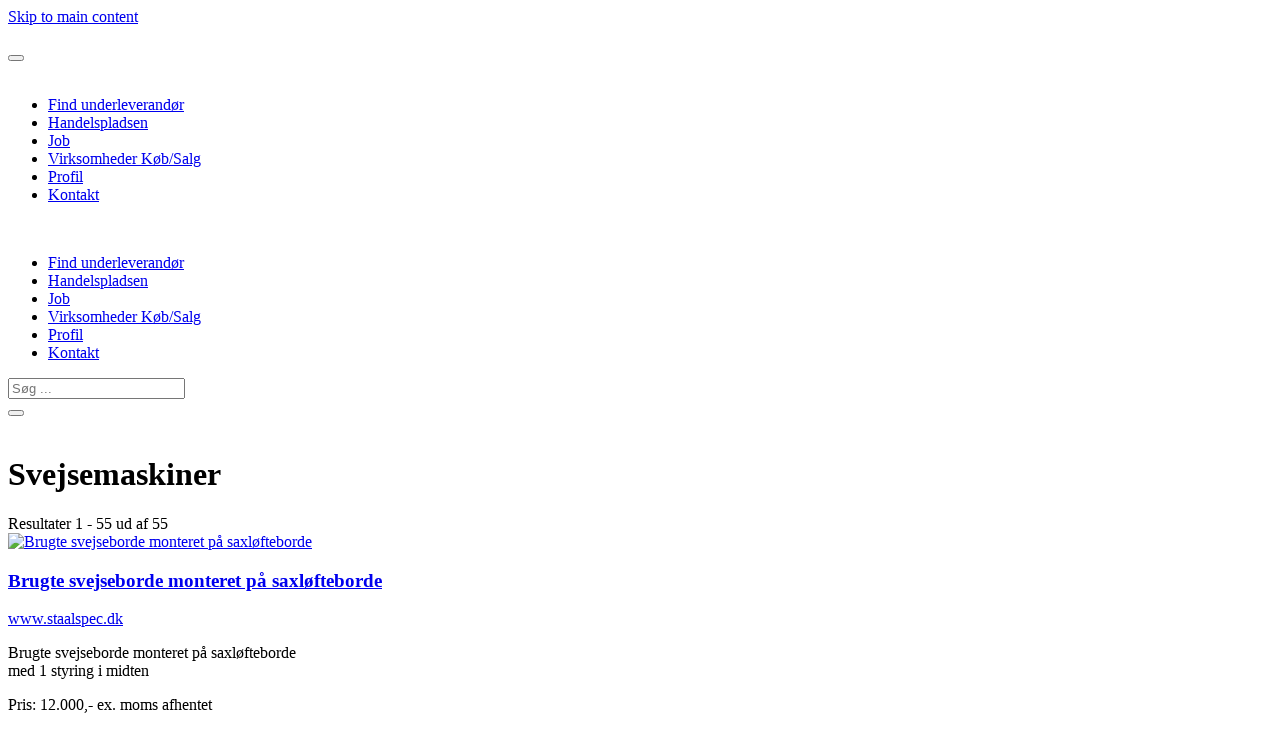

--- FILE ---
content_type: text/html; charset=utf-8
request_url: https://www.dansam.dk/handelsplads/svejsemaskiner
body_size: 23484
content:
<!DOCTYPE html>
<html lang="da-dk" dir="ltr">
    <head>
        <meta name="viewport" content="width=device-width, initial-scale=1">
        <link rel="icon" href="/templates/yootheme/packages/theme-joomla/assets/images/favicon.png" sizes="any">
                <link rel="apple-touch-icon" href="/templates/yootheme/packages/theme-joomla/assets/images/apple-touch-icon.png">
        <meta charset="utf-8">
	<meta name="title" content="Svejsemaskiner">
	<meta name="keywords" content="svejsemaskine svejseværk">
	<meta name="description" content="DANSAM">
	<meta name="generator" content="Joomla! - Open Source Content Management">
	<title>DANSAM - Det private erhvervsbureau - Svejsemaskiner</title>
	<link href="/media/system/css/joomla-fontawesome.min.css?ver=4.4.12" rel="preload" as="style" onload="this.onload=null;this.rel='stylesheet'">
<link href="/media/vendor/fontawesome-free/css/fontawesome.css?5.15.4" rel="stylesheet" data-asset-name="fontawesome" />
	<link href="/media/vendor/bootstrap/css/bootstrap.css?5.3.2" rel="stylesheet" data-asset-name="bootstrap.css" />
	<link href="/media/vendor/joomla-custom-elements/css/joomla-alert.css?0.2.0" rel="stylesheet" data-asset-name="webcomponent.joomla-alert" />
	<link href="/media/plg_system_debug/css/debug.css?619ce0e3e1bb54fe2bbe2b2f541ebc4c" rel="stylesheet" data-asset-name="plg.system.debug" data-asset-dependencies="fontawesome" />
	<link href="/components/com_mtree/templates/banyan/template.css" rel="stylesheet" />
	<link href="/media/com_mtree/js/jquery.typeahead.css" rel="stylesheet" />
	<link href="/templates/yootheme/css/theme.78.css?1743706741" rel="stylesheet" />
<script src="/media/vendor/jquery/js/jquery.js?3.7.1" data-asset-name="jquery"></script>
	<script src="/media/legacy/js/jquery-noconflict.js?647005fc12b79b3ca2bb30c059899d5994e3e34d" data-asset-name="jquery-noconflict" data-asset-dependencies="jquery"></script>
	<script src="/media/com_mtree/js/listings.js?619ce0e3e1bb54fe2bbe2b2f541ebc4c" defer data-asset-name="listings"></script>
	<script type="application/json" class="joomla-script-options new">{
    "joomla.jtext": {
        "ERROR": "Fejl",
        "MESSAGE": "Besked",
        "NOTICE": "Bem\u00e6rkning",
        "WARNING": "Advarsel",
        "JCLOSE": "Close",
        "JOK": "OK",
        "JOPEN": "Open"
    },
    "system.paths": {
        "root": "",
        "rootFull": "https:\/\/www.dansam.dk\/",
        "base": "",
        "baseFull": "https:\/\/www.dansam.dk\/"
    },
    "csrf.token": "4b16caa4f2995ad3e949bbf4d5120c97"
}</script>
	<script src="/media/system/js/core.js?37ffe4186289eba9c5df81bea44080aff77b9684" data-asset-name="core"></script>
	<script src="/media/vendor/webcomponentsjs/js/webcomponents-bundle.js?2.8.0" nomodule defer data-asset-name="wcpolyfill" data-asset-dependencies="core"></script>
	<script src="/media/system/js/messages-es5.js?c29829fd2432533d05b15b771f86c6637708bd9d" nomodule defer data-asset-name="messages-legacy" data-asset-dependencies="core"></script>
	<script src="/media/system/js/joomla-hidden-mail-es5.js?b2c8377606bb898b64d21e2d06c6bb925371b9c3" nomodule defer data-asset-name="webcomponent.hidden-mail-legacy" data-asset-dependencies="wcpolyfill"></script>
	<script src="/media/system/js/joomla-hidden-mail.js?065992337609bf436e2fedbcbdc3de1406158b97" type="module" data-asset-name="webcomponent.hidden-mail" data-asset-dependencies="webcomponent.hidden-mail-legacy"></script>
	<script src="/media/system/js/messages.js?7f7aa28ac8e8d42145850e8b45b3bc82ff9a6411" type="module" data-asset-name="messages" data-asset-dependencies="messages-legacy"></script>
	<script src="/media/plg_system_debug/js/debug.js?619ce0e3e1bb54fe2bbe2b2f541ebc4c" defer data-asset-name="plg.system.debug" data-asset-dependencies="jquery"></script>
	<script src="/media/com_mtree/js/vote.js"></script>
	<script src="/media/com_mtree/js/jquery.typeahead.min.js"></script>
	<script src="/templates/yootheme/vendor/assets/uikit/dist/js/uikit.js?4.4.12"></script>
	<script src="/templates/yootheme/vendor/assets/uikit/dist/js/uikit-icons-fuse.min.js?4.4.12"></script>
	<script src="/templates/yootheme/js/theme.js?4.4.12"></script>
	<script>var mtoken="4b16caa4f2995ad3e949bbf4d5120c97";
var JURI_ROOT="https://www.dansam.dk/";
var ratingImagePath="/media/com_mtree/images/";
var langRateThisListing="Rate this listing";
var ratingText=new Array();
ratingText[5]="Excellent!";
ratingText[4]="Good";
ratingText[3]="Average";
ratingText[2]="Fair";
ratingText[1]="Very Poor";
</script>
	<script>window.yootheme ||= {}; var $theme = yootheme.theme = {"i18n":{"close":{"label":"Close"},"totop":{"label":"Back to top"},"marker":{"label":"Open"},"navbarToggleIcon":{"label":"Open menu"},"paginationPrevious":{"label":"Previous page"},"paginationNext":{"label":"Next page"},"searchIcon":{"toggle":"Open Search","submit":"Submit Search"},"slider":{"next":"Next slide","previous":"Previous slide","slideX":"Slide %s","slideLabel":"%s of %s"},"slideshow":{"next":"Next slide","previous":"Previous slide","slideX":"Slide %s","slideLabel":"%s of %s"},"lightboxPanel":{"next":"Next slide","previous":"Previous slide","slideLabel":"%s of %s","close":"Close"}}};</script>

    </head>
    <body class="">

        <div class="uk-hidden-visually uk-notification uk-notification-top-left uk-width-auto">
            <div class="uk-notification-message">
                <a href="#tm-main">Skip to main content</a>
            </div>
        </div>

        
        
        <div class="tm-page">

                        


<header class="tm-header-mobile uk-hidden@m">


    
        <div class="uk-navbar-container">

            <div class="uk-container uk-container-expand">
                <nav class="uk-navbar" uk-navbar="{&quot;align&quot;:&quot;left&quot;,&quot;container&quot;:&quot;.tm-header-mobile&quot;,&quot;boundary&quot;:&quot;.tm-header-mobile .uk-navbar-container&quot;}">

                                        <div class="uk-navbar-left">

                                                    <a href="https://www.dansam.dk/" aria-label="Tilbage til forsiden" class="uk-logo uk-navbar-item">
    <img alt loading="eager" src="/templates/yootheme/cache/2f/Dansam-logo-web-2f317f69.png" srcset="/templates/yootheme/cache/2f/Dansam-logo-web-2f317f69.png 150w, /templates/yootheme/cache/a6/Dansam-logo-web-a68c06a0.png 296w" sizes="(min-width: 150px) 150px" width="150" height="69"></a>
                        
                        
                    </div>
                    
                    
                                        <div class="uk-navbar-right">

                                                    
                        
                        <a uk-toggle href="#tm-dialog-mobile" class="uk-navbar-toggle">

        
        <div uk-navbar-toggle-icon></div>

        
    </a>

                    </div>
                    
                </nav>
            </div>

        </div>

    



        <div id="tm-dialog-mobile" uk-offcanvas="container: true; overlay: true" mode="slide" flip>
        <div class="uk-offcanvas-bar uk-flex uk-flex-column">

                        <button class="uk-offcanvas-close uk-close-large" type="button" uk-close uk-toggle="cls: uk-close-large; mode: media; media: @s"></button>
            
                        <div class="uk-margin-auto-bottom">
                
<div class="uk-grid uk-child-width-1-1" uk-grid>    <div>
<div class="uk-panel" id="module-tm-4">

    
    <a href="https://www.dansam.dk/" aria-label="Tilbage til forsiden" class="uk-logo">
    <img alt loading="eager" src="/templates/yootheme/cache/2f/Dansam-logo-web-2f317f69.png" srcset="/templates/yootheme/cache/2f/Dansam-logo-web-2f317f69.png 150w, /templates/yootheme/cache/a6/Dansam-logo-web-a68c06a0.png 296w" sizes="(min-width: 150px) 150px" width="150" height="69"></a>
</div>
</div>    <div>
<div class="uk-panel" id="module-menu-dialog-mobile">

    
    
<ul class="uk-nav uk-nav-default">
    
	<li class="item-163"><a href="/find-underleverandor/find-din-underleverandor">Find underleverandør</a></li>
	<li class="item-102 uk-active"><a href="/handelsplads">Handelspladsen</a></li>
	<li class="item-376"><a href="/job">Job</a></li>
	<li class="item-42"><a href="/virksomheder-kob-salg/virksomhedssalg--kob">Virksomheder Køb/Salg</a></li>
	<li class="item-121"><a href="/profil">Profil</a></li>
	<li class="item-127"><a href="/kontakt-dansam">Kontakt</a></li></ul>

</div>
</div></div>
            </div>
            
            
        </div>
    </div>
    
    
    

</header>




<header class="tm-header uk-visible@m">






        <div class="tm-headerbar-default tm-headerbar tm-headerbar-top">
        <div class="uk-container uk-flex uk-flex-middle">

                        <a href="https://www.dansam.dk/" aria-label="Tilbage til forsiden" class="uk-logo">
    <img alt loading="eager" src="/templates/yootheme/cache/ce/Dansam-logo-web-ce40f6d1.png" srcset="/templates/yootheme/cache/ce/Dansam-logo-web-ce40f6d1.png 296w" sizes="(min-width: 296px) 296px" width="296" height="137"></a>
            
            
        </div>
    </div>
    
    
        
            <div class="uk-navbar-container">

                <div class="uk-container uk-flex uk-flex-middle">
                    <nav class="uk-navbar uk-navbar-justify uk-flex-auto" uk-navbar="{&quot;align&quot;:&quot;left&quot;,&quot;container&quot;:&quot;.tm-header&quot;,&quot;boundary&quot;:&quot;.tm-header .uk-navbar-container&quot;}">

                                                <div class="uk-navbar-left">
                            
<ul class="uk-navbar-nav">
    
	<li class="item-163"><a href="/find-underleverandor/find-din-underleverandor">Find underleverandør</a></li>
	<li class="item-102 uk-active"><a href="/handelsplads">Handelspladsen</a></li>
	<li class="item-376"><a href="/job">Job</a></li>
	<li class="item-42"><a href="/virksomheder-kob-salg/virksomhedssalg--kob">Virksomheder Køb/Salg</a></li>
	<li class="item-121"><a href="/profil">Profil</a></li>
	<li class="item-127"><a href="/kontakt-dansam">Kontakt</a></li></ul>

<div class="uk-navbar-item" id="module-25">

    
    <form action="/handelsplads/svejsemaskiner" method="post" class="mt-search-form form-inline search" id="mod_mt_search25">
	<div class="typeahead__container">
		<div class="typeahead__field">
			<div class="typeahead__query">
				<input type="search"
					id="mod_mt_search_searchword25"
					name="searchword"
					maxlength="20"
					value=""
					placeholder="Søg ..."
					autocomplete="off"
				>
			</div>
					</div>
	</div>

	
	<input type="hidden" name="option" value="com_mtree" />
	<input type="hidden" name="Itemid" value="" />
	<input type="hidden" name="task" value="search" />
		</form>

</div>

                        </div>
                        
                        
                    </nav>
                </div>

            </div>

        
    



        <div id="tm-dialog" uk-offcanvas="container: true" mode="slide" flip>
        <div class="uk-offcanvas-bar uk-flex uk-flex-column">

            <button class="uk-offcanvas-close uk-close-large" type="button" uk-close uk-toggle="cls: uk-close-large; mode: media; media: @s"></button>

                        <div class="uk-margin-auto-bottom tm-height-expand">
                
<div class="uk-panel" id="module-tm-3">

    
    <a href="https://www.dansam.dk/" aria-label="Tilbage til forsiden" class="uk-logo">
    <img alt loading="eager" src="/templates/yootheme/cache/2f/Dansam-logo-web-2f317f69.png" srcset="/templates/yootheme/cache/2f/Dansam-logo-web-2f317f69.png 150w, /templates/yootheme/cache/a6/Dansam-logo-web-a68c06a0.png 296w" sizes="(min-width: 150px) 150px" width="150" height="69"></a>
</div>

            </div>
            
            
        </div>
    </div>
    
    
    


</header>

            
            

            <main id="tm-main"  class="tm-main uk-section uk-section-default" uk-height-viewport="expand: true">

                                <div class="uk-container">

                    
                            
                
                <div id="system-message-container" aria-live="polite"></div>

                <div class="mt-page-category-style-3">

	<div class="mt-page-category mt-template-banyan cat-id-110 tlcat-id-6">
			<div class="mt-category-header-no-image-card">
		</div>

	<div class="mt-category-header-title-desc">
		<h1>Svejsemaskiner</h1>
			</div>

	</div>	<style scoped>
		.listing-summary img.image-left {
			height: 200px;
		}
	</style>
	<div class="mt-listings mt-ls-style-5">
			<div class="mt-listings-pages pages-links">
		<span class="mt-x-listings">
			<span>
Resultater 1 - 55 ud af 55</span></span>
					</div>
					<div class="mt-listings-flyout-btn-container">
							</div><!-- No locations available -->

		<div class="mt-listings-spacing-top"></div>

		<div class="mt-listings-list">
		<div class="row"><div class="listing-summary col-lg-4 " data-link-id="7319">
	<div class="summary-view-image"><a href="/handelsplads/svejsemaskiner/brugte-svejseborde-monteret-pa-saxlofteborde"><img border="0" src="https://www.dansam.dk/media/com_mtree/images/listings/m/10089.jpg" width="450" height="600" class="image-left" alt="Brugte svejseborde monteret på saxløfteborde" /></a> </div>	<div class="summary-view-details mt-ls-has-image">
				<div class="mt-ls-header">
			<h3><a href="/handelsplads/svejsemaskiner/brugte-svejseborde-monteret-pa-saxlofteborde" ><span itemprop="name">Brugte svejseborde monteret på saxløfteborde</span></a> </h3>
		</div>			<div class="mt-ls-fields">
				<div class="mt-ls-field mfieldtype_corewebsite">
					<a href="/handelsplads/svejsemaskiner/brugte-svejseborde-monteret-pa-saxlofteborde/visit" target="_blank">www.staalspec.dk</a>				</div>
			</div>
			<p class="mt-ls-field mfieldtype_coredesc"><p>Brugte svejseborde monteret på saxløfteborde <br />med 1 styring i midten</p>
<p>Pris: 12.000,- ex. moms afhentet</p>
<p>2 billeder i dias</p>
<p>Allan Madsen<br />owner<br />Stålspecialisten ApS<br />Ravnsøvej 4 DK 6818 Årre<br />Mobil: + 45 20 16 92 68<br />Tlf: + 45 76 77 81 00<br />E-mail: <a href="mailto:am@staalspec.dk">am@staalspec.dk</a></p></p><div class="mt-ls-fields-misc row row-cols-1"></div></div>
</div><div class="listing-summary col-lg-4 " data-link-id="7318">
	<div class="summary-view-image"><a href="/handelsplads/svejsemaskiner/brugt-svejsebord-monteret-pa-stenhoj-lift"><img border="0" src="https://www.dansam.dk/media/com_mtree/images/listings/m/10088.jpg" width="450" height="600" class="image-left" alt="Brugt svejsebord monteret på Stenhøj lift," /></a> </div>	<div class="summary-view-details mt-ls-has-image">
				<div class="mt-ls-header">
			<h3><a href="/handelsplads/svejsemaskiner/brugt-svejsebord-monteret-pa-stenhoj-lift" ><span itemprop="name">Brugt svejsebord monteret på Stenhøj lift,</span></a> </h3>
		</div><p class="mt-ls-field mfieldtype_coredesc"><p>Brugt svejsebord monteret på Stenhøj lift, <br />bordet kan hæve og sænke</p>
<p>Pris: 6.000,- ex. moms afhentet</p>
<p><br />Allan Madsen<br />owner<br />Stålspecialisten ApS<br />Ravnsøvej 4 DK 6818 Årre<br />Mobil: + 45 20 16 92 68<br />Tlf: + 45 76 77 81 00<br />E-mail: <a href="mailto:am@staalspec.dk">am@staalspec.dk</a></p></p><div class="mt-ls-fields-misc row row-cols-1"></div></div>
</div><div class="listing-summary col-lg-4 " data-link-id="7315">
	<div class="summary-view-image"><a href="/handelsplads/svejsemaskiner/brugt-migatronic-pilot-xxxx-tig-svejsemaskine-vandkolet-pa-vogn"><img border="0" src="https://www.dansam.dk/media/com_mtree/images/listings/m/10084.jpg" width="450" height="600" class="image-left" alt="Brugt migatronic pilot 2400 tig svejsemaskine vandkølet på vogn" /></a> </div>	<div class="summary-view-details mt-ls-has-image">
				<div class="mt-ls-header">
			<h3><a href="/handelsplads/svejsemaskiner/brugt-migatronic-pilot-xxxx-tig-svejsemaskine-vandkolet-pa-vogn" ><span itemprop="name">Brugt migatronic pilot 2400 tig svejsemaskine vandkølet...</span></a> </h3>
		</div>			<div class="mt-ls-fields">
				<div class="mt-ls-field mfieldtype_corewebsite">
					<a href="/handelsplads/svejsemaskiner/brugt-migatronic-pilot-xxxx-tig-svejsemaskine-vandkolet-pa-vogn/visit" target="_blank">www.staalspec.dk</a>				</div>
			</div>
			<p class="mt-ls-field mfieldtype_coredesc"><p>Brugt migatronic pilot 2400 tig svejsemaskine vandkølet på vogn</p>
<p>Pris: 7.000,- ex. moms afhentet</p>
<p>Allan Madsen<br />owner<br />Stålspecialisten ApS<br />Ravnsøvej 4 DK 6818 Årre<br />Mobil: + 45 20 16 92 68<br />Tlf: + 45 76 77 81 00<br />E-mail: <a href="mailto:am@staalspec.dk">am@staalspec.dk</a></p></p><div class="mt-ls-fields-misc row row-cols-1"></div></div>
</div></div><div class="row"><div class="listing-summary col-lg-4 " data-link-id="7314">
	<div class="summary-view-image"><a href="/handelsplads/svejsemaskiner/brugt-migatronic-flex-xxx-mig-mag-svejsemaskine-vandkolet"><img border="0" src="https://www.dansam.dk/media/com_mtree/images/listings/m/10083.jpg" width="450" height="600" class="image-left" alt="Brugt Migatronic Flex 400 mig mag svejsemaskine vandkølet" /></a> </div>	<div class="summary-view-details mt-ls-has-image">
				<div class="mt-ls-header">
			<h3><a href="/handelsplads/svejsemaskiner/brugt-migatronic-flex-xxx-mig-mag-svejsemaskine-vandkolet" ><span itemprop="name">Brugt Migatronic Flex 400 mig mag svejsemaskine vandkøl...</span></a> </h3>
		</div>			<div class="mt-ls-fields">
				<div class="mt-ls-field mfieldtype_corewebsite">
					<a href="/handelsplads/svejsemaskiner/brugt-migatronic-flex-xxx-mig-mag-svejsemaskine-vandkolet/visit" target="_blank">www.staalspec.dk</a>				</div>
			</div>
			<p class="mt-ls-field mfieldtype_coredesc"><p>Brugt Migatronic Flex 400 mig mag svejsemaskine vandkølet</p>
<p>Pris: 12.000,- ex. moms afhentet</p>
<p>Allan Madsen<br />owner<br />Stålspecialisten ApS<br />Ravnsøvej 4 DK 6818 Årre<br />Mobil: + 45 20 16 92 68<br />Tlf: + 45 76 77 81 00<br />E-mail: <a href="mailto:am@staalspec.dk">am@staalspec.dk</a></p></p><div class="mt-ls-fields-misc row row-cols-1"></div></div>
</div><div class="listing-summary col-lg-4 " data-link-id="7313">
	<div class="summary-view-image"><a href="/handelsplads/svejsemaskiner/brugt-jasic-tig-svejsemaskine-type-xxxx-vandkolet"><img border="0" src="https://www.dansam.dk/media/com_mtree/images/listings/m/10082.jpg" width="450" height="600" class="image-left" alt="Brugt Jasic tig svejsemaskine type 400P vandkølet" /></a> </div>	<div class="summary-view-details mt-ls-has-image">
				<div class="mt-ls-header">
			<h3><a href="/handelsplads/svejsemaskiner/brugt-jasic-tig-svejsemaskine-type-xxxx-vandkolet" ><span itemprop="name">Brugt Jasic tig svejsemaskine type 400P vandkølet</span></a> </h3>
		</div>			<div class="mt-ls-fields">
				<div class="mt-ls-field mfieldtype_corewebsite">
					<a href="/handelsplads/svejsemaskiner/brugt-jasic-tig-svejsemaskine-type-xxxx-vandkolet/visit" target="_blank">www.staalspec.dk</a>				</div>
			</div>
			<p class="mt-ls-field mfieldtype_coredesc"><p>Brugt Jasic tig svejsemaskine type 400P vandkølet</p>
<p>Pris: 15.000,- ex. moms afhentet</p>
<p>Allan Madsen<br />owner<br />Stålspecialisten ApS<br />Ravnsøvej 4 DK 6818 Årre<br />Mobil: + 45 20 16 92 68<br />Tlf: + 45 76 77 81 00<br />E-mail: <a href="mailto:am@staalspec.dk">am@staalspec.dk</a></p></p><div class="mt-ls-fields-misc row row-cols-1"></div></div>
</div><div class="listing-summary col-lg-4 " data-link-id="7312">
	<div class="summary-view-image"><a href="/handelsplads/svejsemaskiner/brugt-kemppi-tig-svejsemaskine-type-mls-xxxx-vandkolet"><img border="0" src="https://www.dansam.dk/media/com_mtree/images/listings/m/10081.jpg" width="450" height="600" class="image-left" alt="Brugt Kemppi tig svejsemaskine type MLS 3500 Vandkølet" /></a> </div>	<div class="summary-view-details mt-ls-has-image">
				<div class="mt-ls-header">
			<h3><a href="/handelsplads/svejsemaskiner/brugt-kemppi-tig-svejsemaskine-type-mls-xxxx-vandkolet" ><span itemprop="name">Brugt Kemppi tig svejsemaskine type MLS 3500 Vandkølet</span></a> </h3>
		</div>			<div class="mt-ls-fields">
				<div class="mt-ls-field mfieldtype_corewebsite">
					<a href="/handelsplads/svejsemaskiner/brugt-kemppi-tig-svejsemaskine-type-mls-xxxx-vandkolet/visit" target="_blank">www.staalspec.dk</a>				</div>
			</div>
			<p class="mt-ls-field mfieldtype_coredesc"><p>Brugt Kemppi tig svejsemaskine type MLS 3500 Vandkølet</p>
<p>Pris: 12.000,- ex. moms afhentet</p>
<p>Allan Madsen<br />owner<br />Stålspecialisten ApS<br />Ravnsøvej 4 DK 6818 Årre<br />Mobil: + 45 20 16 92 68<br />Tlf: + 45 76 77 81 00<br />E-mail: <a href="mailto:am@staalspec.dk">am@staalspec.dk</a></p></p><div class="mt-ls-fields-misc row row-cols-1"></div></div>
</div></div><div class="row"><div class="listing-summary col-lg-4 " data-link-id="7311">
	<div class="summary-view-image"><a href="/handelsplads/svejsemaskiner/brugt-migatronic-plasmaskaerermaskine-type-pdx-xxx"><img border="0" src="https://www.dansam.dk/media/com_mtree/images/listings/m/10080.jpg" width="450" height="600" class="image-left" alt="Brugt Migatronic plasmaskærermaskine type PDX 125" /></a> </div>	<div class="summary-view-details mt-ls-has-image">
				<div class="mt-ls-header">
			<h3><a href="/handelsplads/svejsemaskiner/brugt-migatronic-plasmaskaerermaskine-type-pdx-xxx" ><span itemprop="name">Brugt Migatronic plasmaskærermaskine type PDX 125</span></a> </h3>
		</div>			<div class="mt-ls-fields">
				<div class="mt-ls-field mfieldtype_corewebsite">
					<a href="/handelsplads/svejsemaskiner/brugt-migatronic-plasmaskaerermaskine-type-pdx-xxx/visit" target="_blank">www.staalspec.dk</a>				</div>
			</div>
			<p class="mt-ls-field mfieldtype_coredesc"><p>Brugt Migatronic plasmaskærermaskine type PDX 125</p>
<p>Pris: 10.000,- ex. moms afhentet</p>
<p>Allan Madsen<br />owner<br />Stålspecialisten ApS<br />Ravnsøvej 4 DK 6818 Årre<br />Mobil: + 45 20 16 92 68<br />Tlf: + 45 76 77 81 00<br />E-mail: <a href="mailto:am@staalspec.dk">am@staalspec.dk</a></p></p><div class="mt-ls-fields-misc row row-cols-1"></div></div>
</div><div class="listing-summary col-lg-4 " data-link-id="7310">
	<div class="summary-view-image"><a href="/handelsplads/svejsemaskiner/brugt-migatronic-mig-mag-svejsemaskine-type-omega-xxx-vandkolet"><img border="0" src="https://www.dansam.dk/media/com_mtree/images/listings/m/10079.jpg" width="450" height="600" class="image-left" alt="Brugt Migatronic mig mag svejsemaskine type Omega 400 vandkølet" /></a> </div>	<div class="summary-view-details mt-ls-has-image">
				<div class="mt-ls-header">
			<h3><a href="/handelsplads/svejsemaskiner/brugt-migatronic-mig-mag-svejsemaskine-type-omega-xxx-vandkolet" ><span itemprop="name">Brugt Migatronic mig mag svejsemaskine type Omega 400 v...</span></a> </h3>
		</div>			<div class="mt-ls-fields">
				<div class="mt-ls-field mfieldtype_corewebsite">
					<a href="/handelsplads/svejsemaskiner/brugt-migatronic-mig-mag-svejsemaskine-type-omega-xxx-vandkolet/visit" target="_blank">www.staalspec.dk</a>				</div>
			</div>
			<p class="mt-ls-field mfieldtype_coredesc"><p>Brugt Migatronic mig mag svejsemaskine type Omega 400 vandkølet</p>
<p>Pris: 18.000,- ex. moms afhentet</p>
<p>Allan Madsen<br />owner<br />Stålspecialisten ApS<br />Ravnsøvej 4 DK 6818 Årre<br />Mobil: + 45 20 16 92 68<br />Tlf: + 45 76 77 81 00<br />E-mail: <a href="mailto:am@staalspec.dk">am@staalspec.dk</a></p></p><div class="mt-ls-fields-misc row row-cols-1"></div></div>
</div><div class="listing-summary col-lg-4 " data-link-id="7309">
	<div class="summary-view-image"><a href="/handelsplads/svejsemaskiner/brugt-migatronic-focus-tig-xxx-pa-vogn"><img border="0" src="https://www.dansam.dk/media/com_mtree/images/listings/m/10078.jpg" width="450" height="600" class="image-left" alt="Brugt Migatronic Focus tig 200 på vogn" /></a> </div>	<div class="summary-view-details mt-ls-has-image">
				<div class="mt-ls-header">
			<h3><a href="/handelsplads/svejsemaskiner/brugt-migatronic-focus-tig-xxx-pa-vogn" ><span itemprop="name">Brugt Migatronic Focus tig 200 på vogn</span></a> </h3>
		</div>			<div class="mt-ls-fields">
				<div class="mt-ls-field mfieldtype_corewebsite">
					<a href="/handelsplads/svejsemaskiner/brugt-migatronic-focus-tig-xxx-pa-vogn/visit" target="_blank">www.staalspec.dk</a>				</div>
			</div>
			<p class="mt-ls-field mfieldtype_coredesc"><p>Brugt Migatronic Focus tig 200 på vogn</p>
<p>god stand</p>
<p>Pris: 8000.- ex. moms afhentet</p>
<p>Allan Madsen<br />owner<br />Stålspecialisten ApS<br />Ravnsøvej 4 DK 6818 Årre<br />Mobil: + 45 20 16 92 68<br />Tlf: + 45 76 77 81 00<br />E-mail: <a href="mailto:am@staalspec.dk">am@staalspec.dk</a></p></p><div class="mt-ls-fields-misc row row-cols-1"></div></div>
</div></div><div class="row"><div class="listing-summary col-lg-4 " data-link-id="7295">
	<div class="summary-view-image"><a href="/handelsplads/svejsemaskiner/brugt-valk-panasonic-svejserobot-som-ny-argang-xxxx"><img border="0" src="https://www.dansam.dk/media/com_mtree/images/listings/m/10039.jpg" width="450" height="600" class="image-left" alt="Brugt Valk / Panasonic svejserobot som ny, årgang 2014" /></a> </div>	<div class="summary-view-details mt-ls-has-image">
				<div class="mt-ls-header">
			<h3><a href="/handelsplads/svejsemaskiner/brugt-valk-panasonic-svejserobot-som-ny-argang-xxxx" ><span itemprop="name">Brugt Valk / Panasonic svejserobot som ny, årgang 2014</span></a> </h3>
		</div>			<div class="mt-ls-fields">
				<div class="mt-ls-field mfieldtype_corewebsite">
					<a href="/handelsplads/svejsemaskiner/brugt-valk-panasonic-svejserobot-som-ny-argang-xxxx/visit" target="_blank">www.staalspec.dk</a>				</div>
			</div>
			<p class="mt-ls-field mfieldtype_coredesc"><p>Brugt Valk / Panasonic svejserobot som ny, årgang 2014 <br />load 6 kilo rækkevidde 1809MM kan både<br />svejse tig og mig mag inkl. strømkilde styring afskærmning dokumentation</p>
<p>Pris: 175.000,- ex moms afhentet</p>
<p>6 billeder i dias</p>
<p>Allan Madsen<br />owner<br />Stålspecialisten ApS<br />Ravnsøvej 4 DK 6818 Årre<br />Mobil: + 45 20 16 92 68<br />Tlf: + 45 76 77 81 00<br />E-mail: <a href="mailto:am@staalspec.dk">am@staalspec.dk</a></p></p><div class="mt-ls-fields-misc row row-cols-1"></div></div>
</div><div class="listing-summary col-lg-4 " data-link-id="7255">
	<div class="summary-view-image"><a href="/handelsplads/svejsemaskiner/brugt-migatronic-mig-mag-svejsemaskine-mig-xxx-luftkolet-god-stand"><img border="0" src="https://www.dansam.dk/media/com_mtree/images/listings/m/9978.jpg" width="450" height="600" class="image-left" alt="Brugt Migatronic mig mag svejsemaskine mig 305 luftkølet god stand" /></a> </div>	<div class="summary-view-details mt-ls-has-image">
				<div class="mt-ls-header">
			<h3><a href="/handelsplads/svejsemaskiner/brugt-migatronic-mig-mag-svejsemaskine-mig-xxx-luftkolet-god-stand" ><span itemprop="name">Brugt Migatronic mig mag svejsemaskine mig 305 luftkøle...</span></a> </h3>
		</div>			<div class="mt-ls-fields">
				<div class="mt-ls-field mfieldtype_corewebsite">
					<a href="/handelsplads/svejsemaskiner/brugt-migatronic-mig-mag-svejsemaskine-mig-xxx-luftkolet-god-stand/visit" target="_blank">www.staalspec.dk</a>				</div>
			</div>
			<p class="mt-ls-field mfieldtype_coredesc"><p>Brugt Migatronic mig mag svejsemaskine mig 305 luftkølet god stand</p>
<p>Pris: 8000,- ex. moms afhentet</p>
<p>Allan Madsen<br />owner<br />Stålspecialisten ApS<br />Ravnsøvej 4 DK 6818 Årre<br />Mobil: + 45 20 16 92 68<br />Tlf: + 45 76 77 81 00<br />E-mail: <a href="mailto:am@staalspec.dk">am@staalspec.dk</a></p></p><div class="mt-ls-fields-misc row row-cols-1"></div></div>
</div><div class="listing-summary col-lg-4 " data-link-id="6598">
	<div class="summary-view-image"><a href="/handelsplads/svejsemaskiner/brugt-orlicon-cititig-%20-amp"><img border="0" src="https://www.dansam.dk/media/com_mtree/images/listings/m/8610.jpg" width="450" height="600" class="image-left" alt="Brugt Orlicon Cititig 250 AMP" /></a> </div>	<div class="summary-view-details mt-ls-has-image">
				<div class="mt-ls-header">
			<h3><a href="/handelsplads/svejsemaskiner/brugt-orlicon-cititig-%20-amp" ><span itemprop="name">Brugt Orlicon Cititig 250 AMP</span></a> </h3>
		</div>			<div class="mt-ls-fields">
				<div class="mt-ls-field mfieldtype_corewebsite">
					<a href="/handelsplads/svejsemaskiner/brugt-orlicon-cititig-%20-amp/visit" target="_blank">www.staalspec.dk</a>				</div>
			</div>
			<p class="mt-ls-field mfieldtype_coredesc"><p><strong>Brugt Orlicon Cititig 250 AMP</strong><br />Tig Svejser <br />AC/DC<br />Vandkølet</p>
<p>Pris: 13.500,- ex. moms afhentet</p>
<p><strong>Allan Madsen</strong><br /><strong>owner</strong><br /><strong>Stålspecialisten ApS</strong><br />Ravnsøvej 4 DK 6818 Årre<br />Mobil: + 45 20 16 92 68<br />Tlf: + 45 76 77 81 00<br />E-mail: <a href="mailto:am@staalspec.dk">am@staalspec.dk</a><br />Web: www.staalspec.dk</p></p><div class="mt-ls-fields-misc row row-cols-1"></div></div>
</div></div><div class="row"><div class="listing-summary col-lg-4 " data-link-id="7179">
	<div class="summary-view-image"><a href="/handelsplads/svejsemaskiner/seam-welding-migatronic"><img border="0" src="https://www.dansam.dk/media/com_mtree/images/listings/m/9837.jpg" width="595" height="447" class="image-left" alt="Langsømssvejseautomat, MIGATRONIC" /></a> </div>	<div class="summary-view-details mt-ls-has-image">
				<div class="mt-ls-header">
			<h3><a href="/handelsplads/svejsemaskiner/seam-welding-migatronic" ><span itemprop="name">Langsømssvejseautomat, MIGATRONIC</span></a> </h3>
		</div><div class="mt-ls-fields address">Bavnebjærgspark 41, 3520, <a rel="tag" class="tag mt-field-5-value-farum" href="/component/mtree/search-by/by?value=Farum">Farum</a></div>			<div class="mt-ls-fields">
				<div class="mt-ls-field mfieldtype_corewebsite">
					<a href="/handelsplads/svejsemaskiner/seam-welding-migatronic/visit" target="_blank">www.rpv.dk</a>				</div>
			</div>
			<p class="mt-ls-field mfieldtype_coredesc"><p>Seam welding, MIGATRONIC</p>
<p>Stock no: 8591<br /> Manufacture: MIGATRONIC<br /> Model:<br /> Year:<br /> Machine Number:<br /> Country: Danmark<br /> Specifications:<br /> Longitudinal travel 2500 mm<br /> Max. diameter of workpiece 1100<br /> Equipped with:<br /> Tig-welding machine<br /> Lifting table</p></p><div class="mt-ls-fields-misc row row-cols-1"></div></div>
</div><div class="listing-summary col-lg-4 " data-link-id="7222">
	<div class="summary-view-image"><a href="/handelsplads/svejsemaskiner/brugt-bohler-terra-nx--pmc-steeldrive"><img border="0" src="https://www.dansam.dk/media/com_mtree/images/listings/m/9925.jpg" width="600" height="450" class="image-left" alt="Brugt Bøhler Terra NX  PMC STEELDRIVE" /></a> </div>	<div class="summary-view-details mt-ls-has-image">
				<div class="mt-ls-header">
			<h3><a href="/handelsplads/svejsemaskiner/brugt-bohler-terra-nx--pmc-steeldrive" ><span itemprop="name">Brugt Bøhler Terra NX  PMC STEELDRIVE</span></a> </h3>
		</div>			<div class="mt-ls-fields">
				<div class="mt-ls-field mfieldtype_corewebsite">
					<a href="/handelsplads/svejsemaskiner/brugt-bohler-terra-nx--pmc-steeldrive/visit" target="_blank">www.staalspec.dk</a>				</div>
			</div>
			<p class="mt-ls-field mfieldtype_coredesc"><p>Brugt Bøhler Terra NX 320 PMC STEELDRIVE <br />MIG MAG svejsemaskine vandkølet som ny</p>
<p>Pris: 19.500,- ex. moms afhentet</p>
<p>Allan Madsen<br />owner<br />Stålspecialisten ApS<br />Ravnsøvej 4 DK 6818 Årre<br />Mobil: + 45 20 16 92 68<br />Tlf: + 45 76 77 81 00<br />E-mail: <a href="mailto:am@staalspec.dk">am@staalspec.dk</a></p></p><div class="mt-ls-fields-misc row row-cols-1"></div></div>
</div><div class="listing-summary col-lg-4 " data-link-id="7221">
	<div class="summary-view-image"><a href="/handelsplads/svejsemaskiner/brugt-bohler-uranos--smc-classic"><img border="0" src="https://www.dansam.dk/media/com_mtree/images/listings/m/9923.jpg" width="450" height="600" class="image-left" alt="Brugt Bøhler Uranos 2700 SMC CLASSIC" /></a> </div>	<div class="summary-view-details mt-ls-has-image">
				<div class="mt-ls-header">
			<h3><a href="/handelsplads/svejsemaskiner/brugt-bohler-uranos--smc-classic" ><span itemprop="name">Brugt Bøhler Uranos 2700 SMC CLASSIC</span></a> </h3>
		</div>			<div class="mt-ls-fields">
				<div class="mt-ls-field mfieldtype_corewebsite">
					<a href="/handelsplads/svejsemaskiner/brugt-bohler-uranos--smc-classic/visit" target="_blank">www.staalspec.dk</a>				</div>
			</div>
			<p class="mt-ls-field mfieldtype_coredesc"><p>Brugt Bøhler Uranos 2700 SMC CLASSIC</p>
<p>luftkølet mobil mig mag svejsemaskine som ny<br />270 ampere.</p>
<p>14.500,- ex. moms afhentet</p>
<p><br />Allan Madsen<br />owner<br />Stålspecialisten ApS<br />Ravnsøvej 4 DK 6818 Årre<br />Mobil: + 45 20 16 92 68<br />Tlf: + 45 76 77 81 00<br />E-mail: <a href="mailto:am@staalspec.dk">am@staalspec.dk</a></p></p><div class="mt-ls-fields-misc row row-cols-1"></div></div>
</div></div><div class="row"><div class="listing-summary col-lg-4 " data-link-id="7220">
	<div class="summary-view-image"><a href="/handelsplads/svejsemaskiner/brugt-mobil-selco-plasmaskaerer-type-saber--chp"><img border="0" src="https://www.dansam.dk/media/com_mtree/images/listings/m/9922.jpg" width="450" height="600" class="image-left" alt="Brugt mobil Selco plasmaskærer type Saber 70 CHP" /></a> </div>	<div class="summary-view-details mt-ls-has-image">
				<div class="mt-ls-header">
			<h3><a href="/handelsplads/svejsemaskiner/brugt-mobil-selco-plasmaskaerer-type-saber--chp" ><span itemprop="name">Brugt mobil Selco plasmaskærer type Saber 70 CHP</span></a> </h3>
		</div>			<div class="mt-ls-fields">
				<div class="mt-ls-field mfieldtype_corewebsite">
					<a href="/handelsplads/svejsemaskiner/brugt-mobil-selco-plasmaskaerer-type-saber--chp/visit" target="_blank">www.staalspec.dk</a>				</div>
			</div>
			<p class="mt-ls-field mfieldtype_coredesc"><p>Brugt mobil Selco plasmaskærer type Saber 70 CHP</p>
<p>70 ampere delesnit 28MM kvalitetsnit 20MM<br />Pris: 14.500,- ex. moms afhenet</p>
<p>Allan Madsen<br />owner<br />Stålspecialisten ApS<br />Ravnsøvej 4 DK 6818 Årre<br />Mobil: + 45 20 16 92 68<br />Tlf: + 45 76 77 81 00<br />E-mail: <a href="mailto:am@staalspec.dk">am@staalspec.dk</a></p></p><div class="mt-ls-fields-misc row row-cols-1"></div></div>
</div><div class="listing-summary col-lg-4 " data-link-id="7219">
	<div class="summary-view-image"><a href="/handelsplads/svejsemaskiner/brugt-migatronic-mobil-plasmaskaerer-type-zeta-"><img border="0" src="https://www.dansam.dk/media/com_mtree/images/listings/m/9921.jpg" width="600" height="450" class="image-left" alt="Brugt Migatronic mobil plasmaskærer type Zeta 60" /></a> </div>	<div class="summary-view-details mt-ls-has-image">
				<div class="mt-ls-header">
			<h3><a href="/handelsplads/svejsemaskiner/brugt-migatronic-mobil-plasmaskaerer-type-zeta-" ><span itemprop="name">Brugt Migatronic mobil plasmaskærer type Zeta 60</span></a> </h3>
		</div>			<div class="mt-ls-fields">
				<div class="mt-ls-field mfieldtype_corewebsite">
					<a href="/handelsplads/svejsemaskiner/brugt-migatronic-mobil-plasmaskaerer-type-zeta-/visit" target="_blank">www.staalspec.dk</a>				</div>
			</div>
			<p class="mt-ls-field mfieldtype_coredesc"><p>Brugt Migatronic mobil plasmaskærer type Zeta 60</p>
<p>delesnit 18MM kvalitetssnit 12MM<br />som ny på vogn.</p>
<p>Pris: 14.500,- ex. moms afhentet</p>
<p>Allan Madsen<br />owner<br />Stålspecialisten ApS<br />Ravnsøvej 4 DK 6818 Årre<br />Mobil: + 45 20 16 92 68<br />Tlf: + 45 76 77 81 00<br />E-mail: <a href="mailto:am@staalspec.dk">am@staalspec.dk</a></p></p><div class="mt-ls-fields-misc row row-cols-1"></div></div>
</div><div class="listing-summary col-lg-4 " data-link-id="7206">
	<div class="summary-view-image"><a href="/handelsplads/svejsemaskiner/brugte-xx-ton-vulkano-svejserullebukke-selvjusterende"><img border="0" src="https://www.dansam.dk/media/com_mtree/images/listings/m/9899.jpg" width="600" height="450" class="image-left" alt="Brugte 10 ton Vulkano svejserullebukke selvjusterende" /></a> </div>	<div class="summary-view-details mt-ls-has-image">
				<div class="mt-ls-header">
			<h3><a href="/handelsplads/svejsemaskiner/brugte-xx-ton-vulkano-svejserullebukke-selvjusterende" ><span itemprop="name">Brugte 10 ton Vulkano svejserullebukke selvjusterende</span></a> </h3>
		</div>			<div class="mt-ls-fields">
				<div class="mt-ls-field mfieldtype_corewebsite">
					<a href="/handelsplads/svejsemaskiner/brugte-xx-ton-vulkano-svejserullebukke-selvjusterende/visit" target="_blank">www.staalspec.dk</a>				</div>
			</div>
			<p class="mt-ls-field mfieldtype_coredesc"><p>Brugte 10 ton Vulkano svejserullebukke selvjusterende <br />som nye fra 2021 pris : 44.500,- ex. moms afhentet</p>
<p>Allan Madsen<br />owner<br />Stålspecialisten ApS<br />Ravnsøvej 4 DK 6818 Årre<br />Mobil: + 45 20 16 92 68<br />Tlf: + 45 76 77 81 00<br />E-mail: <a href="mailto:am@staalspec.dk">am@staalspec.dk</a></p></p><div class="mt-ls-fields-misc row row-cols-1"></div></div>
</div></div><div class="row"><div class="listing-summary col-lg-4 " data-link-id="7188">
	<div class="summary-view-image"><a href="/handelsplads/diverse/fra-stor-lukket-maskinfabrik-saelges-hele-maskinparken-billigt-nu"><img border="0" src="https://www.dansam.dk/media/com_mtree/images/listings/m/9846.jpg" width="450" height="600" class="image-left" alt="Fra stor lukket maskinfabrik sælges hele maskinparken billigt nu." /></a> </div>	<div class="summary-view-details mt-ls-has-image">
				<div class="mt-ls-header">
			<h3><a href="/handelsplads/diverse/fra-stor-lukket-maskinfabrik-saelges-hele-maskinparken-billigt-nu" ><span itemprop="name">Fra stor lukket maskinfabrik sælges hele maskinparken b...</span></a> </h3>
		</div>			<div class="mt-ls-fields">
				<div class="mt-ls-field mfieldtype_corewebsite">
					<a href="/handelsplads/diverse/fra-stor-lukket-maskinfabrik-saelges-hele-maskinparken-billigt-nu/visit" target="_blank">www.staalspec.dk</a>				</div>
			</div>
			<p class="mt-ls-field mfieldtype_coredesc"><p>Fra stor lukket maskinfabrik sælges hele maskinparken billigt nu.</p>
<p>der er bl.a.</p>
<p>Fasti kantpresser 200 ton x 4000MM CNC med delem styring<br />2 langsømssvejsere 3000mm og 4000MM 2-8MM rustfri<br />fine svejseværker migatronic / kemppi<br />pladevalse roundo 2500x8MM<br />Profilvalse Roundo R3 med mange matricer<br />6 svejerundborde<br />3 sæt svejserullebukke <br />GF rørsav<br />5 brugte vakumåg<br />drejebænk<br />saxløfteborde<br />samt meget meget mere.</p>
<p>Alt skal væ <strong>...</strong></p><div class="mt-ls-fields-misc row row-cols-1"></div></div>
</div><div class="listing-summary col-lg-4 " data-link-id="7174">
	<div class="summary-view-image"><a href="/handelsplads/svejsemaskiner/migatronic-co--svejser%20vv"><img border="0" src="https://www.dansam.dk/media/com_mtree/images/listings/m/9827.jpeg" width="450" height="600" class="image-left" alt="Migatronic co-2 svejser" /></a> </div>	<div class="summary-view-details mt-ls-has-image">
				<div class="mt-ls-header">
			<h3><a href="/handelsplads/svejsemaskiner/migatronic-co--svejser%20vv" ><span itemprop="name">Migatronic co-2 svejser</span></a> </h3>
		</div>			<div class="mt-ls-fields">
				<div class="mt-ls-field mfieldtype_corewebsite">
					<a href="/handelsplads/svejsemaskiner/migatronic-co--svejser%20vv/visit" target="_blank">www.nettomaskiner.dk</a>				</div>
			</div>
			<p class="mt-ls-field mfieldtype_coredesc"><p>Migatronic co-2 svejser</p>
<p>Migatronic co-2 svejser<br />Model MIG 305 Ampere<br />Årgang 2005<br />Svejseslange</p>
<p>Kontakt Nettomaskiner as – Henrik Mikkelsen – 23 93 30 30<br /> <br /><a href="mailto:henrik@nettomaskiner.dk">henrik@nettomaskiner.dk</a> - www.nettomaskiner.dk</p></p><div class="mt-ls-fields-misc row row-cols-1"></div></div>
</div><div class="listing-summary col-lg-4 " data-link-id="7163">
	<div class="summary-view-image"><a href="/handelsplads/svejsemaskiner/brugt-migatronic-sigma--mig-mag-svejsemaskine-med-puls-og-vandkoling%20aa"><img border="0" src="https://www.dansam.dk/media/com_mtree/images/listings/m/9795.jpg" width="450" height="600" class="image-left" alt="Brugt Migatronic sigma 400 mig mag svejsemaskine med puls og vandkøling" /></a> </div>	<div class="summary-view-details mt-ls-has-image">
				<div class="mt-ls-header">
			<h3><a href="/handelsplads/svejsemaskiner/brugt-migatronic-sigma--mig-mag-svejsemaskine-med-puls-og-vandkoling%20aa" ><span itemprop="name">Brugt Migatronic sigma 400 mig mag svejsemaskine med pu...</span></a> </h3>
		</div>			<div class="mt-ls-fields">
				<div class="mt-ls-field mfieldtype_corewebsite">
					<a href="/handelsplads/svejsemaskiner/brugt-migatronic-sigma--mig-mag-svejsemaskine-med-puls-og-vandkoling%20aa/visit" target="_blank">www.staalspec.dk</a>				</div>
			</div>
			<p class="mt-ls-field mfieldtype_coredesc"><p>Brugt Migatronic sigma 400 mig mag svejsemaskine med puls og vandkøling sælges</p>
<p>Pris: 24.000,- ex. moms afhentet</p>
<p>NB P.T. et kæmpe parti fine svejsemaskiner og plasmaskærer til en superpris forhør nærmere</p>
<p>Allan Madsen<br />owner<br />Stålspecialisten ApS<br />Ravnsøvej 4 DK 6818 Årre<br />Mobil: + 45 20 16 92 68<br />Tlf: + 45 76 77 81 00<br />E-mail: <a href="mailto:am@staalspec.dk">am@staalspec.dk</a></p></p><div class="mt-ls-fields-misc row row-cols-1"></div></div>
</div></div><div class="row"><div class="listing-summary col-lg-4 " data-link-id="7162">
	<div class="summary-view-image"><a href="/handelsplads/svejsemaskiner/brugt-migatronic-sigma--mig-mag-svejsemaskine-med-puls-og-vandkoling%20bb"><img border="0" src="https://www.dansam.dk/media/com_mtree/images/listings/m/9794.jpg" width="450" height="600" class="image-left" alt="Brugt Migatronic sigma 500 mig mag svejsemaskine med puls og vandkøling" /></a> </div>	<div class="summary-view-details mt-ls-has-image">
				<div class="mt-ls-header">
			<h3><a href="/handelsplads/svejsemaskiner/brugt-migatronic-sigma--mig-mag-svejsemaskine-med-puls-og-vandkoling%20bb" ><span itemprop="name">Brugt Migatronic sigma 500 mig mag svejsemaskine med pu...</span></a> </h3>
		</div>			<div class="mt-ls-fields">
				<div class="mt-ls-field mfieldtype_corewebsite">
					<a href="/handelsplads/svejsemaskiner/brugt-migatronic-sigma--mig-mag-svejsemaskine-med-puls-og-vandkoling%20bb/visit" target="_blank">www.staalspec.dk</a>				</div>
			</div>
			<p class="mt-ls-field mfieldtype_coredesc"><p>Brugt Migatronic sigma 500 mig mag svejsemaskine med puls og vandkøling sælges</p>
<p>Pris: 28.000,- ex. moms afhentet</p>
<p>Allan Madsen<br />owner<br />Stålspecialisten ApS<br />Ravnsøvej 4 DK 6818 Årre<br />Mobil: + 45 20 16 92 68<br />Tlf: + 45 76 77 81 00<br />E-mail: <a href="mailto:am@staalspec.dk">am@staalspec.dk</a><br /><br /></p></p><div class="mt-ls-fields-misc row row-cols-1"></div></div>
</div><div class="listing-summary col-lg-4 " data-link-id="6908">
	<div class="summary-view-image"><a href="/handelsplads/svejsemaskiner/svejserundbord-ecofitec-brugt"><img border="0" src="https://www.dansam.dk/media/com_mtree/images/listings/m/9219.jpg" width="600" height="449" class="image-left" alt="Svejserundbord ECOFITEC Brugt." /></a> </div>	<div class="summary-view-details mt-ls-has-image">
				<div class="mt-ls-header">
			<h3><a href="/handelsplads/svejsemaskiner/svejserundbord-ecofitec-brugt" ><span itemprop="name">Svejserundbord ECOFITEC Brugt.</span></a> </h3>
		</div><div class="mt-ls-fields address">Mørkebjergvej 9, 5600, <a rel="tag" class="tag mt-field-5-value-faaborg" href="/component/mtree/search-by/by?value=Faaborg">Faaborg</a></div><p class="mt-ls-field mfieldtype_coredesc"><p><strong>Svejserundbord ECOFITEC Brugt.</strong></p>
<p>Diameter på ører: 2720 mm<br />Diameter uden ører: 1670 mm<br />Max belastning: 5 tons<br />Hastighedsregulering: 0,053 - 0,53 O/min<br />Egenvægt ca. 2 ton<br />Stand: god</p>
<p>Pris kr. 39.000,- + moms</p>
<p><strong>Kontakt Kim E. Tolderlund - tlf. +45 40 16 56 65 - <a href="mailto:kim@kettek.dk">kim@kettek.dk</a> </strong><br /><strong>Smedefirmaet Kettek - 5600 Faaborg </strong></p></p><div class="mt-ls-fields-misc row row-cols-1"></div></div>
</div><div class="listing-summary col-lg-4 " data-link-id="7120">
	<div class="summary-view-image"><a href="/handelsplads/svejsemaskiner/tig-svejser-migatronic%20ggg"><img border="0" src="https://www.dansam.dk/media/com_mtree/images/listings/m/9691.jpg" width="450" height="600" class="image-left" alt="Tig-svejser, MIGATRONIC" /></a> </div>	<div class="summary-view-details mt-ls-has-image">
				<div class="mt-ls-header">
			<h3><a href="/handelsplads/svejsemaskiner/tig-svejser-migatronic%20ggg" ><span itemprop="name">Tig-svejser, MIGATRONIC</span></a> </h3>
		</div>			<div class="mt-ls-fields">
				<div class="mt-ls-field mfieldtype_corewebsite">
					<a href="/handelsplads/svejsemaskiner/tig-svejser-migatronic%20ggg/visit" target="_blank">www.rpv.dk</a>				</div>
			</div>
			<p class="mt-ls-field mfieldtype_coredesc"><p>Tig-svejser, MIGATRONIC</p>
<p>Lagernr.: 8555<br /> Fabrikant: MIGATRONIC<br /> Type: MIG 305<br /> Årgang: 2005<br /> Maskinnr: 0506007<br /> Land: Danmark<br /> Specifikationer:<br /> Max. svejsestrøm 305 Amp<br /> Udrustet med:<br /> Svejsekabler Vandkølet AC/DC</p></p><div class="mt-ls-fields-misc row row-cols-1"></div></div>
</div></div><div class="row"><div class="listing-summary col-lg-4 " data-link-id="7073">
	<div class="summary-view-image"><a href="/handelsplads/svejsemaskiner/brugt-xxxx-kg-svejserundbord-med-mot-tilt-saelges"><img border="0" src="https://www.dansam.dk/media/com_mtree/images/listings/m/9599.jpg" width="600" height="450" class="image-left" alt="Brugt 2000 kg svejserundbord med mot. tilt sælges" /></a> </div>	<div class="summary-view-details mt-ls-has-image">
				<div class="mt-ls-header">
			<h3><a href="/handelsplads/svejsemaskiner/brugt-xxxx-kg-svejserundbord-med-mot-tilt-saelges" ><span itemprop="name">Brugt 2000 kg svejserundbord med mot. tilt sælges</span></a> </h3>
		</div>			<div class="mt-ls-fields">
				<div class="mt-ls-field mfieldtype_corewebsite">
					<a href="/handelsplads/svejsemaskiner/brugt-xxxx-kg-svejserundbord-med-mot-tilt-saelges/visit" target="_blank">www.staalspec.dk</a>				</div>
			</div>
			<p class="mt-ls-field mfieldtype_coredesc"><p>Brugt 2000 kg svejserundbord med mot. tilt sælges</p>
<p>Plan Ø 910MM<br />velholdt</p>
<p>Pris: 59.000,- ex. moms afhentet mellemsalg forbeholdt<br /><br />Allan Madsen<br />owner<br />Stålspecialisten ApS<br />Ravnsøvej 4 DK 6818 Årre<br />Mobil: + 45 20 16 92 68<br />Tlf: + 45 76 77 81 00<br />E-mail: <a href="mailto:am@staalspec.dk">am@staalspec.dk</a></p></p><div class="mt-ls-fields-misc row row-cols-1"></div></div>
</div><div class="listing-summary col-lg-4 " data-link-id="7065">
	<div class="summary-view-image"><a href="/handelsplads/svejsemaskiner/svejserundbord-hede-nielsen"><img border="0" src="https://www.dansam.dk/media/com_mtree/images/listings/m/9586.jpg" width="500" height="375" class="image-left" alt="Svejserundbord Hede Nielsen" /></a> </div>	<div class="summary-view-details mt-ls-has-image">
				<div class="mt-ls-header">
			<h3><a href="/handelsplads/svejsemaskiner/svejserundbord-hede-nielsen" ><span itemprop="name">Svejserundbord Hede Nielsen</span></a> </h3>
		</div>			<div class="mt-ls-fields">
				<div class="mt-ls-field mfieldtype_corewebsite">
					<a href="/handelsplads/svejsemaskiner/svejserundbord-hede-nielsen/visit" target="_blank">andstteknik.dk</a>				</div>
			</div>
			<p class="mt-ls-field mfieldtype_coredesc"><p>Svejserundbord Hede Nielsen</p>
<p>48.500 kr. ekskl. moms</p>
<p>Svejse rundbord med løfte borg til lange rør eller beholder løftebordet løfter 2000 kg <br />rundbordet kan roter højre og venstre samt justeres i hastighed og den kan stilles i <br />vinkel efter behov</p></p><div class="mt-ls-fields-misc row row-cols-1"></div></div>
</div><div class="listing-summary col-lg-4 " data-link-id="7064">
	<div class="summary-view-image"><a href="/handelsplads/svejsemaskiner/svejsebord"><img border="0" src="https://www.dansam.dk/media/com_mtree/images/listings/m/9585.jpg" width="500" height="375" class="image-left" alt="Svejsebord" /></a> </div>	<div class="summary-view-details mt-ls-has-image">
				<div class="mt-ls-header">
			<h3><a href="/handelsplads/svejsemaskiner/svejsebord" ><span itemprop="name">Svejsebord</span></a> </h3>
		</div>			<div class="mt-ls-fields">
				<div class="mt-ls-field mfieldtype_corewebsite">
					<a href="/handelsplads/svejsemaskiner/svejsebord/visit" target="_blank">andstteknik.dk</a>				</div>
			</div>
			<p class="mt-ls-field mfieldtype_coredesc"><p>Svejsebord</p>
<p>12.500 kr.<br />Svejsebord<br />brede 1,5 meter<br />længde 2,5 meter<br />plade tykkelse 40 mm</p></p><div class="mt-ls-fields-misc row row-cols-1"></div></div>
</div></div><div class="row"><div class="listing-summary col-lg-4 " data-link-id="6971">
	<div class="summary-view-image"><a href="/handelsplads/svejsemaskiner/brugt-kemppimig-xxxx-mig-mag-svejsemaskine-vandkolet"><img border="0" src="https://www.dansam.dk/media/com_mtree/images/listings/m/9387.jpg" width="450" height="600" class="image-left" alt="Brugt Kemppimig 4000 mig mag svejsemaskine vandkølet" /></a> </div>	<div class="summary-view-details mt-ls-has-image">
				<div class="mt-ls-header">
			<h3><a href="/handelsplads/svejsemaskiner/brugt-kemppimig-xxxx-mig-mag-svejsemaskine-vandkolet" ><span itemprop="name">Brugt Kemppimig 4000 mig mag svejsemaskine vandkølet</span></a> </h3>
		</div>			<div class="mt-ls-fields">
				<div class="mt-ls-field mfieldtype_corewebsite">
					<a href="/handelsplads/svejsemaskiner/brugt-kemppimig-xxxx-mig-mag-svejsemaskine-vandkolet/visit" target="_blank">www.staalspec.dk</a>				</div>
			</div>
			<p class="mt-ls-field mfieldtype_coredesc"><p>Brugt Kemppimig 4000<br />mig mag svejsemaskine vandkølet</p>
<p>Pris: 14.500,- ex. moms afhentet</p>
<p><br />Allan Madsen<br />owner<br />Stålspecialisten ApS<br />Ravnsøvej 4 DK 6818 Årre<br />Mobil: + 45 20 16 92 68<br />Tlf: + 45 76 77 81 00<br />E-mail: <a href="mailto:am@staalspec.dk">am@staalspec.dk</a></p></p><div class="mt-ls-fields-misc row row-cols-1"></div></div>
</div><div class="listing-summary col-lg-4 " data-link-id="6934">
	<div class="summary-view-image"><a href="/handelsplads/svejsemaskiner/tig-svejser-migatronic"><img border="0" src="https://www.dansam.dk/media/com_mtree/images/listings/m/9316.jpg" width="450" height="600" class="image-left" alt="Tig-svejser, MIGATRONIC" /></a> </div>	<div class="summary-view-details mt-ls-has-image">
				<div class="mt-ls-header">
			<h3><a href="/handelsplads/svejsemaskiner/tig-svejser-migatronic" ><span itemprop="name">Tig-svejser, MIGATRONIC</span></a> </h3>
		</div>			<div class="mt-ls-fields">
				<div class="mt-ls-field mfieldtype_corewebsite">
					<a href="/handelsplads/svejsemaskiner/tig-svejser-migatronic/visit" target="_blank">www.rpv.dk</a>				</div>
			</div>
			<p class="mt-ls-field mfieldtype_coredesc"><p><strong>Tig-svejser, MIGATRONIC</strong></p>
<p>Lagernr.: 8555<br /> Fabrikant: MIGATRONIC<br /> Type: MIG 305<br /> Årgang: 2005<br /> Maskinnr: 0506007<br /> Land: Danmark<br /> Specifikationer:<br /> Max. svejsestrøm 305 Amp<br /> Udrustet med:<br /> Svejsekabler Vandkølet AC/DC</p></p><div class="mt-ls-fields-misc row row-cols-1"></div></div>
</div><div class="listing-summary col-lg-4 " data-link-id="6923">
	<div class="summary-view-image"><a href="/handelsplads/svejsemaskiner/brugt-kemppi-mig-mag-svejsemaskine-type--r-saelges"><img border="0" src="https://www.dansam.dk/media/com_mtree/images/listings/m/9279.jpg" width="450" height="600" class="image-left" alt="Brugt Kemppi mig mag svejsemaskine type 253 R sælges" /></a> </div>	<div class="summary-view-details mt-ls-has-image">
				<div class="mt-ls-header">
			<h3><a href="/handelsplads/svejsemaskiner/brugt-kemppi-mig-mag-svejsemaskine-type--r-saelges" ><span itemprop="name">Brugt Kemppi mig mag svejsemaskine type 253 R sælges</span></a> </h3>
		</div>			<div class="mt-ls-fields">
				<div class="mt-ls-field mfieldtype_corewebsite">
					<a href="/handelsplads/svejsemaskiner/brugt-kemppi-mig-mag-svejsemaskine-type--r-saelges/visit" target="_blank">www.staalspec.dk</a>				</div>
			</div>
			<p class="mt-ls-field mfieldtype_coredesc"><p><strong>Brugt Kemppi mig mag svejsemaskine type 253 R sælges</strong></p>
<p>God stand<br />luftkølet</p>
<p>Pris: 11.900,- ex. moms afhentet</p>
<p><strong>Allan Madsen</strong><br /><strong>owner</strong><br /><strong>Stålspecialisten ApS</strong><br />Ravnsøvej 4 DK 6818 Årre<br />Mobil: + 45 20 16 92 68<br />Tlf: + 45 76 77 81 00<br />E-mail: <a href="mailto:am@staalspec.dk">am@staalspec.dk</a></p></p><div class="mt-ls-fields-misc row row-cols-1"></div></div>
</div></div><div class="row"><div class="listing-summary col-lg-4 " data-link-id="6634">
	<div class="summary-view-image"><a href="/handelsplads/svejsemaskiner/brugt-esab-mig-xxxxcw"><img border="0" src="https://www.dansam.dk/media/com_mtree/images/listings/m/8679.jpeg" width="450" height="600" class="image-left" alt="Brugt Esab Mig 4002cw" /></a> </div>	<div class="summary-view-details mt-ls-has-image">
				<div class="mt-ls-header">
			<h3><a href="/handelsplads/svejsemaskiner/brugt-esab-mig-xxxxcw" ><span itemprop="name">Brugt Esab Mig 4002cw</span></a> </h3>
		</div>			<div class="mt-ls-fields">
				<div class="mt-ls-field mfieldtype_corewebsite">
					<a href="/handelsplads/svejsemaskiner/brugt-esab-mig-xxxxcw/visit" target="_blank">www.staalspec.dk</a>				</div>
			</div>
			<p class="mt-ls-field mfieldtype_coredesc"><p><strong>Brugt Esab Mig 4002cw</strong> <br />Vandkølet<br />Synergi<br />400 amp</p>
<p>God stand</p>
<p>Pris: 17.900,- ex. moms afhentet</p>
<p><strong>Allan Madsen</strong><br /><strong>owner</strong><br /><strong>Stålspecialisten ApS</strong><br />Ravnsøvej 4 DK 6818 Årre<br />Mobil: + 45 20 16 92 68<br />Tlf: + 45 76 77 81 00<br />E-mail: <a href="mailto:am@staalspec.dk">am@staalspec.dk</a></p></p><div class="mt-ls-fields-misc row row-cols-1"></div></div>
</div><div class="listing-summary col-lg-4 " data-link-id="6633">
	<div class="summary-view-image"><a href="/handelsplads/svejsemaskiner/brugte-migatronic-navigator-xxxdc"><img border="0" src="https://www.dansam.dk/media/com_mtree/images/listings/m/8678.jpg" width="450" height="600" class="image-left" alt="Brugte Migatronic Navigator 320DC" /></a> </div>	<div class="summary-view-details mt-ls-has-image">
				<div class="mt-ls-header">
			<h3><a href="/handelsplads/svejsemaskiner/brugte-migatronic-navigator-xxxdc" ><span itemprop="name">Brugte Migatronic Navigator 320DC</span></a> </h3>
		</div>			<div class="mt-ls-fields">
				<div class="mt-ls-field mfieldtype_corewebsite">
					<a href="/handelsplads/svejsemaskiner/brugte-migatronic-navigator-xxxdc/visit" target="_blank">www.staalspec.dk</a>				</div>
			</div>
			<p class="mt-ls-field mfieldtype_coredesc"><p><strong>Brugte Migatronic Navigator 320DC</strong><br />Vandkølet<br />Puls<br />HF tænding</p>
<p>Pris: 7.000,- ex. moms afhentet</p>
<p><strong>Allan Madsen</strong><br /><strong>owner</strong><br /><strong>Stålspecialisten ApS</strong><br />Ravnsøvej 4 DK 6818 Årre<br />Mobil: + 45 20 16 92 68<br />Tlf: + 45 76 77 81 00<br />E-mail: <a href="mailto:am@staalspec.dk">am@staalspec.dk</a></p></p><div class="mt-ls-fields-misc row row-cols-1"></div></div>
</div><div class="listing-summary col-lg-4 " data-link-id="6549">
	<div class="summary-view-image"><a href="/handelsplads/svejsemaskiner/bbbbbbb"><img border="0" src="https://www.dansam.dk/media/com_mtree/images/listings/m/8476.png" width="600" height="540" class="image-left" alt="Brugte svejserullebukke 90 ton" /></a> </div>	<div class="summary-view-details mt-ls-has-image">
				<div class="mt-ls-header">
			<h3><a href="/handelsplads/svejsemaskiner/bbbbbbb" ><span itemprop="name">Brugte svejserullebukke 90 ton</span></a> </h3>
		</div>			<div class="mt-ls-fields">
				<div class="mt-ls-field mfieldtype_corewebsite">
					<a href="/handelsplads/svejsemaskiner/bbbbbbb/visit" target="_blank">www.staalspec.dk</a>				</div>
			</div>
			<p class="mt-ls-field mfieldtype_coredesc"><p><strong>Brugte svejserullebukke 90 ton</strong> <br />90 ton svejserullebukke<br />Inklusiv dokumentation</p>
<p>Pris: 119.000,- ex. moms afhentet, mellemsalg forbeholdt</p>
<p><strong>Allan Madsen</strong><br /><strong>owner</strong><br /><strong>Stålspecialisten ApS</strong><br />Ravnsøvej 4 DK 6818 Årre<br />Mobil: + 45 20 16 92 68<br />Tlf: + 45 76 77 81 00<br />E-mail: <a href="mailto:am@staalspec.dk">am@staalspec.dk</a><br /><br /></p></p><div class="mt-ls-fields-misc row row-cols-1"></div></div>
</div></div><div class="row"><div class="listing-summary col-lg-4 " data-link-id="6430">
	<div class="summary-view-image"><a href="/handelsplads/svejsemaskiner/migatronic-co--svejser"><img border="0" src="https://www.dansam.dk/media/com_mtree/images/listings/m/8248.jpg" width="600" height="337" class="image-left" alt="Migatronic co-2 svejser" /></a> </div>	<div class="summary-view-details mt-ls-has-image">
				<div class="mt-ls-header">
			<h3><a href="/handelsplads/svejsemaskiner/migatronic-co--svejser" ><span itemprop="name">Migatronic co-2 svejser</span></a> </h3>
		</div>			<div class="mt-ls-fields">
				<div class="mt-ls-field mfieldtype_corewebsite">
					<a href="/handelsplads/svejsemaskiner/migatronic-co--svejser/visit" target="_blank">www.nettomaskiner.dk</a>				</div>
			</div>
			<p class="mt-ls-field mfieldtype_coredesc"><p><strong>Migatronic co-2 svejser</strong><br /> <br />Migatronic co-2 svejser<br />Model KDO 325<br />Løs trådboks<br />Vandkølet<br /> <br />Kontakt Nettomaskiner as – Henrik Mikkelsen – 23 93 30 30<br /> <br /><a href="mailto:henrik@nettomaskiner.dk">henrik@nettomaskiner.dk</a></p></p><div class="mt-ls-fields-misc row row-cols-1"></div></div>
</div><div class="listing-summary col-lg-4 " data-link-id="6364">
	<div class="summary-view-image"><a href="/handelsplads/svejsemaskiner/brugt-esab-mig-i"><img border="0" src="https://www.dansam.dk/media/com_mtree/images/listings/m/8129.png" width="450" height="600" class="image-left" alt="Brugt ESAB MIG 5000I" /></a> </div>	<div class="summary-view-details mt-ls-has-image">
				<div class="mt-ls-header">
			<h3><a href="/handelsplads/svejsemaskiner/brugt-esab-mig-i" ><span itemprop="name">Brugt ESAB MIG 5000I</span></a> </h3>
		</div>			<div class="mt-ls-fields">
				<div class="mt-ls-field mfieldtype_corewebsite">
					<a href="/handelsplads/svejsemaskiner/brugt-esab-mig-i/visit" target="_blank">www.staalspec.dk</a>				</div>
			</div>
			<p class="mt-ls-field mfieldtype_coredesc"><p><strong>Brugt ESAB MIG 5000I</strong></p>
<p>mig mag <br />velegnet til alu<br />vandkølet 500 amp<br />God stand</p>
<p>Pris: 34.500,- ex. moms afhentet mellemsalg forbeholdt</p>
<p>&nbsp;</p>
<p><br /><strong>Allan Madsen</strong><br /><strong>owner</strong><br /><strong>Stålspecialisten ApS</strong><br />Ravnsøvej 4 DK 6818 Årre<br />Mobil: + 45 20 16 92 68<br />Tlf: + 45 76 77 81 00<br />E-mail: <a href="mailto:am@staalspec.dk">am@staalspec.dk</a><br /><br /></p></p><div class="mt-ls-fields-misc row row-cols-1"></div></div>
</div><div class="listing-summary col-lg-4 " data-link-id="6329">
	<div class="summary-view-image"><a href="/handelsplads/svejsemaskiner/brugte-svejserullebukke--ton-selvjusterende-saelges"><img border="0" src="https://www.dansam.dk/media/com_mtree/images/listings/m/8046.png" width="600" height="450" class="image-left" alt="Brugte svejserullebukke 80 ton selvjusterende sælges" /></a> </div>	<div class="summary-view-details mt-ls-has-image">
				<div class="mt-ls-header">
			<h3><a href="/handelsplads/svejsemaskiner/brugte-svejserullebukke--ton-selvjusterende-saelges" ><span itemprop="name">Brugte svejserullebukke 80 ton selvjusterende sælges</span></a> </h3>
		</div>			<div class="mt-ls-fields">
				<div class="mt-ls-field mfieldtype_corewebsite">
					<a href="/handelsplads/svejsemaskiner/brugte-svejserullebukke--ton-selvjusterende-saelges/visit" target="_blank">www.staalspec.dk</a>				</div>
			</div>
			<p class="mt-ls-field mfieldtype_coredesc"><p><strong>Brugte svejserullebukke 80 ton selvjusterende sælges</strong></p>
<p>Ø 1000-5000MM<br />selvjusterende</p>
<p>Pris: 110.000,- ex. moms afhentet</p>
<p><br />Allan Madsen<br />owner<br />Stålspecialisten ApS<br />Ravnsøvej 4 DK 6818 Årre<br />Mobil: + 45 20 16 92 68<br />Tlf: + 45 76 77 81 00<br />E-mail: <a href="mailto:am@staalspec.dk">am@staalspec.dk</a><br /><br /></p></p><div class="mt-ls-fields-misc row row-cols-1"></div></div>
</div></div><div class="row"><div class="listing-summary col-lg-4 " data-link-id="6268">
	<div class="summary-view-image"><a href="/handelsplads/svejsemaskiner/tig-svejser-fabrikat-migatronic"><img border="0" src="https://www.dansam.dk/media/com_mtree/images/listings/m/7921.jpg" width="394" height="525" class="image-left" alt="TIG SVEJSER FABRIKAT MIGATRONIC" /></a> </div>	<div class="summary-view-details mt-ls-has-image">
				<div class="mt-ls-header">
			<h3><a href="/handelsplads/svejsemaskiner/tig-svejser-fabrikat-migatronic" ><span itemprop="name">TIG SVEJSER FABRIKAT MIGATRONIC</span></a> </h3>
		</div>			<div class="mt-ls-fields">
				<div class="mt-ls-field mfieldtype_corewebsite">
					<a href="/handelsplads/svejsemaskiner/tig-svejser-fabrikat-migatronic/visit" target="_blank">www.sbm.dk</a>				</div>
			</div>
			<p class="mt-ls-field mfieldtype_coredesc"><p><strong>BRUGT TIG SVEJSER FABRIKAT MIGATRONIC, MODEL DELTA 160 DC HP</strong><br />Kapacitet 160 Amp.</p>
<p>Udstyret med:<br />Kørevogn</p>
<p>&nbsp;</p>
<p><strong>Stig Bindner Værktøjsmaskiner&nbsp;ApS</strong><br /> Avedøreholmen 62-64,&nbsp;<br /> 2650 Hvidovre<br /> Mobil 24408770<br /> <a href="mailto:info@sbm.dk"></a><a href="mailto:info@sbm.dk">info@sbm.dk</a> <br /> Skype: stigbindner -&nbsp;Cvr. nr.: 29834504</p></p><div class="mt-ls-fields-misc row row-cols-1"></div></div>
</div><div class="listing-summary col-lg-4 " data-link-id="5957">
	<div class="summary-view-image"><a href="/handelsplads/svejsemaskiner/brugt-migatronic-bdh--mig-mag-svejsemaskine"><img border="0" src="https://www.dansam.dk/media/com_mtree/images/listings/m/7179.jpg" width="450" height="600" class="image-left" alt="Brugt Migatronic BDH 550 mig mag svejsemaskine" /></a> </div>	<div class="summary-view-details mt-ls-has-image">
				<div class="mt-ls-header">
			<h3><a href="/handelsplads/svejsemaskiner/brugt-migatronic-bdh--mig-mag-svejsemaskine" ><span itemprop="name">Brugt Migatronic BDH 550 mig mag svejsemaskine</span></a> </h3>
		</div>			<div class="mt-ls-fields">
				<div class="mt-ls-field mfieldtype_corewebsite">
					<a href="/handelsplads/svejsemaskiner/brugt-migatronic-bdh--mig-mag-svejsemaskine/visit" target="_blank">www.staalspec.dk</a>				</div>
			</div>
			<p class="mt-ls-field mfieldtype_coredesc"><p><strong>Brugt Migatronic BDH 550 mig mag svejsemaskine</strong></p>
<p>vandkølet med aflastningsarm</p>
<p>Pris: 14.500,- ex. moms afhentet mellemsalg forbeholdt</p>
<p><br />Allan Madsen<br />owner<br />Stålspecialisten ApS<br />Ravnsøvej 4 DK 6818 Årre<br />office +45 76 77 81 00<br />Mob: + 45 20 16 92 68<br />e-mail: <a href="mailto:am@staalspec.dk">am@staalspec.dk</a></p></p><div class="mt-ls-fields-misc row row-cols-1"></div></div>
</div><div class="listing-summary col-lg-4 " data-link-id="5689">
	<div class="summary-view-image"><a href="/handelsplads/svejsemaskiner/svejserundborde"><img border="0" src="https://www.dansam.dk/media/com_mtree/images/listings/m/6644.jpg" width="600" height="450" class="image-left" alt="Svejserundborde" /></a> </div>	<div class="summary-view-details mt-ls-has-image">
				<div class="mt-ls-header">
			<h3><a href="/handelsplads/svejsemaskiner/svejserundborde" ><span itemprop="name">Svejserundborde</span></a> </h3>
		</div><p class="mt-ls-field mfieldtype_coredesc"><p><strong>Svejserundborde - nye - brugte - demo</strong></p>
<p>Flere modeller hele programmet <br />kan tilbydes forhør nærmere.</p>
<p>&nbsp;</p>
<p>Allan Madsen<br />owner<br />Stålspecialisten ApS<br />Ravnsøvej 4 DK 6818 Årre<br />office +45 76 77 81 00<br />Mob: + 45 20 16 92 68<br />e-mail: <a href="mailto:am@staalspec.dk">am@staalspec.dk</a></p></p><div class="mt-ls-fields-misc row row-cols-1"></div></div>
</div></div><div class="row"><div class="listing-summary col-lg-4 " data-link-id="5520">
	<div class="summary-view-image"><a href="/handelsplads/svejsemaskiner/akyapak-svejserulleb"><img border="0" src="https://www.dansam.dk/media/com_mtree/images/listings/m/6378.jpg" width="600" height="450" class="image-left" alt="Akyapak svejserulleb" /></a> </div>	<div class="summary-view-details mt-ls-has-image">
				<div class="mt-ls-header">
			<h3><a href="/handelsplads/svejsemaskiner/akyapak-svejserulleb" ><span itemprop="name">Akyapak svejserulleb</span></a> </h3>
		</div>			<div class="mt-ls-fields">
				<div class="mt-ls-field mfieldtype_corewebsite">
					<a href="/handelsplads/svejsemaskiner/akyapak-svejserulleb%20/visit" target="_blank">www.staalspec.dk</a>				</div>
			</div>
			<p class="mt-ls-field mfieldtype_coredesc"><p>Nye Akyapak svejserullebukke 5 ton sælges</p>
<p>Pris: 54.500,- ex. moms afhentet</p>
<p>&nbsp;</p>
<p>&nbsp;<strong>Allan Madsen<br /></strong><em>owner</em><br />Stålspecialisten ApS<br />Ravnsøvej 4 DK 6818 Årre<br />office +45&nbsp;76 77 81 00<br />Mob: + 45 20 16 92 68<br />e-mail: <a href="mailto:am@staalspec.dk">am@staalspec.dk</a></p></p><div class="mt-ls-fields-misc row row-cols-1"></div></div>
</div><div class="listing-summary col-lg-4 " data-link-id="5519">
	<div class="summary-view-image"><a href="/handelsplads/svejsemaskiner/akyapak-svejserullebukke"><img border="0" src="https://www.dansam.dk/media/com_mtree/images/listings/m/6376.jpg" width="450" height="600" class="image-left" alt="Akyapak svejserulleb" /></a> </div>	<div class="summary-view-details mt-ls-has-image">
				<div class="mt-ls-header">
			<h3><a href="/handelsplads/svejsemaskiner/akyapak-svejserullebukke" ><span itemprop="name">Akyapak svejserulleb</span></a> </h3>
		</div>			<div class="mt-ls-fields">
				<div class="mt-ls-field mfieldtype_corewebsite">
					<a href="/handelsplads/svejsemaskiner/akyapak-svejserullebukke/visit" target="_blank">www.staalspec.dk</a>				</div>
			</div>
			<p class="mt-ls-field mfieldtype_coredesc"><p>Nye Akyapak svejserullebukke 3 ton sælges</p>
<p>Pris: 33.500,- ex. moms afhentet</p>
<p>&nbsp;</p>
<p><strong>Allan Madsen<br /></strong><em>owner</em><br />Stålspecialisten ApS<br />Ravnsøvej 4 DK 6818 Årre<br />office +45&nbsp;76 77 81 00<br />Mob: + 45 20 16 92 68<br />e-mail: <a href="mailto:am@staalspec.dk">am@staalspec.dk</a></p></p><div class="mt-ls-fields-misc row row-cols-1"></div></div>
</div><div class="listing-summary col-lg-4 " data-link-id="5517">
	<div class="summary-view-image"><a href="/handelsplads/svejsemaskiner/akyapak-svejserundbord"><img border="0" src="https://www.dansam.dk/media/com_mtree/images/listings/m/6373.jpg" width="450" height="600" class="image-left" alt="Akyapak svejserundb" /></a> </div>	<div class="summary-view-details mt-ls-has-image">
				<div class="mt-ls-header">
			<h3><a href="/handelsplads/svejsemaskiner/akyapak-svejserundbord" ><span itemprop="name">Akyapak svejserundb</span></a> </h3>
		</div>			<div class="mt-ls-fields">
				<div class="mt-ls-field mfieldtype_corewebsite">
					<a href="/handelsplads/svejsemaskiner/akyapak-svejserundbord/visit" target="_blank">www.staalspec.dk</a>				</div>
			</div>
			<p class="mt-ls-field mfieldtype_coredesc"><p>Nyt Akyapak svejserundbord 150 kg sælges<br />Bord diameter Ø 500MM<br />med mot. tilt</p>
<p>Pris: 44.900,- ex. moms afhentet&nbsp;</p>
<p>&nbsp;</p>
<p><strong>Allan Madsen<br /></strong><em>owner</em><br />Stålspecialisten ApS<br />Ravnsøvej 4 DK 6818 Årre<br />office +45&nbsp;76 77 81 00<br />Mob: + 45 20 16 92 68<br />e-mail: <a href="mailto:am@staalspec.dk">am@staalspec.dk</a></p></p><div class="mt-ls-fields-misc row row-cols-1"></div></div>
</div></div><div class="row"><div class="listing-summary col-lg-4 " data-link-id="5385">
	<div class="summary-view-image"><a href="/handelsplads/svejsemaskiner/nye-svejserullebukke"><img border="0" src="https://www.dansam.dk/media/com_mtree/images/listings/m/6121.jpg" width="600" height="337" class="image-left" alt="Nye svejserullebukke" /></a> </div>	<div class="summary-view-details mt-ls-has-image">
				<div class="mt-ls-header">
			<h3><a href="/handelsplads/svejsemaskiner/nye-svejserullebukke" ><span itemprop="name">Nye svejserullebukke</span></a> </h3>
		</div>			<div class="mt-ls-fields">
				<div class="mt-ls-field mfieldtype_corewebsite">
					<a href="/handelsplads/svejsemaskiner/nye-svejserullebukke/visit" target="_blank">www.staalspec.dk</a>				</div>
			</div>
			<p class="mt-ls-field mfieldtype_coredesc"><p>Nye svejserullebukke fra Akyapak sælges</p>
<p>konventionelle samt selvjusterende<br />kap op&nbsp;til&nbsp; 300 ton</p>
<p>Forhør nærmere&nbsp;</p>
<p>&nbsp;</p>
<p><strong>Allan Madsen</strong><br /><em>owner<br /></em>Stålspecialisten ApS<br />Ravnsøvej 4 DK 6818 Årre<br />office +45&nbsp;76 77 81 00<br />Mob: + 45 20 16 92 68<br />e-mail: <a href="mailto:am@staalspec.dk">am@staalspec.dk</a></p></p><div class="mt-ls-fields-misc row row-cols-1"></div></div>
</div><div class="listing-summary col-lg-4 " data-link-id="5383">
	<div class="summary-view-image"><a href="/handelsplads/svejsemaskiner/nye-svejserundborde"><img border="0" src="https://www.dansam.dk/media/com_mtree/images/listings/m/6119.jpg" width="600" height="337" class="image-left" alt="Nye Svejserundborde" /></a> </div>	<div class="summary-view-details mt-ls-has-image">
				<div class="mt-ls-header">
			<h3><a href="/handelsplads/svejsemaskiner/nye-svejserundborde" ><span itemprop="name">Nye Svejserundborde</span></a> </h3>
		</div>			<div class="mt-ls-fields">
				<div class="mt-ls-field mfieldtype_corewebsite">
					<a href="/handelsplads/svejsemaskiner/nye-svejserundborde/visit" target="_blank">www.staalspec.dk</a>				</div>
			</div>
			<p class="mt-ls-field mfieldtype_coredesc"><p>Nye Svejserundborde fra Akyapak sælges</p>
<p>Type&nbsp;SRH hydrauliske<br />kap. fra 1000- 35.000 kg</p>
<p>Forhør nærmere</p>
<p><strong><br />Allan Madsen<br /></strong><em>owner<br /></em>Stålspecialisten ApS</p>
<p>Ravnsøvej 4 DK 6818 Årre<br />office +45&nbsp;76 77 81 00<br />Mob: + 45 20 16 92 68<br />e-mail: <a href="mailto:am@staalspec.dk">am@staalspec.dk</a></p>
<p>&nbsp;</p></p><div class="mt-ls-fields-misc row row-cols-1"></div></div>
</div><div class="listing-summary col-lg-4 " data-link-id="5382">
	<div class="summary-view-image"><a href="/handelsplads/svejsemaskiner/nye-svejserundborde"><img border="0" src="https://www.dansam.dk/media/com_mtree/images/listings/m/6118.jpg" width="600" height="337" class="image-left" alt="Nye svejserundborde" /></a> </div>	<div class="summary-view-details mt-ls-has-image">
				<div class="mt-ls-header">
			<h3><a href="/handelsplads/svejsemaskiner/nye-svejserundborde" ><span itemprop="name">Nye svejserundborde</span></a> </h3>
		</div>			<div class="mt-ls-fields">
				<div class="mt-ls-field mfieldtype_corewebsite">
					<a href="/handelsplads/svejsemaskiner/nye-svejserundborde/visit" target="_blank">www.staalspec.dk</a>				</div>
			</div>
			<p class="mt-ls-field mfieldtype_coredesc"><p>Nye svejserundborde fra Akyapak sælges<br /><br />Type SRP fra 150 - 40.000 <br />Pris forhør nærmere</p>
<p>&nbsp;</p>
<p><strong>Allan Madsen</strong><br /><em>owner<br /></em>Stålspecialisten ApS<br />Ravnsøvej 4 DK 6818 Årre<br />office +45&nbsp;76 77 81 00<br />Mob: + 45 20 16 92 68<br />e-mail: <a href="mailto:am@staalspec.dk">am@staalspec.dk</a></p>
<p>&nbsp;</p></p><div class="mt-ls-fields-misc row row-cols-1"></div></div>
</div></div><div class="row"><div class="listing-summary col-lg-4 " data-link-id="5297">
	<div class="summary-view-image"><a href="/handelsplads/svejsemaskiner/nye-svejserullebukke"><img border="0" src="https://www.dansam.dk/media/com_mtree/images/listings/m/5923.jpg" width="600" height="337" class="image-left" alt="Nye svejserullebukke" /></a> </div>	<div class="summary-view-details mt-ls-has-image">
				<div class="mt-ls-header">
			<h3><a href="/handelsplads/svejsemaskiner/nye-svejserullebukke" ><span itemprop="name">Nye svejserullebukke</span></a> </h3>
		</div>			<div class="mt-ls-fields">
				<div class="mt-ls-field mfieldtype_corewebsite">
					<a href="/handelsplads/svejsemaskiner/nye-svejserullebukke/visit" target="_blank">www.akyapak.com.tr</a>				</div>
			</div>
			<p class="mt-ls-field mfieldtype_coredesc"><p>Nye svejserullebukke fra Akyapak sælges<br />både almindelige samt selvjusterende<br />Se mere på www.akyapak.com.tr</p>
<p>Forhør nærmere</p>
<p><br />Allan Madsen<br />owner<br />Stålspecialisten ApS<br />Ravnsøvej 4 DK 6818 Årre<br />office +45 76 77 81 00<br />Mob: + 45 20 16 92 68<br />e-mail: <a href="mailto:am@staalspec.dk">am@staalspec.dk</a></p></p><div class="mt-ls-fields-misc row row-cols-1"></div></div>
</div><div class="listing-summary col-lg-4 " data-link-id="5258">
	<div class="summary-view-image"><a href="/handelsplads/svejsemaskiner/soyer-cnc-boltsvejser"><img border="0" src="https://www.dansam.dk/media/com_mtree/images/listings/m/5864.jpg" width="600" height="450" class="image-left" alt="Soyer CNC boltsvejser" /></a> </div>	<div class="summary-view-details mt-ls-has-image">
				<div class="mt-ls-header">
			<h3><a href="/handelsplads/svejsemaskiner/soyer-cnc-boltsvejser" ><span itemprop="name">Soyer CNC boltsvejser</span></a> </h3>
		</div>			<div class="mt-ls-fields">
				<div class="mt-ls-field mfieldtype_corewebsite">
					<a href="/handelsplads/svejsemaskiner/soyer-cnc-boltsvejser/visit" target="_blank">www.staalspec.dk</a>				</div>
			</div>
			<p class="mt-ls-field mfieldtype_coredesc"><p>Brugt Soyer CNC boltsvejser sælges</p>
<p>Type BMS 800 - 30/90<br />Funktionsdygtig</p>
<p>Pris: 29.500,- ex. moms afhentet mellemsalg forbeholdt</p>
<p><br />Med venlig hilsen/best regards<br />Allan Madsen<br />owner<br />Stålspecialisten ApS<br />Ravnsøvej 4 DK 6818 Årre<br />office +45 76 77 81 00<br />Mob: + 45 20 16 92 68<br />e-mail: <a href="mailto:am@staalspec.dk">am@staalspec.dk</a></p></p><div class="mt-ls-fields-misc row row-cols-1"></div></div>
</div><div class="listing-summary col-lg-4 " data-link-id="5231">
	<div class="summary-view-image"><a href="/handelsplads/svejsemaskiner/nyt--kg-svejserundbord"><img border="0" src="https://www.dansam.dk/media/com_mtree/images/listings/m/5808.jpg" width="450" height="600" class="image-left" alt="1000 kg svejserundbord" /></a> </div>	<div class="summary-view-details mt-ls-has-image">
				<div class="mt-ls-header">
			<h3><a href="/handelsplads/svejsemaskiner/nyt--kg-svejserundbord" ><span itemprop="name">1000 kg svejserundbord</span></a> </h3>
		</div>			<div class="mt-ls-fields">
				<div class="mt-ls-field mfieldtype_corewebsite">
					<a href="/handelsplads/svejsemaskiner/nyt--kg-svejserundbord/visit" target="_blank">www.staalspec.dk</a>				</div>
			</div>
			<p class="mt-ls-field mfieldtype_coredesc"><p>Nyt Akyapak 1000 kg svejserundbord sælges</p>
<p>diameter på bord 920MM<br />god vest europæisk kvalitet</p>
<p>Pris:69.000,- ex. moms afhentet</p>
<p>NB kan levere fra 150 kg - 40.000 kg</p>
<p><br />Med venlig hilsen/best regards<br />Allan Madsen<br />owner<br />Stålspecialisten ApS<br />Ravnsøvej 4 DK 6818 Årre<br />office +45 76 77 81 00<br />Mob: + 45 20 16 92 68<br />e-mail: <a href="mailto:am@staalspec.dk">am@staalspec.dk</a></p></p><div class="mt-ls-fields-misc row row-cols-1"></div></div>
</div></div><div class="row"><div class="listing-summary col-lg-4 " data-link-id="5224">
	<div class="summary-view-image"><a href="/handelsplads/svejsemaskiner/nyt-svejserundbord"><img border="0" src="https://www.dansam.dk/media/com_mtree/images/listings/m/5786.jpg" width="600" height="450" class="image-left" alt="Nyt svejserundbord" /></a> </div>	<div class="summary-view-details mt-ls-has-image">
				<div class="mt-ls-header">
			<h3><a href="/handelsplads/svejsemaskiner/nyt-svejserundbord" ><span itemprop="name">Nyt svejserundbord</span></a> </h3>
		</div>			<div class="mt-ls-fields">
				<div class="mt-ls-field mfieldtype_corewebsite">
					<a href="/handelsplads/svejsemaskiner/nyt-svejserundbord/visit" target="_blank">www.staalspec.dk</a>				</div>
			</div>
			<p class="mt-ls-field mfieldtype_coredesc"><p>Nyt svejserundbord fra Akyapak sælges</p>
<p>500 kg <br />Bordet diameter 700MM<br />højde 803MM<br />laves fra 150-40.000 kg</p>
<p>Pris: 59.500,- ex. moms afhentet</p>
<p>Kan ses i vor udstilling med strøm på</p>
<p><br />Allan Madsen<br />owner<br />Stålspecialisten ApS<br />Ravnsøvej 4 DK 6818 Årre<br />office +45 76 77 81 00<br />Mob: + 45 20 16 92 68<br />e-mail: <a href="mailto:am@staalspec.dk">am@staalspec.dk</a></p></p><div class="mt-ls-fields-misc row row-cols-1"></div></div>
</div><div class="listing-summary col-lg-4 " data-link-id="5188">
	<div class="summary-view-image"><a href="/handelsplads/svejsemaskiner/aga-skaere-braendersaet"><img border="0" src="https://www.dansam.dk/media/com_mtree/images/listings/m/5727.jpg" width="600" height="450" class="image-left" alt="AGA skære/brænder" /></a> </div>	<div class="summary-view-details mt-ls-has-image">
				<div class="mt-ls-header">
			<h3><a href="/handelsplads/svejsemaskiner/aga-skaere-braendersaet" ><span itemprop="name">AGA skære/brænder</span></a> </h3>
		</div>			<div class="mt-ls-fields">
				<div class="mt-ls-field mfieldtype_corewebsite">
					<a href="/handelsplads/svejsemaskiner/aga-skaere-braendersaet/visit" target="_blank">www.staalspec.dk</a>				</div>
			</div>
			<p class="mt-ls-field mfieldtype_coredesc"><p>Nye AGA skære / brændersæt<br />stort parti fra skole sælges</p>
<p>Pris: 2750.- Sæt. ex. moms under halv pris</p>
<p><br />Med venlig hilsen/best regards<br />Allan Madsen<br />owner<br />Stålspecialisten ApS<br />Ravnsøvej 4 DK 6818 Årre<br />office +45 76 77 81 00<br />Mob: + 45 20 16 92 68<br />e-mail: <a href="mailto:am@staalspec.dk">am@staalspec.dk</a></p></p><div class="mt-ls-fields-misc row row-cols-1"></div></div>
</div><div class="listing-summary col-lg-4 " data-link-id="5180">
	<div class="summary-view-image"><a href="/handelsplads/svejsemaskiner/brugt-migatronic-kdo"><img border="0" src="https://www.dansam.dk/media/com_mtree/images/listings/m/5717.jpg" width="450" height="600" class="image-left" alt="Brugt migatronic KDO" /></a> </div>	<div class="summary-view-details mt-ls-has-image">
				<div class="mt-ls-header">
			<h3><a href="/handelsplads/svejsemaskiner/brugt-migatronic-kdo" ><span itemprop="name">Brugt migatronic KDO</span></a> </h3>
		</div>			<div class="mt-ls-fields">
				<div class="mt-ls-field mfieldtype_corewebsite">
					<a href="/handelsplads/svejsemaskiner/brugt-migatronic-kdo/visit" target="_blank">www.staalspec.dk</a>				</div>
			</div>
			<p class="mt-ls-field mfieldtype_coredesc"><p>Brugt migatronic KDO 400 Mig Mag svejsemaskine<br />vandkølet</p>
<p>Pris: 11.500,- ex. moms afhentet</p>
<p><br /><br />Allan Madsen<br />owner<br />Stålspecialisten ApS<br />Ravnsøvej 4 DK 6818 Årre<br />office +45 76 77 81 00<br />Mob: + 45 20 16 92 68<br />e-mail: <a href="mailto:am@staalspec.dk">am@staalspec.dk</a></p></p><div class="mt-ls-fields-misc row row-cols-1"></div></div>
</div></div><div class="row"><div class="listing-summary col-lg-4 " data-link-id="5147">
	<div class="summary-view-image"><a href="/handelsplads/svejsemaskiner/svejsesom-renser"><img border="0" src="https://www.dansam.dk/media/com_mtree/images/listings/m/5671.jpg" width="450" height="600" class="image-left" alt="SVEJSESØM RENSER" /></a> </div>	<div class="summary-view-details mt-ls-has-image">
				<div class="mt-ls-header">
			<h3><a href="/handelsplads/svejsemaskiner/svejsesom-renser" ><span itemprop="name">SVEJSESØM RENSER</span></a> </h3>
		</div>			<div class="mt-ls-fields">
				<div class="mt-ls-field mfieldtype_corewebsite">
					<a href="/handelsplads/svejsemaskiner/svejsesom-renser/visit" target="_blank">www.sbm.dk</a>				</div>
			</div>
			<p class="mt-ls-field mfieldtype_coredesc"><p>BRUGT SVEJSESØM RENSER<br />• FABRIKAT NITTY-GRITTY/CLINOX, MODEL SC - ÅRGANG 1999<br />• Bruges til at rense svejsesømme.<br /><br data-mce-bogus="1" /></p>
<p>Stig Bindner Værktøjsmaskiner ApS.<br />Avedøreholmen 62-64<br />2650 Hvidovre<br />Mobil 24408770<br />info@sbm.dk - www.sbm.dk<br />Skype: stigbindner</p></p><div class="mt-ls-fields-misc row row-cols-1"></div></div>
</div><div class="listing-summary col-lg-4 " data-link-id="5003">
	<div class="summary-view-image"><a href="/handelsplads/svejsemaskiner/brugt-svejsemaskine"><img border="0" src="https://www.dansam.dk/media/com_mtree/images/listings/m/5426.jpg" width="450" height="600" class="image-left" alt="Brugt svejsemaskine" /></a> </div>	<div class="summary-view-details mt-ls-has-image">
				<div class="mt-ls-header">
			<h3><a href="/handelsplads/svejsemaskiner/brugt-svejsemaskine" ><span itemprop="name">Brugt svejsemaskine</span></a> </h3>
		</div>			<div class="mt-ls-fields">
				<div class="mt-ls-field mfieldtype_corewebsite">
					<a href="/handelsplads/svejsemaskiner/brugt-svejsemaskine/visit" target="_blank">www.staalspec.dk</a>				</div>
			</div>
			<p class="mt-ls-field mfieldtype_coredesc"><p>Brugt svejsemaskine sælges<br />Esab lax 380 med<br />aflastningsarm og vandkøling</p>
<p>Pris: 13.500,- ex. moms afhentet mellemsalg forbeholdt</p>
<p><br />Allan Madsen<br />owner<br />Stålspecialisten ApS<br />Ravnsøvej 4 DK 6818 Årre<br />office +45 76 77 81 00<br />Mob: + 45 20 16 92 68<br />e-mail: <a href="mailto:am@staalspec.dk">am@staalspec.dk</a></p></p><div class="mt-ls-fields-misc row row-cols-1"></div></div>
</div><div class="listing-summary col-lg-4 " data-link-id="4997">
	<div class="summary-view-image"><a href="/handelsplads/svejsemaskiner/brugte-svejsemaskiner"><img border="0" src="https://www.dansam.dk/media/com_mtree/images/listings/m/5416.jpg" width="450" height="600" class="image-left" alt="Brugte svejsemaskiner" /></a> </div>	<div class="summary-view-details mt-ls-has-image">
				<div class="mt-ls-header">
			<h3><a href="/handelsplads/svejsemaskiner/brugte-svejsemaskiner" ><span itemprop="name">Brugte svejsemaskiner</span></a> </h3>
		</div>			<div class="mt-ls-fields">
				<div class="mt-ls-field mfieldtype_corewebsite">
					<a href="/handelsplads/svejsemaskiner/brugte-svejsemaskiner/visit" target="_blank">www.staalspec.dk</a>				</div>
			</div>
			<p class="mt-ls-field mfieldtype_coredesc"><p>Mange brugte svejsemaskiner sælges</p>
<p>mig - mag - tig<br />Esab - Migatronic - Kemppi m.fl.</p>
<p>Forhør nærmere</p>
<p><br />Med venlig hilsen/best regards<br />Allan Madsen<br />owner<br />Stålspecialisten ApS<br />Ravnsøvej 4 DK 6818 Årre<br />office +45 76 77 81 00<br />Mob: + 45 20 16 92 68<br />e-mail: <a href="mailto:am@staalspec.dk">am@staalspec.dk</a></p></p><div class="mt-ls-fields-misc row row-cols-1"></div></div>
</div></div><div class="row"><div class="listing-summary col-lg-4 " data-link-id="4674">
	<div class="summary-view-image"><a href="/handelsplads/svejsemaskiner/brugt-cloos-mig-mag"><img border="0" src="https://www.dansam.dk/media/com_mtree/images/listings/m/4854.jpg" width="461" height="346" class="image-left" alt="Brugt Cloos mig / mag" /></a> </div>	<div class="summary-view-details mt-ls-has-image">
				<div class="mt-ls-header">
			<h3><a href="/handelsplads/svejsemaskiner/brugt-cloos-mig-mag" ><span itemprop="name">Brugt Cloos mig / mag</span></a> </h3>
		</div>			<div class="mt-ls-fields">
				<div class="mt-ls-field mfieldtype_corewebsite">
					<a href="/handelsplads/svejsemaskiner/brugt-cloos-mig-mag/visit" target="_blank">www.staalspec.dk</a>				</div>
			</div>
			<p class="mt-ls-field mfieldtype_coredesc"><p>Brugt Cloos mig / mag svejsemaskine sælges<br />type 503 Quinto profi  550 ampere<br />med langt mellemkabel<br />mange programmer bl.a. til alu<br />Tysk kvalitet<br /> <br />Pris: 19.500,- ex. moms afhentet<br /> <br /><br />Allan Madsen<br />owner<br />Stålspecialisten ApS<br />Ravnsøvej 4 DK 6818 Årre<br />office +45 76 77 81 00<br />Mob: + 45 20 16 92 68<br />e-mail: am@staalspec.dk</p></p><div class="mt-ls-fields-misc row row-cols-1"></div></div>
</div></div>		</div>
					<div class="pagination justify-content-between align-items-center">

									<div class="counter">
											</div>
								</div>
			</div></div>

                
                        
                </div>
                
            </main>

            

                        <footer>
                <!-- Builder #footer -->
<div class="uk-section-primary uk-section">
    
        
        
        
            
                                <div class="uk-container">                
                    <div class="uk-grid tm-grid-expand uk-grid-margin" uk-grid>
<div class="uk-width-1-3@m">
    
        
            
            
            
                
                    
<div class="uk-margin">
        <img src="/templates/yootheme/cache/51/Dansam-logo-web-518d33a1.png" srcset="/templates/yootheme/cache/51/Dansam-logo-web-518d33a1.png 150w, /templates/yootheme/cache/b3/Dansam-logo-web-b3bcf4cc.png 296w" sizes="(min-width: 150px) 150px" width="150" height="69" class="el-image" alt loading="lazy">    
    
</div><div class="uk-panel uk-margin"><p>Labæk 4<br />4300 Holbæk</p>
<p>Tlf. 40 13 14 82<br />E-mail <joomla-hidden-mail  is-link="1" is-email="1" first="aW5mbw==" last="ZGFuc2FtLmRr" text="aW5mb0BkYW5zYW0uZGs=" base="" >Denne email adresse bliver beskyttet mod spambots. Du skal have JavaScript aktiveret for at vise den.</joomla-hidden-mail></p></div>
                
            
        
    
</div>
<div class="uk-width-1-3@m">
    
        
            
            
            
                
                    
                
            
        
    
</div>
<div class="uk-width-1-3@m">
    
        
            
            
            
                
                    
                
            
        
    
</div></div>
                                </div>                
            
        
    
</div>            </footer>
            
        </div>

        
        

    <link rel="stylesheet" type="text/css" href="/media/vendor/debugbar/vendor/highlightjs/styles/github.css">
<link rel="stylesheet" type="text/css" href="/media/vendor/debugbar/debugbar.css">
<link rel="stylesheet" type="text/css" href="/media/vendor/debugbar/widgets.css">
<link rel="stylesheet" type="text/css" href="/media/vendor/debugbar/openhandler.css">
<link rel="stylesheet" type="text/css" href="/media/plg_system_debug/widgets/info/widget.min.css">
<link rel="stylesheet" type="text/css" href="/media/plg_system_debug/widgets/sqlqueries/widget.min.css">
<script type="text/javascript" src="/media/vendor/debugbar/vendor/highlightjs/highlight.pack.js" defer></script>
<script type="text/javascript" src="/media/vendor/debugbar/debugbar.js" defer></script>
<script type="text/javascript" src="/media/vendor/debugbar/widgets.js" defer></script>
<script type="text/javascript" src="/media/vendor/debugbar/openhandler.js" defer></script>
<script type="text/javascript" src="/media/plg_system_debug/widgets/info/widget.min.js" defer></script>
<script type="text/javascript" src="/media/plg_system_debug/widgets/sqlqueries/widget.min.js" defer></script>
<script type="module">
var phpdebugbar = new PhpDebugBar.DebugBar();
phpdebugbar.addTab("info", new PhpDebugBar.DebugBar.Tab({"icon":"info-circle","title":"J! Info", "widget": new PhpDebugBar.Widgets.InfoWidget()}));
phpdebugbar.addIndicator("memory", new PhpDebugBar.DebugBar.Indicator({"icon":"cogs","tooltip":"Memory Usage"}), "right");
phpdebugbar.addTab("request", new PhpDebugBar.DebugBar.Tab({"icon":"tags","title":"Request", "widget": new PhpDebugBar.Widgets.VariableListWidget()}));
phpdebugbar.addTab("session", new PhpDebugBar.DebugBar.Tab({"icon":"key","title":"Session", "widget": new PhpDebugBar.Widgets.VariableListWidget()}));
phpdebugbar.addIndicator("profileTime", new PhpDebugBar.DebugBar.Indicator({"icon":"clock-o","tooltip":"Request Duration"}), "right");
phpdebugbar.addTab("profile", new PhpDebugBar.DebugBar.Tab({"icon":"clock-o","title":"Profile", "widget": new PhpDebugBar.Widgets.TimelineWidget()}));
phpdebugbar.addTab("queries", new PhpDebugBar.DebugBar.Tab({"icon":"database","title":"Queries", "widget": new PhpDebugBar.Widgets.SQLQueriesWidget()}));
phpdebugbar.addTab("log", new PhpDebugBar.DebugBar.Tab({"icon":"list-alt","title":"Log", "widget": new PhpDebugBar.Widgets.MessagesWidget()}));
phpdebugbar.setDataMap({
"info": ["info", {}],
"memory": ["memory.peak_usage_str", '0B'],
"request": ["request", {}],
"session": ["session.data", []],
"profileTime": ["profile.duration_str", '0ms'],
"profile": ["profile", {}],
"queries": ["queries.data", []],
"queries:badge": ["queries.count", null],
"log": ["log.messages", []],
"log:badge": ["log.count", null]
});
phpdebugbar.restoreState();
phpdebugbar.ajaxHandler = new PhpDebugBar.AjaxHandler(phpdebugbar, undefined, true);
if (jQuery) phpdebugbar.ajaxHandler.bindToJquery(jQuery);
phpdebugbar.setOpenHandler(new PhpDebugBar.OpenHandler({"url":"\/index.php?option=com_ajax&plugin=debug&group=system&format=raw&action=openhandler&4b16caa4f2995ad3e949bbf4d5120c97=1"}));
phpdebugbar.addDataSet({"__meta":{"id":"X919f4c84c35a50688629231235840b54","datetime":"2026-01-29 04:34:14","utime":1769657654.600184917449951171875,"method":"GET","uri":"\/handelsplads\/svejsemaskiner","ip":"3.144.143.110"},"info":{"phpVersion":"8.1.33","joomlaVersion":"4.4.9","requestId":"X919f4c84c35a50688629231235840b54","identity":{"type":"guest"},"response":{"status_code":200},"template":{"template":"yootheme","home":"1","id":78},"database":{"dbserver":"mysql","dbversion":"10.11.15-MariaDB","dbcollation":"latin1_swedish_ci","dbconnectioncollation":"utf8mb4_general_ci","dbconnectionencryption":"","dbconnencryptsupported":false}},"juser":{"user_id":0},"memory":{"peak_usage":12177800,"peak_usage_str":"11.614MB"},"request":{"$_GET":"[]","$_POST":"[]","$_SESSION":"array:1 [\n  \"joomla\" => \"***redacted***\"\n]","$_COOKIE":"[]","$_SERVER":"array:48 [\n  \"PATH\" => \"\/usr\/local\/bin:\/bin:\/usr\/bin\"\n  \"HTTP_ACCEPT\" => \"text\/html,application\/xhtml+xml,application\/xml;q=0.9,image\/webp,image\/apng,*\/*;q=0.8,application\/signed-exchange;v=b3;q=0.9\"\n  \"HTTP_ACCEPT_ENCODING\" => \"gzip, deflate, br\"\n  \"HTTP_CONNECTION\" => \"close\"\n  \"HTTP_HOST\" => \"www.dansam.dk\"\n  \"HTTP_PRAGMA\" => \"no-cache\"\n  \"HTTP_USER_AGENT\" => \"Mozilla\/5.0 (Macintosh; Intel Mac OS X 10_15_7) AppleWebKit\/537.36 (KHTML, like Gecko) Chrome\/131.0.0.0 Safari\/537.36; ClaudeBot\/1.0; +claudebot@anthropic.com)\"\n  \"HTTP_CACHE_CONTROL\" => \"no-cache\"\n  \"HTTP_UPGRADE_INSECURE_REQUESTS\" => \"1\"\n  \"HTTP_SEC_FETCH_SITE\" => \"none\"\n  \"HTTP_SEC_FETCH_MODE\" => \"navigate\"\n  \"HTTP_SEC_FETCH_USER\" => \"?1\"\n  \"HTTP_SEC_FETCH_DEST\" => \"document\"\n  \"HTTP_X_BN_WHITELISTED\" => \"false\"\n  \"HTTP_BN_CLIENT_PORT\" => \"34474\"\n  \"HTTP_X_HTTPS\" => \"1\"\n  \"DOCUMENT_ROOT\" => \"\/home\/dansam\/public_html\"\n  \"REMOTE_ADDR\" => \"3.144.143.110\"\n  \"REMOTE_PORT\" => \"37660\"\n  \"SERVER_ADDR\" => \"5.9.113.4\"\n  \"SERVER_NAME\" => \"www.dansam.dk\"\n  \"SERVER_ADMIN\" => \"webmaster@dansam.dk\"\n  \"SERVER_PORT\" => \"443\"\n  \"REQUEST_SCHEME\" => \"https\"\n  \"REQUEST_URI\" => \"\/handelsplads\/svejsemaskiner\"\n  \"REDIRECT_URL\" => \"\/handelsplads\/svejsemaskiner\"\n  \"REDIRECT_REQUEST_METHOD\" => \"GET\"\n  \"HTTPS\" => \"on\"\n  \"HTTP_AUTHORIZATION\" => \"\"\n  \"REDIRECT_STATUS\" => \"200\"\n  \"SSL_PROTOCOL\" => \"TLSv1.2\"\n  \"SSL_CIPHER\" => \"ECDHE-RSA-AES128-GCM-SHA256\"\n  \"SSL_CIPHER_USEKEYSIZE\" => \"128\"\n  \"SSL_CIPHER_ALGKEYSIZE\" => \"128\"\n  \"SCRIPT_FILENAME\" => \"\/home\/dansam\/public_html\/index.php\"\n  \"QUERY_STRING\" => \"\"\n  \"SCRIPT_URI\" => \"https:\/\/www.dansam.dk\/handelsplads\/svejsemaskiner\"\n  \"SCRIPT_URL\" => \"\/handelsplads\/svejsemaskiner\"\n  \"SCRIPT_NAME\" => \"\/index.php\"\n  \"SERVER_PROTOCOL\" => \"HTTP\/1.1\"\n  \"SERVER_SOFTWARE\" => \"LiteSpeed\"\n  \"REQUEST_METHOD\" => \"GET\"\n  \"X-LSCACHE\" => \"on\"\n  \"PHP_SELF\" => \"\/index.php\"\n  \"REQUEST_TIME_FLOAT\" => 1769657654.287\n  \"REQUEST_TIME\" => 1769657654\n  \"argv\" => []\n  \"argc\" => 0\n]"},"session":{"data":{"session":"array:3 [\n  \"counter\" => 1\n  \"timer\" => array:3 [\n    \"start\" => 1769657654\n    \"last\" => 1769657654\n    \"now\" => 1769657654\n  ]\n  \"token\" => \"***redacted***\"\n]","registry":"array:3 [\n  \"data\" => []\n  \"initialized\" => false\n  \"separator\" => \".\"\n]","user":"array:18 [\n  \"id\" => 0\n  \"name\" => null\n  \"username\" => null\n  \"email\" => null\n  \"password\" => \"***redacted***\"\n  \"password_clear\" => \"***redacted***\"\n  \"block\" => null\n  \"sendEmail\" => 0\n  \"registerDate\" => null\n  \"lastvisitDate\" => null\n  \"activation\" => null\n  \"params\" => null\n  \"groups\" => array:1 [\n    0 => \"1\"\n  ]\n  \"guest\" => 1\n  \"lastResetTime\" => null\n  \"resetCount\" => null\n  \"requireReset\" => null\n  \"aid\" => 0\n]"}},"profile":{"start":1769657654.2869880199432373046875,"end":1769657654.5968739986419677734375,"duration":0.30988597869873046875,"duration_str":"310ms","measures":[{"label":"afterLoad (526.03KB)","start":1769657654.2869880199432373046875,"relative_start":0,"end":1769657654.291821002960205078125,"relative_end":-0.3050529956817626953125,"duration":0.0048329830169677734375,"duration_str":"4.83ms","params":[],"collector":null},{"label":"afterInitialise (1.76MB)","start":1769657654.291821002960205078125,"relative_start":0.0048329830169677734375,"end":1769657654.322081089019775390625,"relative_end":-0.2747929096221923828125,"duration":0.0302600860595703125,"duration_str":"30.26ms","params":[],"collector":null},{"label":"afterRoute (521.96KB)","start":1769657654.322081089019775390625,"relative_start":0.0350930690765380859375,"end":1769657654.3277142047882080078125,"relative_end":-0.269159793853759765625,"duration":0.0056331157684326171875,"duration_str":"5.63ms","params":[],"collector":null},{"label":"beforeRenderComponent com_mtree (22.09KB)","start":1769657654.3277142047882080078125,"relative_start":0.040726184844970703125,"end":1769657654.3286831378936767578125,"relative_end":-0.268190860748291015625,"duration":0.00096893310546875,"duration_str":"969\u03bcs","params":[],"collector":null},{"label":"afterRenderComponent com_mtree (3.27MB)","start":1769657654.3286831378936767578125,"relative_start":0.041695117950439453125,"end":1769657654.5036370754241943359375,"relative_end":-0.0932369232177734375,"duration":0.174953937530517578125,"duration_str":"175ms","params":[],"collector":null},{"label":"Before Access::preloadComponents (all components) (24.81KB)","start":1769657654.5036370754241943359375,"relative_start":0.21664905548095703125,"end":1769657654.5074331760406494140625,"relative_end":-0.089440822601318359375,"duration":0.003796100616455078125,"duration_str":"3.8ms","params":[],"collector":null},{"label":"After Access::preloadComponents (all components) (124.91KB)","start":1769657654.5074331760406494140625,"relative_start":0.220445156097412109375,"end":1769657654.508242130279541015625,"relative_end":-0.0886318683624267578125,"duration":0.0008089542388916015625,"duration_str":"809\u03bcs","params":[],"collector":null},{"label":"Before Access::getAssetRules (id:1 name:root.1) (2.45KB)","start":1769657654.508242130279541015625,"relative_start":0.2212541103363037109375,"end":1769657654.50825214385986328125,"relative_end":-0.0886218547821044921875,"duration":1.0013580322265625e-5,"duration_str":"10\u03bcs","params":[],"collector":null},{"label":"After Access::getAssetRules (id:1 name:root.1) (7.52KB)","start":1769657654.50825214385986328125,"relative_start":0.2212641239166259765625,"end":1769657654.5087230205535888671875,"relative_end":-0.08815097808837890625,"duration":0.0004708766937255859375,"duration_str":"471\u03bcs","params":[],"collector":null},{"label":"afterDispatch (35.88KB)","start":1769657654.5087230205535888671875,"relative_start":0.2217350006103515625,"end":1769657654.5090122222900390625,"relative_end":-0.0878617763519287109375,"duration":0.0002892017364501953125,"duration_str":"289\u03bcs","params":[],"collector":null},{"label":"beforeRenderRawModule mod_custom () (200.11KB)","start":1769657654.5090122222900390625,"relative_start":0.2220242023468017578125,"end":1769657654.51757907867431640625,"relative_end":-0.0792949199676513671875,"duration":0.00856685638427734375,"duration_str":"8.57ms","params":[],"collector":null},{"label":"afterRenderRawModule mod_custom () (27.38KB)","start":1769657654.51757907867431640625,"relative_start":0.2305910587310791015625,"end":1769657654.5201442241668701171875,"relative_end":-0.07672977447509765625,"duration":0.0025651454925537109375,"duration_str":"2.57ms","params":[],"collector":null},{"label":"beforeRenderModule mod_custom () (704B)","start":1769657654.5201442241668701171875,"relative_start":0.2331562042236328125,"end":1769657654.5201489925384521484375,"relative_end":-0.076725006103515625,"duration":4.76837158203125e-6,"duration_str":"5\u03bcs","params":[],"collector":null},{"label":"afterRenderModule mod_custom () (1.23KB)","start":1769657654.5201489925384521484375,"relative_start":0.23316097259521484375,"end":1769657654.5202090740203857421875,"relative_end":-0.07666492462158203125,"duration":6.008148193359375e-5,"duration_str":"60\u03bcs","params":[],"collector":null},{"label":"beforeRenderRawModule mod_menu () (1.73KB)","start":1769657654.5202090740203857421875,"relative_start":0.2332210540771484375,"end":1769657654.5206110477447509765625,"relative_end":-0.076262950897216796875,"duration":0.000401973724365234375,"duration_str":"402\u03bcs","params":[],"collector":null},{"label":"afterRenderRawModule mod_menu () (245.33KB)","start":1769657654.5206110477447509765625,"relative_start":0.233623027801513671875,"end":1769657654.525166034698486328125,"relative_end":-0.0717079639434814453125,"duration":0.0045549869537353515625,"duration_str":"4.55ms","params":[],"collector":null},{"label":"beforeRenderModule mod_menu () (696B)","start":1769657654.525166034698486328125,"relative_start":0.2381780147552490234375,"end":1769657654.5251700878143310546875,"relative_end":-0.07170391082763671875,"duration":4.0531158447265625e-6,"duration_str":"4\u03bcs","params":[],"collector":null},{"label":"afterRenderModule mod_menu () (4.77KB)","start":1769657654.5251700878143310546875,"relative_start":0.23818206787109375,"end":1769657654.5252830982208251953125,"relative_end":-0.071590900421142578125,"duration":0.000113010406494140625,"duration_str":"113\u03bcs","params":[],"collector":null},{"label":"beforeRenderRawModule mod_mt_search (S\u00f8g) (11.63KB)","start":1769657654.5252830982208251953125,"relative_start":0.238295078277587890625,"end":1769657654.525310039520263671875,"relative_end":-0.0715639591217041015625,"duration":2.69412994384765625e-5,"duration_str":"27\u03bcs","params":[],"collector":null},{"label":"afterRenderRawModule mod_mt_search (S\u00f8g) (129.77KB)","start":1769657654.525310039520263671875,"relative_start":0.2383220195770263671875,"end":1769657654.5271470546722412109375,"relative_end":-0.0697269439697265625,"duration":0.0018370151519775390625,"duration_str":"1.84ms","params":[],"collector":null},{"label":"beforeRenderModule mod_mt_search (S\u00f8g) (704B)","start":1769657654.5271470546722412109375,"relative_start":0.24015903472900390625,"end":1769657654.5271511077880859375,"relative_end":-0.0697228908538818359375,"duration":4.0531158447265625e-6,"duration_str":"4\u03bcs","params":[],"collector":null},{"label":"afterRenderModule mod_mt_search (S\u00f8g) (2.91KB)","start":1769657654.5271511077880859375,"relative_start":0.2401630878448486328125,"end":1769657654.5272071361541748046875,"relative_end":-0.06966686248779296875,"duration":5.60283660888671875e-5,"duration_str":"56\u03bcs","params":[],"collector":null},{"label":"beforeRenderRawModule mod_custom () (13.13KB)","start":1769657654.5272071361541748046875,"relative_start":0.2402191162109375,"end":1769657654.52737522125244140625,"relative_end":-0.0694987773895263671875,"duration":0.0001680850982666015625,"duration_str":"168\u03bcs","params":[],"collector":null},{"label":"afterRenderRawModule mod_custom () (944B)","start":1769657654.52737522125244140625,"relative_start":0.2403872013092041015625,"end":1769657654.527512073516845703125,"relative_end":-0.0693619251251220703125,"duration":0.000136852264404296875,"duration_str":"137\u03bcs","params":[],"collector":null},{"label":"beforeRenderModule mod_custom () (704B)","start":1769657654.527512073516845703125,"relative_start":0.2405240535736083984375,"end":1769657654.5275151729583740234375,"relative_end":-0.06935882568359375,"duration":3.0994415283203125e-6,"duration_str":"3\u03bcs","params":[],"collector":null},{"label":"afterRenderModule mod_custom () (1.23KB)","start":1769657654.5275151729583740234375,"relative_start":0.24052715301513671875,"end":1769657654.5275580883026123046875,"relative_end":-0.06931591033935546875,"duration":4.291534423828125e-5,"duration_str":"43\u03bcs","params":[],"collector":null},{"label":"beforeRenderRawModule mod_custom () (1.07KB)","start":1769657654.5275580883026123046875,"relative_start":0.240570068359375,"end":1769657654.527667999267578125,"relative_end":-0.0692059993743896484375,"duration":0.0001099109649658203125,"duration_str":"110\u03bcs","params":[],"collector":null},{"label":"afterRenderRawModule mod_custom () (896B)","start":1769657654.527667999267578125,"relative_start":0.2406799793243408203125,"end":1769657654.527778148651123046875,"relative_end":-0.0690958499908447265625,"duration":0.000110149383544921875,"duration_str":"110\u03bcs","params":[],"collector":null},{"label":"beforeRenderModule mod_custom () (704B)","start":1769657654.527778148651123046875,"relative_start":0.2407901287078857421875,"end":1769657654.5277822017669677734375,"relative_end":-0.069091796875,"duration":4.0531158447265625e-6,"duration_str":"4\u03bcs","params":[],"collector":null},{"label":"afterRenderModule mod_custom () (1.23KB)","start":1769657654.5277822017669677734375,"relative_start":0.24079418182373046875,"end":1769657654.527822017669677734375,"relative_end":-0.0690519809722900390625,"duration":3.98159027099609375e-5,"duration_str":"40\u03bcs","params":[],"collector":null},{"label":"beforeRenderRawModule mod_menu () (768B)","start":1769657654.527822017669677734375,"relative_start":0.2408339977264404296875,"end":1769657654.52783203125,"relative_end":-0.0690419673919677734375,"duration":1.0013580322265625e-5,"duration_str":"10\u03bcs","params":[],"collector":null},{"label":"afterRenderRawModule mod_menu () (2.44KB)","start":1769657654.52783203125,"relative_start":0.2408440113067626953125,"end":1769657654.5287430286407470703125,"relative_end":-0.068130970001220703125,"duration":0.0009109973907470703125,"duration_str":"911\u03bcs","params":[],"collector":null},{"label":"beforeRenderModule mod_menu () (696B)","start":1769657654.5287430286407470703125,"relative_start":0.241755008697509765625,"end":1769657654.528746128082275390625,"relative_end":-0.0681278705596923828125,"duration":3.0994415283203125e-6,"duration_str":"3\u03bcs","params":[],"collector":null},{"label":"afterRenderModule mod_menu () (3.73KB)","start":1769657654.528746128082275390625,"relative_start":0.2417581081390380859375,"end":1769657654.5287911891937255859375,"relative_end":-0.0680828094482421875,"duration":4.50611114501953125e-5,"duration_str":"45\u03bcs","params":[],"collector":null},{"label":"beforeRenderRawModule mod_custom () (12.66KB)","start":1769657654.5287911891937255859375,"relative_start":0.24180316925048828125,"end":1769657654.5290050506591796875,"relative_end":-0.0678689479827880859375,"duration":0.0002138614654541015625,"duration_str":"214\u03bcs","params":[],"collector":null},{"label":"afterRenderRawModule mod_custom () (896B)","start":1769657654.5290050506591796875,"relative_start":0.2420170307159423828125,"end":1769657654.5291230678558349609375,"relative_end":-0.0677509307861328125,"duration":0.0001180171966552734375,"duration_str":"118\u03bcs","params":[],"collector":null},{"label":"beforeRenderModule mod_custom () (704B)","start":1769657654.5291230678558349609375,"relative_start":0.24213504791259765625,"end":1769657654.52912616729736328125,"relative_end":-0.0677478313446044921875,"duration":3.0994415283203125e-6,"duration_str":"3\u03bcs","params":[],"collector":null},{"label":"afterRenderModule mod_custom () (2.43KB)","start":1769657654.52912616729736328125,"relative_start":0.2421381473541259765625,"end":1769657654.5291731357574462890625,"relative_end":-0.067700862884521484375,"duration":4.69684600830078125e-5,"duration_str":"47\u03bcs","params":[],"collector":null},{"label":"beforeRenderRawModule mod_custom () (1008B)","start":1769657654.5291731357574462890625,"relative_start":0.242185115814208984375,"end":1769657654.529331207275390625,"relative_end":-0.0675427913665771484375,"duration":0.0001580715179443359375,"duration_str":"158\u03bcs","params":[],"collector":null},{"label":"afterRenderRawModule mod_custom () (896B)","start":1769657654.529331207275390625,"relative_start":0.2423431873321533203125,"end":1769657654.5294392108917236328125,"relative_end":-0.067434787750244140625,"duration":0.0001080036163330078125,"duration_str":"108\u03bcs","params":[],"collector":null},{"label":"beforeRenderModule mod_custom () (704B)","start":1769657654.5294392108917236328125,"relative_start":0.242451190948486328125,"end":1769657654.5294420719146728515625,"relative_end":-0.067431926727294921875,"duration":2.86102294921875e-6,"duration_str":"3\u03bcs","params":[],"collector":null},{"label":"afterRenderModule mod_custom () (2.71KB)","start":1769657654.5294420719146728515625,"relative_start":0.242454051971435546875,"end":1769657654.529488086700439453125,"relative_end":-0.0673859119415283203125,"duration":4.60147857666015625e-5,"duration_str":"46\u03bcs","params":[],"collector":null},{"label":"afterRender (1.36MB)","start":1769657654.529488086700439453125,"relative_start":0.2425000667572021484375,"end":1769657654.596267223358154296875,"relative_end":-0.0006067752838134765625,"duration":0.06677913665771484375,"duration_str":"66.78ms","params":[],"collector":null}],"rawMarks":[{"prefix":"Application","time":4.8329830169677734375,"totalTime":4.8329830169677734375,"memory":0.513702392578125,"totalMemory":0.852996826171875,"label":"afterLoad"},{"prefix":"Application","time":30.2600860595703125,"totalTime":35.0930690765380859375,"memory":1.7567901611328125,"totalMemory":2.6097869873046875,"label":"afterInitialise"},{"prefix":"Application","time":5.6331157684326171875,"totalTime":40.726184844970703125,"memory":0.50972747802734375,"totalMemory":3.11951446533203125,"label":"afterRoute"},{"prefix":"Application","time":0.96893310546875,"totalTime":41.695117950439453125,"memory":0.02156829833984375,"totalMemory":3.141082763671875,"label":"beforeRenderComponent com_mtree"},{"prefix":"Application","time":174.953937530517578125,"totalTime":216.64905548095703125,"memory":3.2721405029296875,"totalMemory":6.4132232666015625,"label":"afterRenderComponent com_mtree"},{"prefix":"Application","time":3.796100616455078125,"totalTime":220.445156097412109375,"memory":0.02423095703125,"totalMemory":6.4374542236328125,"label":"Before Access::preloadComponents (all components)"},{"prefix":"Application","time":0.8089542388916015625,"totalTime":221.2541103363037109375,"memory":0.121978759765625,"totalMemory":6.5594329833984375,"label":"After Access::preloadComponents (all components)"},{"prefix":"Application","time":0.010013580322265625,"totalTime":221.2641239166259765625,"memory":-0.00238800048828125,"totalMemory":6.55704498291015625,"label":"Before Access::getAssetRules (id:1 name:root.1)"},{"prefix":"Application","time":0.4708766937255859375,"totalTime":221.7350006103515625,"memory":0.0073394775390625,"totalMemory":6.56438446044921875,"label":"After Access::getAssetRules (id:1 name:root.1)"},{"prefix":"Application","time":0.2892017364501953125,"totalTime":222.0242023468017578125,"memory":-0.0350341796875,"totalMemory":6.52935028076171875,"label":"afterDispatch"},{"prefix":"Application","time":8.56685638427734375,"totalTime":230.5910587310791015625,"memory":0.1954193115234375,"totalMemory":6.72476959228515625,"label":"beforeRenderRawModule mod_custom ()"},{"prefix":"Application","time":2.5651454925537109375,"totalTime":233.1562042236328125,"memory":0.02674102783203125,"totalMemory":6.7515106201171875,"label":"afterRenderRawModule mod_custom ()"},{"prefix":"Application","time":0.00476837158203125,"totalTime":233.16097259521484375,"memory":0.00067138671875,"totalMemory":6.7521820068359375,"label":"beforeRenderModule mod_custom ()"},{"prefix":"Application","time":0.06008148193359375,"totalTime":233.2210540771484375,"memory":0.00119781494140625,"totalMemory":6.75337982177734375,"label":"afterRenderModule mod_custom ()"},{"prefix":"Application","time":0.401973724365234375,"totalTime":233.623027801513671875,"memory":0.00168609619140625,"totalMemory":6.75506591796875,"label":"beforeRenderRawModule mod_menu ()"},{"prefix":"Application","time":4.5549869537353515625,"totalTime":238.1780147552490234375,"memory":0.2395782470703125,"totalMemory":6.9946441650390625,"label":"afterRenderRawModule mod_menu ()"},{"prefix":"Application","time":0.0040531158447265625,"totalTime":238.18206787109375,"memory":0.00066375732421875,"totalMemory":6.99530792236328125,"label":"beforeRenderModule mod_menu ()"},{"prefix":"Application","time":0.113010406494140625,"totalTime":238.295078277587890625,"memory":0.00466156005859375,"totalMemory":6.999969482421875,"label":"afterRenderModule mod_menu ()"},{"prefix":"Application","time":0.0269412994384765625,"totalTime":238.3220195770263671875,"memory":0.0113525390625,"totalMemory":7.011322021484375,"label":"beforeRenderRawModule mod_mt_search (S\u00f8g)"},{"prefix":"Application","time":1.8370151519775390625,"totalTime":240.15903472900390625,"memory":0.1267242431640625,"totalMemory":7.1380462646484375,"label":"afterRenderRawModule mod_mt_search (S\u00f8g)"},{"prefix":"Application","time":0.0040531158447265625,"totalTime":240.1630878448486328125,"memory":0.00067138671875,"totalMemory":7.1387176513671875,"label":"beforeRenderModule mod_mt_search (S\u00f8g)"},{"prefix":"Application","time":0.0560283660888671875,"totalTime":240.2191162109375,"memory":0.002838134765625,"totalMemory":7.1415557861328125,"label":"afterRenderModule mod_mt_search (S\u00f8g)"},{"prefix":"Application","time":0.1680850982666015625,"totalTime":240.3872013092041015625,"memory":-0.01282501220703125,"totalMemory":7.12873077392578125,"label":"beforeRenderRawModule mod_custom ()"},{"prefix":"Application","time":0.136852264404296875,"totalTime":240.5240535736083984375,"memory":0.0009002685546875,"totalMemory":7.12963104248046875,"label":"afterRenderRawModule mod_custom ()"},{"prefix":"Application","time":0.0030994415283203125,"totalTime":240.52715301513671875,"memory":0.00067138671875,"totalMemory":7.13030242919921875,"label":"beforeRenderModule mod_custom ()"},{"prefix":"Application","time":0.04291534423828125,"totalTime":240.570068359375,"memory":0.00119781494140625,"totalMemory":7.131500244140625,"label":"afterRenderModule mod_custom ()"},{"prefix":"Application","time":0.1099109649658203125,"totalTime":240.6799793243408203125,"memory":0.00104522705078125,"totalMemory":7.13254547119140625,"label":"beforeRenderRawModule mod_custom ()"},{"prefix":"Application","time":0.110149383544921875,"totalTime":240.7901287078857421875,"memory":0.0008544921875,"totalMemory":7.13339996337890625,"label":"afterRenderRawModule mod_custom ()"},{"prefix":"Application","time":0.0040531158447265625,"totalTime":240.79418182373046875,"memory":0.00067138671875,"totalMemory":7.13407135009765625,"label":"beforeRenderModule mod_custom ()"},{"prefix":"Application","time":0.0398159027099609375,"totalTime":240.8339977264404296875,"memory":0.00119781494140625,"totalMemory":7.1352691650390625,"label":"afterRenderModule mod_custom ()"},{"prefix":"Application","time":0.010013580322265625,"totalTime":240.8440113067626953125,"memory":0.000732421875,"totalMemory":7.1360015869140625,"label":"beforeRenderRawModule mod_menu ()"},{"prefix":"Application","time":0.9109973907470703125,"totalTime":241.755008697509765625,"memory":0.00238037109375,"totalMemory":7.1383819580078125,"label":"afterRenderRawModule mod_menu ()"},{"prefix":"Application","time":0.0030994415283203125,"totalTime":241.7581081390380859375,"memory":0.00066375732421875,"totalMemory":7.13904571533203125,"label":"beforeRenderModule mod_menu ()"},{"prefix":"Application","time":0.0450611114501953125,"totalTime":241.80316925048828125,"memory":0.00363922119140625,"totalMemory":7.1426849365234375,"label":"afterRenderModule mod_menu ()"},{"prefix":"Application","time":0.2138614654541015625,"totalTime":242.0170307159423828125,"memory":0.012359619140625,"totalMemory":7.1550445556640625,"label":"beforeRenderRawModule mod_custom ()"},{"prefix":"Application","time":0.1180171966552734375,"totalTime":242.13504791259765625,"memory":0.0008544921875,"totalMemory":7.1558990478515625,"label":"afterRenderRawModule mod_custom ()"},{"prefix":"Application","time":0.0030994415283203125,"totalTime":242.1381473541259765625,"memory":0.00067138671875,"totalMemory":7.1565704345703125,"label":"beforeRenderModule mod_custom ()"},{"prefix":"Application","time":0.0469684600830078125,"totalTime":242.185115814208984375,"memory":0.00237274169921875,"totalMemory":7.15894317626953125,"label":"afterRenderModule mod_custom ()"},{"prefix":"Application","time":0.1580715179443359375,"totalTime":242.3431873321533203125,"memory":0.0009613037109375,"totalMemory":7.15990447998046875,"label":"beforeRenderRawModule mod_custom ()"},{"prefix":"Application","time":0.1080036163330078125,"totalTime":242.451190948486328125,"memory":0.0008544921875,"totalMemory":7.16075897216796875,"label":"afterRenderRawModule mod_custom ()"},{"prefix":"Application","time":0.00286102294921875,"totalTime":242.454051971435546875,"memory":0.00067138671875,"totalMemory":7.16143035888671875,"label":"beforeRenderModule mod_custom ()"},{"prefix":"Application","time":0.0460147857666015625,"totalTime":242.5000667572021484375,"memory":0.00264739990234375,"totalMemory":7.1640777587890625,"label":"afterRenderModule mod_custom ()"},{"prefix":"Application","time":66.77913665771484375,"totalTime":309.2792034149169921875,"memory":1.362548828125,"totalMemory":8.5266265869140625,"label":"afterRender"}]},"queries":{"data":{"statements":[{"sql":"SELECT @@SESSION.sql_mode;","params":[],"duration_str":"56\u03bcs","memory_str":"1.57KB","caller":"\/home\/dansam\/public_html\/libraries\/vendor\/joomla\/database\/src\/Mysqli\/MysqliDriver.php:334","callstack":[],"explain":[],"explain_col":[],"profile":[]},{"sql":"SELECT `data`\nFROM `db23_session`\nWHERE `session_id` = ?","params":{"1":{"value":"9048a5fc30e6f78cf9ef460f8e111c28","dataType":"string","length":0,"driverOptions":[]}},"duration_str":"87\u03bcs","memory_str":"1.61KB","caller":"\/home\/dansam\/public_html\/libraries\/vendor\/joomla\/session\/src\/Handler\/DatabaseHandler.php:261","callstack":[],"explain":[],"explain_col":[],"profile":[]},{"sql":"SELECT `session_id`\nFROM `db23_session`\nWHERE `session_id` = :session_id LIMIT 1","params":{":session_id":{"value":"9048a5fc30e6f78cf9ef460f8e111c28","dataType":"string","length":0,"driverOptions":[]}},"duration_str":"40\u03bcs","memory_str":"1.61KB","caller":"\/home\/dansam\/public_html\/libraries\/src\/Session\/MetadataManager.php:187","callstack":[],"explain":[],"explain_col":[],"profile":[]},{"sql":"INSERT INTO `db23_session`\n(`session_id`,`guest`,`time`,`userid`,`username`,`client_id`) VALUES \n(:session_id, :guest, :time, :user_id, :username, :client_id)","params":{":session_id":{"value":"9048a5fc30e6f78cf9ef460f8e111c28","dataType":"string","length":0,"driverOptions":[]},":guest":{"value":1,"dataType":"int","length":0,"driverOptions":[]},":time":{"value":1769657654,"dataType":"string","length":0,"driverOptions":[]},":user_id":{"value":0,"dataType":"int","length":0,"driverOptions":[]},":username":{"value":"","dataType":"string","length":0,"driverOptions":[]},":client_id":{"value":0,"dataType":"int","length":0,"driverOptions":[]}},"duration_str":"10.06ms","memory_str":"944B","caller":"\/home\/dansam\/public_html\/libraries\/src\/Session\/MetadataManager.php:260","callstack":[],"explain":[],"explain_col":[],"profile":[]},{"sql":"SELECT `extension_id` AS `id`,`element` AS `option`,`params`,`enabled`\nFROM `db23_extensions`\nWHERE `type` = 'component' AND `state` = 0 AND `enabled` = 1","params":[],"duration_str":"196\u03bcs","memory_str":"2.48KB","caller":"\/home\/dansam\/public_html\/libraries\/src\/Component\/ComponentHelper.php:399","callstack":[],"explain":[],"explain_col":[],"profile":[]},{"sql":"SELECT `id`,`rules`\nFROM `db23_viewlevels`","params":[],"duration_str":"42\u03bcs","memory_str":"944B","caller":"\/home\/dansam\/public_html\/libraries\/src\/Access\/Access.php:955","callstack":[],"explain":[],"explain_col":[],"profile":[]},{"sql":"SELECT `b`.`id`\nFROM `db23_usergroups` AS `a`\nLEFT JOIN `db23_usergroups` AS `b` ON `b`.`lft` <= `a`.`lft` AND `b`.`rgt` >= `a`.`rgt`\nWHERE `a`.`id` = :guest","params":{":guest":{"value":1,"dataType":"int","length":0,"driverOptions":[]}},"duration_str":"83\u03bcs","memory_str":"1.63KB","caller":"\/home\/dansam\/public_html\/libraries\/src\/Access\/Access.php:868","callstack":[],"explain":[],"explain_col":[],"profile":[]},{"sql":"SELECT `folder` AS `type`,`element` AS `name`,`params` AS `params`,`extension_id` AS `id`\nFROM `db23_extensions`\nWHERE `enabled` = 1 AND `type` = 'plugin' AND `state` IN (0,1) AND `access` IN (:preparedArray1)\nORDER BY `ordering`","params":{":preparedArray1":{"value":1,"dataType":"int","length":0,"driverOptions":[]}},"duration_str":"353\u03bcs","memory_str":"4.27KB","caller":"\/home\/dansam\/public_html\/libraries\/src\/Plugin\/PluginHelper.php:294","callstack":[],"explain":[],"explain_col":[],"profile":[]},{"sql":"SELECT `value` FROM db23_acym_configuration WHERE `name` = 'level'","params":[],"duration_str":"59\u03bcs","memory_str":"2.09KB","caller":"\/home\/dansam\/public_html\/plugins\/system\/acymtriggers\/acymtriggers.php:639","callstack":[],"explain":[],"explain_col":[],"profile":[]},{"sql":"SELECT *\nFROM db23_rsform_config","params":[],"duration_str":"65\u03bcs","memory_str":"1.5KB","caller":"\/home\/dansam\/public_html\/administrator\/components\/com_rsform\/helpers\/config.php:52","callstack":[],"explain":[],"explain_col":[],"profile":[]},{"sql":"SELECT `m`.`id`,`m`.`menutype`,`m`.`title`,`m`.`alias`,`m`.`note`,`m`.`link`,`m`.`type`,`m`.`level`,`m`.`language`,`m`.`browserNav`,`m`.`access`,`m`.`params`,`m`.`home`,`m`.`img`,`m`.`template_style_id`,`m`.`component_id`,`m`.`parent_id`,`m`.`path` AS `route`,`e`.`element` AS `component`\nFROM `db23_menu` AS `m`\nLEFT JOIN `db23_extensions` AS `e` ON `m`.`component_id` = `e`.`extension_id`\nWHERE \n(\n(`m`.`published` = 1 AND `m`.`parent_id` > 0 AND `m`.`client_id` = 0) AND \n(`m`.`publish_up` IS NULL OR `m`.`publish_up` <= :currentDate1)) AND \n(`m`.`publish_down` IS NULL OR `m`.`publish_down` >= :currentDate2)\nORDER BY `m`.`lft`","params":{":currentDate1":{"value":"2026-01-29 03:34:14","dataType":"string","length":0,"driverOptions":[]},":currentDate2":{"value":"2026-01-29 03:34:14","dataType":"string","length":0,"driverOptions":[]}},"duration_str":"263\u03bcs","memory_str":"21.05KB","caller":"\/home\/dansam\/public_html\/libraries\/src\/Menu\/SiteMenu.php:166","callstack":[],"explain":[],"explain_col":[],"profile":[]},{"sql":"SELECT `varname`, `value`, `default` FROM db23_mt_config","params":[],"duration_str":"160\u03bcs","memory_str":"8.94KB","caller":"\/home\/dansam\/public_html\/administrator\/components\/com_mtree\/config.mtree.class.php:85","callstack":[],"explain":[],"explain_col":[],"profile":[]},{"sql":"SELECT cat_id, cat_parent, alias FROM db23_mt_cats WHERE cat_published='1' AND cat_approved='1' && BINARY alias = 'svejsemaskiner'","params":[],"duration_str":"243\u03bcs","memory_str":"976B","caller":"\/home\/dansam\/public_html\/components\/com_mtree\/router.php:1083","callstack":[],"explain":[],"explain_col":[],"profile":[]},{"sql":"SELECT cat_id, cat_parent, metadata, lft, rgt FROM db23_mt_cats WHERE cat_id = 110 LIMIT 1","params":[],"duration_str":"43\u03bcs","memory_str":"1.06KB","caller":"\/home\/dansam\/public_html\/administrator\/components\/com_mtree\/config.mtree.class.php:158","callstack":[],"explain":[],"explain_col":[],"profile":[]},{"sql":"SELECT cat_id, metadata FROM db23_mt_cats \nWHERE lft < 121 && rgt > 122 && cat_parent >= 0\nORDER BY lft ASC LIMIT 1","params":[],"duration_str":"69\u03bcs","memory_str":"912B","caller":"\/home\/dansam\/public_html\/administrator\/components\/com_mtree\/config.mtree.class.php:173","callstack":[],"explain":[],"explain_col":[],"profile":[]},{"sql":"SELECT `id`,`home`,`template`,`s`.`params`,`inheritable`,`parent`\nFROM `db23_template_styles` AS `s`\nLEFT JOIN `db23_extensions` AS `e` ON `e`.`element` = `s`.`template` AND `e`.`type` = 'template' AND `e`.`client_id` = `s`.`client_id`\nWHERE `s`.`client_id` = 0 AND `e`.`enabled` = 1","params":[],"duration_str":"124\u03bcs","memory_str":"1.16KB","caller":"\/home\/dansam\/public_html\/administrator\/components\/com_templates\/src\/Model\/StyleModel.php:773","callstack":[],"explain":[],"explain_col":[],"profile":[]},{"sql":"SELECT id FROM db23_categories WHERE alias = 'uncategorised' AND extension = 'com_content'","params":[],"duration_str":"69\u03bcs","memory_str":"3.34KB","caller":"\/home\/dansam\/public_html\/templates\/yootheme\/packages\/theme-joomla\/src\/Listener\/AddPageCategory.php:31","callstack":[],"explain":[],"explain_col":[],"profile":[]},{"sql":"SELECT *\nFROM `db23_languages`\nWHERE `published` = 1\nORDER BY `ordering` ASC","params":[],"duration_str":"71\u03bcs","memory_str":"2.23KB","caller":"\/home\/dansam\/public_html\/libraries\/src\/Language\/LanguageHelper.php:142","callstack":[],"explain":[],"explain_col":[],"profile":[]},{"sql":"SELECT cat_id, cat_parent, metadata, lft, rgt FROM db23_mt_cats WHERE cat_id = 110 LIMIT 1","params":[],"duration_str":"49\u03bcs","memory_str":"1.06KB","caller":"\/home\/dansam\/public_html\/administrator\/components\/com_mtree\/config.mtree.class.php:158","callstack":[],"explain":[],"explain_col":[],"profile":[]},{"sql":"SELECT cat_id, metadata FROM db23_mt_cats \nWHERE lft < 121 && rgt > 122 && cat_parent >= 0\nORDER BY lft ASC LIMIT 1","params":[],"duration_str":"66\u03bcs","memory_str":"912B","caller":"\/home\/dansam\/public_html\/administrator\/components\/com_mtree\/config.mtree.class.php:173","callstack":[],"explain":[],"explain_col":[],"profile":[]},{"sql":"SELECT cat_name, cat_id, lft, rgt FROM db23_mt_cats WHERE cat_id = '110'","params":[],"duration_str":"44\u03bcs","memory_str":"1KB","caller":"\/home\/dansam\/public_html\/administrator\/components\/com_mtree\/admin.mtree.class.php:215","callstack":[],"explain":[],"explain_col":[],"profile":[]},{"sql":"SELECT cat_id FROM db23_mt_cats WHERE lft < 121 AND rgt > 122 AND cat_id > 0 AND cat_parent >= 0 ORDER BY lft ASC","params":[],"duration_str":"62\u03bcs","memory_str":"856B","caller":"\/home\/dansam\/public_html\/administrator\/components\/com_mtree\/admin.mtree.class.php:220","callstack":[],"explain":[],"explain_col":[],"profile":[]},{"sql":"SELECT alias FROM db23_mt_cats WHERE cat_id = '110' LIMIT 1","params":[],"duration_str":"42\u03bcs","memory_str":"856B","caller":"\/home\/dansam\/public_html\/administrator\/components\/com_mtree\/admin.mtree.class.php:272","callstack":[],"explain":[],"explain_col":[],"profile":[]},{"sql":"SHOW FULL COLUMNS FROM `db23_mt_cats`","params":[],"duration_str":"452\u03bcs","memory_str":"2.27KB","caller":"\/home\/dansam\/public_html\/libraries\/vendor\/joomla\/database\/src\/Mysqli\/MysqliDriver.php:625","callstack":[],"explain":[],"explain_col":[],"profile":[]},{"sql":"SELECT *\nFROM `db23_mt_cats`\nWHERE `cat_id` = '110'","params":[],"duration_str":"81\u03bcs","memory_str":"4.03KB","caller":"\/home\/dansam\/public_html\/libraries\/src\/Table\/Table.php:755","callstack":[],"explain":[],"explain_col":[],"profile":[]},{"sql":"SELECT cat_id FROM db23_mt_cats \nWHERE lft < 121 && rgt > 122 && cat_parent >= 0\nORDER BY lft ASC LIMIT 1","params":[],"duration_str":"56\u03bcs","memory_str":"856B","caller":"\/home\/dansam\/public_html\/components\/com_mtree\/mtree.tools.php:934","callstack":[],"explain":[],"explain_col":[],"profile":[]},{"sql":"SELECT * FROM db23_mt_cats WHERE cat_id='110' AND cat_published = 1 LIMIT 1","params":[],"duration_str":"67\u03bcs","memory_str":"4.03KB","caller":"\/home\/dansam\/public_html\/components\/com_mtree\/mtree.php:574","callstack":[],"explain":[],"explain_col":[],"profile":[]},{"sql":"SELECT *\nFROM `db23_mt_cats`\nWHERE `cat_id` = '110'","params":[],"duration_str":"75\u03bcs","memory_str":"4.03KB","caller":"\/home\/dansam\/public_html\/libraries\/src\/Table\/Table.php:755","callstack":[],"explain":[],"explain_col":[],"profile":[]},{"sql":"SELECT cat_id FROM db23_mt_cats \nWHERE lft < 121 && rgt > 122 && cat_parent >= 0\nORDER BY lft ASC LIMIT 1","params":[],"duration_str":"51\u03bcs","memory_str":"856B","caller":"\/home\/dansam\/public_html\/components\/com_mtree\/mtree.tools.php:934","callstack":[],"explain":[],"explain_col":[],"profile":[]},{"sql":"SELECT COUNT(*) FROM (db23_mt_links AS l, db23_mt_cl AS cl) WHERE l.link_published = 1 AND l.link_approved = 1 && cl.cat_id = '110'\n AND ( l.publish_up = '0000-00-00 00:00:00' OR l.publish_up <= '2026-01-29 03:34:14'  ) \n AND ( l.publish_down = '0000-00-00 00:00:00' OR l.publish_down >= '2026-01-29 03:34:14' ) \n AND cl.link_id = l.link_id","params":[],"duration_str":"633\u03bcs","memory_str":"856B","caller":"\/home\/dansam\/public_html\/components\/com_mtree\/mtree.php:670","callstack":[],"explain":[],"explain_col":[],"profile":[]},{"sql":"SELECT cat.* FROM db23_mt_cats AS cat WHERE cat_published=1 && cat_approved=1 && cat_parent= '110' && ( cat_cats > 0 || cat_links > 0 )  ORDER BY cat_created asc, cat_created asc","params":[],"duration_str":"112\u03bcs","memory_str":"4.02KB","caller":"\/home\/dansam\/public_html\/components\/com_mtree\/mtree.php:688","callstack":[],"explain":[],"explain_col":[],"profile":[]},{"sql":"SELECT r.rel_id FROM db23_mt_relcats AS r LEFT JOIN db23_mt_cats AS c ON c.cat_id = r.rel_id WHERE r.cat_id = '110' AND c.cat_published = 1","params":[],"duration_str":"77\u03bcs","memory_str":"840B","caller":"\/home\/dansam\/public_html\/components\/com_mtree\/mtree.php:752","callstack":[],"explain":[],"explain_col":[],"profile":[]},{"sql":"SELECT l.*, tlcat.cat_id AS tlcat_id, tlcat.cat_name AS tlcat_name, cl.*, cat.*, u.username AS username, u.name AS owner, GROUP_CONCAT(img.filename ORDER BY img.ordering ASC SEPARATOR ',') AS images FROM db23_mt_links AS l\n LEFT JOIN db23_mt_cl AS cl ON cl.link_id = l.link_id \n LEFT JOIN db23_users AS u ON u.id = l.user_id \n LEFT JOIN db23_mt_cats AS cat ON cl.cat_id = cat.cat_id \n LEFT JOIN db23_mt_cats AS tlcat ON tlcat.lft <= cat.lft AND tlcat.rgt >= cat.rgt AND tlcat.cat_parent =0 \n LEFT JOIN db23_mt_images AS img ON img.link_id = l.link_id \n WHERE link_published='1' && link_approved='1' && cl.cat_id = '110' \n AND ( publish_up = '0000-00-00 00:00:00' OR publish_up <= '2026-01-29 03:34:14'  ) \n AND ( publish_down = '0000-00-00 00:00:00' OR publish_down >= '2026-01-29 03:34:14' ) \n GROUP BY l.link_id \n ORDER BY link_created desc\n LIMIT 0, 200","params":[],"duration_str":"16.93ms","memory_str":"80.36KB","caller":"\/home\/dansam\/public_html\/components\/com_mtree\/mtree.php:846","callstack":[],"explain":[],"explain_col":[],"profile":[]},{"sql":"SELECT DISTINCT a.id, a.title, a.name, a.checked_out, a.checked_out_time, a.note, a.state, a.access, a.created_time, a.created_user_id, a.ordering, a.language, a.fieldparams, a.params, a.type, a.default_value, a.context, a.group_id, a.label, a.description, a.required, a.only_use_in_subform,l.title AS language_title, l.image AS language_image,uc.name AS editor,ag.title AS access_level,ua.name AS author_name,g.title AS group_title, g.access as group_access, g.state AS group_state, g.note as group_note\nFROM db23_fields AS a\nLEFT JOIN `db23_languages` AS l ON l.lang_code = a.language\nLEFT JOIN db23_users AS uc ON uc.id=a.checked_out\nLEFT JOIN db23_viewlevels AS ag ON ag.id = a.access\nLEFT JOIN db23_users AS ua ON ua.id = a.created_user_id\nLEFT JOIN db23_fields_groups AS g ON g.id = a.group_id\nWHERE \n(\n(`a`.`context` = :context AND `a`.`access` IN (:preparedArray1)) AND \n(`a`.`group_id` = 0 OR `g`.`access` IN (:preparedArray2)) AND `a`.`state` = :state) AND \n(`a`.`group_id` = 0 OR `g`.`state` = :gstate) AND `a`.`only_use_in_subform` = :only_use_in_subform\nORDER BY a.ordering ASC","params":{":context":{"value":"com_mtree.category","dataType":"string","length":0,"driverOptions":[]},":preparedArray1":{"value":1,"dataType":"int","length":0,"driverOptions":[]},":preparedArray2":{"value":1,"dataType":"int","length":0,"driverOptions":[]},":state":{"value":1,"dataType":"int","length":0,"driverOptions":[]},":gstate":{"value":1,"dataType":"int","length":0,"driverOptions":[]},":only_use_in_subform":{"value":0,"dataType":"int","length":0,"driverOptions":[]}},"duration_str":"752\u03bcs","memory_str":"5.28KB","caller":"\/home\/dansam\/public_html\/libraries\/src\/MVC\/Model\/BaseDatabaseModel.php:166","callstack":[],"explain":[],"explain_col":[],"profile":[]},{"sql":"SELECT *\nFROM `db23_mt_cats`\nWHERE `cat_id` = '6'","params":[],"duration_str":"106\u03bcs","memory_str":"4.03KB","caller":"\/home\/dansam\/public_html\/libraries\/src\/Table\/Table.php:755","callstack":[],"explain":[],"explain_col":[],"profile":[]},{"sql":"SELECT cf_id FROM db23_mt_fields_map WHERE cat_id = 6","params":[],"duration_str":"182\u03bcs","memory_str":"1.04KB","caller":"\/home\/dansam\/public_html\/components\/com_mtree\/mtree.tools.php:899","callstack":[],"explain":[],"explain_col":[],"profile":[]},{"sql":"SELECT cf_id FROM db23_mt_customfields WHERE cf_id IN (2, 4, 5, 6, 7, 8, 9, 10, 11, 12, 28, 30, 31) AND published = 1","params":[],"duration_str":"144\u03bcs","memory_str":"1.04KB","caller":"\/home\/dansam\/public_html\/components\/com_mtree\/mtree.tools.php:905","callstack":[],"explain":[],"explain_col":[],"profile":[]},{"sql":"SELECT CONCAT( 'cust_', cf_id ) AS name, caption AS value, field_type FROM db23_mt_customfields","params":[],"duration_str":"62\u03bcs","memory_str":"1.56KB","caller":"\/home\/dansam\/public_html\/components\/com_mtree\/mtree.tools.php:344","callstack":[],"explain":[],"explain_col":[],"profile":[]},{"sql":"SELECT cf.*, cfv.link_id, cfv.value, cfv.attachment, cfv.counter FROM db23_mt_customfields AS cf \nLEFT JOIN db23_mt_cfvalues AS cfv ON cf.cf_id=cfv.cf_id \nAND cfv.link_id IN (7319,7318,7315,7314,7313,7312,7311,7310,7309,7295,7255,6598,7179,7222,7221,7220,7219,7206,7188,7174,7163,7162,6908,7120,7073,7065,7064,6971,6934,6923,6634,6633,6549,6430,6364,6329,6268,5957,5689,5520,5519,5517,5385,5383,5382,5297,5258,5231,5224,5188,5180,5147,5003,4997,4674) \nWHERE cf.published = '1' AND cf.summary_view = '1' \nAND cf.cf_id IN (1,2,4,5,6,7,8,9,10,11,12,28,30,31) \nORDER BY cf.ordering ASC, link_id DESC","params":[],"duration_str":"1.06ms","memory_str":"7.23KB","caller":"\/home\/dansam\/public_html\/components\/com_mtree\/mtree.tools.php:365","callstack":[],"explain":[],"explain_col":[],"profile":[]},{"sql":"SELECT *\nFROM `db23_mt_cats`\nWHERE `cat_id` = '110'","params":[],"duration_str":"70\u03bcs","memory_str":"4.03KB","caller":"\/home\/dansam\/public_html\/libraries\/src\/Table\/Table.php:755","callstack":[],"explain":[],"explain_col":[],"profile":[]},{"sql":"SELECT cat_id FROM db23_mt_cats \nWHERE lft < 121 && rgt > 122 && cat_parent >= 0\nORDER BY lft ASC LIMIT 1","params":[],"duration_str":"55\u03bcs","memory_str":"856B","caller":"\/home\/dansam\/public_html\/components\/com_mtree\/mtree.tools.php:934","callstack":[],"explain":[],"explain_col":[],"profile":[]},{"sql":"SELECT cat_association FROM db23_mt_cats where cat_id = 6 LIMIT 1","params":[],"duration_str":"36\u03bcs","memory_str":"856B","caller":"\/home\/dansam\/public_html\/components\/com_mtree\/mtree.tools.php:390","callstack":[],"explain":[],"explain_col":[],"profile":[]},{"sql":"SELECT r.link_id, COUNT( * ) AS total FROM db23_mt_cl AS cl \n LEFT JOIN db23_mt_reviews AS r ON cl.link_id = r.link_id \n WHERE cl.link_id IN ('7319','7318','7315','7314','7313','7312','7311','7310','7309','7295','7255','6598','7179','7222','7221','7220','7219','7206','7188','7174','7163','7162','6908','7120','7073','7065','7064','6971','6934','6923','6634','6633','6549','6430','6364','6329','6268','5957','5689','5520','5519','5517','5385','5383','5382','5297','5258','5231','5224','5188','5180','5147','5003','4997','4674') AND r.rev_approved = '1' AND cl.main = '1'\n GROUP BY r.link_id","params":[],"duration_str":"109\u03bcs","memory_str":"896B","caller":"\/home\/dansam\/public_html\/components\/com_mtree\/mtree.tools.php:841","callstack":[],"explain":[],"explain_col":[],"profile":[]},{"sql":"SELECT *\nFROM `db23_mt_cats`\nWHERE `cat_id` = '110'","params":[],"duration_str":"88\u03bcs","memory_str":"4.03KB","caller":"\/home\/dansam\/public_html\/libraries\/src\/Table\/Table.php:755","callstack":[],"explain":[],"explain_col":[],"profile":[]},{"sql":"SELECT cat_id FROM db23_mt_cats \nWHERE lft < 121 && rgt > 122 && cat_parent >= 0\nORDER BY lft ASC LIMIT 1","params":[],"duration_str":"65\u03bcs","memory_str":"856B","caller":"\/home\/dansam\/public_html\/components\/com_mtree\/mtree.tools.php:934","callstack":[],"explain":[],"explain_col":[],"profile":[]},{"sql":"SELECT params FROM db23_mt_templates WHERE tem_name = 'banyan' LIMIT 1","params":[],"duration_str":"67\u03bcs","memory_str":"856B","caller":"\/home\/dansam\/public_html\/administrator\/components\/com_mtree\/config.mtree.class.php:204","callstack":[],"explain":[],"explain_col":[],"profile":[]},{"sql":"SELECT `m`.`id`,`m`.`title`,`m`.`module`,`m`.`position`,`m`.`content`,`m`.`showtitle`,`m`.`params`,`mm`.`menuid`\nFROM `db23_modules` AS `m`\nLEFT JOIN `db23_modules_menu` AS `mm` ON `mm`.`moduleid` = `m`.`id`\nLEFT JOIN `db23_extensions` AS `e` ON `e`.`element` = `m`.`module` AND `e`.`client_id` = `m`.`client_id`\nWHERE \n(\n(\n(`m`.`published` = 1 AND `e`.`enabled` = 1 AND `m`.`client_id` = :clientId AND `m`.`access` IN (:preparedArray1)) AND \n(`m`.`publish_up` IS NULL OR `m`.`publish_up` <= :publishUp)) AND \n(`m`.`publish_down` IS NULL OR `m`.`publish_down` >= :publishDown)) AND \n(`mm`.`menuid` = :itemId OR `mm`.`menuid` <= 0)\nORDER BY `m`.`position`,`m`.`ordering`","params":{":clientId":{"value":0,"dataType":"int","length":0,"driverOptions":[]},":preparedArray1":{"value":1,"dataType":"int","length":0,"driverOptions":[]},":publishUp":{"value":"2026-01-29 03:34:14","dataType":"string","length":0,"driverOptions":[]},":publishDown":{"value":"2026-01-29 03:34:14","dataType":"string","length":0,"driverOptions":[]},":itemId":{"value":102,"dataType":"int","length":0,"driverOptions":[]}},"duration_str":"332\u03bcs","memory_str":"2.31KB","caller":"\/home\/dansam\/public_html\/libraries\/src\/Cache\/Controller\/CallbackController.php:51","callstack":[],"explain":[],"explain_col":[],"profile":[]},{"sql":"SHOW FULL COLUMNS FROM `db23_mt_links`","params":[],"duration_str":"591\u03bcs","memory_str":"2.64KB","caller":"\/home\/dansam\/public_html\/libraries\/vendor\/joomla\/database\/src\/Mysqli\/MysqliDriver.php:625","callstack":[],"explain":[],"explain_col":[],"profile":[]},{"sql":"SELECT l.*, cl.cat_id AS cat_id FROM db23_mt_links AS l, db23_mt_cl AS cl WHERE l.link_id = cl.link_id AND l.link_id = '7319' AND main = 1","params":[],"duration_str":"149\u03bcs","memory_str":"7.75KB","caller":"\/home\/dansam\/public_html\/administrator\/components\/com_mtree\/admin.mtree.class.php:1123","callstack":[],"explain":[],"explain_col":[],"profile":[]},{"sql":"SELECT l.*, cl.cat_id AS cat_id FROM db23_mt_links AS l, db23_mt_cl AS cl WHERE l.link_id = cl.link_id AND l.link_id = '7318' AND main = 1","params":[],"duration_str":"122\u03bcs","memory_str":"7.75KB","caller":"\/home\/dansam\/public_html\/administrator\/components\/com_mtree\/admin.mtree.class.php:1123","callstack":[],"explain":[],"explain_col":[],"profile":[]},{"sql":"SELECT l.*, cl.cat_id AS cat_id FROM db23_mt_links AS l, db23_mt_cl AS cl WHERE l.link_id = cl.link_id AND l.link_id = '7315' AND main = 1","params":[],"duration_str":"117\u03bcs","memory_str":"7.75KB","caller":"\/home\/dansam\/public_html\/administrator\/components\/com_mtree\/admin.mtree.class.php:1123","callstack":[],"explain":[],"explain_col":[],"profile":[]},{"sql":"SELECT l.*, cl.cat_id AS cat_id FROM db23_mt_links AS l, db23_mt_cl AS cl WHERE l.link_id = cl.link_id AND l.link_id = '7314' AND main = 1","params":[],"duration_str":"116\u03bcs","memory_str":"7.75KB","caller":"\/home\/dansam\/public_html\/administrator\/components\/com_mtree\/admin.mtree.class.php:1123","callstack":[],"explain":[],"explain_col":[],"profile":[]},{"sql":"SELECT l.*, cl.cat_id AS cat_id FROM db23_mt_links AS l, db23_mt_cl AS cl WHERE l.link_id = cl.link_id AND l.link_id = '7313' AND main = 1","params":[],"duration_str":"116\u03bcs","memory_str":"7.75KB","caller":"\/home\/dansam\/public_html\/administrator\/components\/com_mtree\/admin.mtree.class.php:1123","callstack":[],"explain":[],"explain_col":[],"profile":[]},{"sql":"SELECT l.*, cl.cat_id AS cat_id FROM db23_mt_links AS l, db23_mt_cl AS cl WHERE l.link_id = cl.link_id AND l.link_id = '7312' AND main = 1","params":[],"duration_str":"116\u03bcs","memory_str":"7.75KB","caller":"\/home\/dansam\/public_html\/administrator\/components\/com_mtree\/admin.mtree.class.php:1123","callstack":[],"explain":[],"explain_col":[],"profile":[]},{"sql":"SELECT l.*, cl.cat_id AS cat_id FROM db23_mt_links AS l, db23_mt_cl AS cl WHERE l.link_id = cl.link_id AND l.link_id = '7311' AND main = 1","params":[],"duration_str":"140\u03bcs","memory_str":"7.75KB","caller":"\/home\/dansam\/public_html\/administrator\/components\/com_mtree\/admin.mtree.class.php:1123","callstack":[],"explain":[],"explain_col":[],"profile":[]},{"sql":"SELECT l.*, cl.cat_id AS cat_id FROM db23_mt_links AS l, db23_mt_cl AS cl WHERE l.link_id = cl.link_id AND l.link_id = '7310' AND main = 1","params":[],"duration_str":"118\u03bcs","memory_str":"7.75KB","caller":"\/home\/dansam\/public_html\/administrator\/components\/com_mtree\/admin.mtree.class.php:1123","callstack":[],"explain":[],"explain_col":[],"profile":[]},{"sql":"SELECT l.*, cl.cat_id AS cat_id FROM db23_mt_links AS l, db23_mt_cl AS cl WHERE l.link_id = cl.link_id AND l.link_id = '7309' AND main = 1","params":[],"duration_str":"147\u03bcs","memory_str":"7.75KB","caller":"\/home\/dansam\/public_html\/administrator\/components\/com_mtree\/admin.mtree.class.php:1123","callstack":[],"explain":[],"explain_col":[],"profile":[]},{"sql":"SELECT l.*, cl.cat_id AS cat_id FROM db23_mt_links AS l, db23_mt_cl AS cl WHERE l.link_id = cl.link_id AND l.link_id = '7295' AND main = 1","params":[],"duration_str":"124\u03bcs","memory_str":"7.75KB","caller":"\/home\/dansam\/public_html\/administrator\/components\/com_mtree\/admin.mtree.class.php:1123","callstack":[],"explain":[],"explain_col":[],"profile":[]},{"sql":"SELECT l.*, cl.cat_id AS cat_id FROM db23_mt_links AS l, db23_mt_cl AS cl WHERE l.link_id = cl.link_id AND l.link_id = '7255' AND main = 1","params":[],"duration_str":"125\u03bcs","memory_str":"7.75KB","caller":"\/home\/dansam\/public_html\/administrator\/components\/com_mtree\/admin.mtree.class.php:1123","callstack":[],"explain":[],"explain_col":[],"profile":[]},{"sql":"SELECT l.*, cl.cat_id AS cat_id FROM db23_mt_links AS l, db23_mt_cl AS cl WHERE l.link_id = cl.link_id AND l.link_id = '6598' AND main = 1","params":[],"duration_str":"117\u03bcs","memory_str":"7.75KB","caller":"\/home\/dansam\/public_html\/administrator\/components\/com_mtree\/admin.mtree.class.php:1123","callstack":[],"explain":[],"explain_col":[],"profile":[]},{"sql":"SELECT l.*, cl.cat_id AS cat_id FROM db23_mt_links AS l, db23_mt_cl AS cl WHERE l.link_id = cl.link_id AND l.link_id = '7179' AND main = 1","params":[],"duration_str":"125\u03bcs","memory_str":"7.75KB","caller":"\/home\/dansam\/public_html\/administrator\/components\/com_mtree\/admin.mtree.class.php:1123","callstack":[],"explain":[],"explain_col":[],"profile":[]},{"sql":"SELECT alias FROM db23_mt_cats WHERE cat_id = '0' LIMIT 1","params":[],"duration_str":"59\u03bcs","memory_str":"856B","caller":"\/home\/dansam\/public_html\/administrator\/components\/com_mtree\/admin.mtree.class.php:272","callstack":[],"explain":[],"explain_col":[],"profile":[]},{"sql":"SELECT cf_id, caption, alias FROM db23_mt_customfields WHERE tag_search = 1 AND published = 1","params":[],"duration_str":"64\u03bcs","memory_str":"1KB","caller":"\/home\/dansam\/public_html\/components\/com_mtree\/router.php:1368","callstack":[],"explain":[],"explain_col":[],"profile":[]},{"sql":"SELECT l.*, cl.cat_id AS cat_id FROM db23_mt_links AS l, db23_mt_cl AS cl WHERE l.link_id = cl.link_id AND l.link_id = '7222' AND main = 1","params":[],"duration_str":"119\u03bcs","memory_str":"7.75KB","caller":"\/home\/dansam\/public_html\/administrator\/components\/com_mtree\/admin.mtree.class.php:1123","callstack":[],"explain":[],"explain_col":[],"profile":[]},{"sql":"SELECT l.*, cl.cat_id AS cat_id FROM db23_mt_links AS l, db23_mt_cl AS cl WHERE l.link_id = cl.link_id AND l.link_id = '7221' AND main = 1","params":[],"duration_str":"130\u03bcs","memory_str":"15.75KB","caller":"\/home\/dansam\/public_html\/administrator\/components\/com_mtree\/admin.mtree.class.php:1123","callstack":[],"explain":[],"explain_col":[],"profile":[]},{"sql":"SELECT l.*, cl.cat_id AS cat_id FROM db23_mt_links AS l, db23_mt_cl AS cl WHERE l.link_id = cl.link_id AND l.link_id = '7220' AND main = 1","params":[],"duration_str":"124\u03bcs","memory_str":"7.75KB","caller":"\/home\/dansam\/public_html\/administrator\/components\/com_mtree\/admin.mtree.class.php:1123","callstack":[],"explain":[],"explain_col":[],"profile":[]},{"sql":"SELECT l.*, cl.cat_id AS cat_id FROM db23_mt_links AS l, db23_mt_cl AS cl WHERE l.link_id = cl.link_id AND l.link_id = '7219' AND main = 1","params":[],"duration_str":"121\u03bcs","memory_str":"7.75KB","caller":"\/home\/dansam\/public_html\/administrator\/components\/com_mtree\/admin.mtree.class.php:1123","callstack":[],"explain":[],"explain_col":[],"profile":[]},{"sql":"SELECT l.*, cl.cat_id AS cat_id FROM db23_mt_links AS l, db23_mt_cl AS cl WHERE l.link_id = cl.link_id AND l.link_id = '7206' AND main = 1","params":[],"duration_str":"117\u03bcs","memory_str":"7.75KB","caller":"\/home\/dansam\/public_html\/administrator\/components\/com_mtree\/admin.mtree.class.php:1123","callstack":[],"explain":[],"explain_col":[],"profile":[]},{"sql":"SELECT l.*, cl.cat_id AS cat_id FROM db23_mt_links AS l, db23_mt_cl AS cl WHERE l.link_id = cl.link_id AND l.link_id = '7188' AND main = 1","params":[],"duration_str":"122\u03bcs","memory_str":"7.75KB","caller":"\/home\/dansam\/public_html\/administrator\/components\/com_mtree\/admin.mtree.class.php:1123","callstack":[],"explain":[],"explain_col":[],"profile":[]},{"sql":"SELECT cat_name, cat_id, lft, rgt FROM db23_mt_cats WHERE cat_id = '63'","params":[],"duration_str":"44\u03bcs","memory_str":"1KB","caller":"\/home\/dansam\/public_html\/administrator\/components\/com_mtree\/admin.mtree.class.php:215","callstack":[],"explain":[],"explain_col":[],"profile":[]},{"sql":"SELECT cat_id FROM db23_mt_cats WHERE lft < 21 AND rgt > 22 AND cat_id > 0 AND cat_parent >= 0 ORDER BY lft ASC","params":[],"duration_str":"60\u03bcs","memory_str":"856B","caller":"\/home\/dansam\/public_html\/administrator\/components\/com_mtree\/admin.mtree.class.php:220","callstack":[],"explain":[],"explain_col":[],"profile":[]},{"sql":"SELECT l.*, cl.cat_id AS cat_id FROM db23_mt_links AS l, db23_mt_cl AS cl WHERE l.link_id = cl.link_id AND l.link_id = '7174' AND main = 1","params":[],"duration_str":"125\u03bcs","memory_str":"7.75KB","caller":"\/home\/dansam\/public_html\/administrator\/components\/com_mtree\/admin.mtree.class.php:1123","callstack":[],"explain":[],"explain_col":[],"profile":[]},{"sql":"SELECT l.*, cl.cat_id AS cat_id FROM db23_mt_links AS l, db23_mt_cl AS cl WHERE l.link_id = cl.link_id AND l.link_id = '7163' AND main = 1","params":[],"duration_str":"125\u03bcs","memory_str":"7.75KB","caller":"\/home\/dansam\/public_html\/administrator\/components\/com_mtree\/admin.mtree.class.php:1123","callstack":[],"explain":[],"explain_col":[],"profile":[]},{"sql":"SELECT l.*, cl.cat_id AS cat_id FROM db23_mt_links AS l, db23_mt_cl AS cl WHERE l.link_id = cl.link_id AND l.link_id = '7162' AND main = 1","params":[],"duration_str":"120\u03bcs","memory_str":"7.75KB","caller":"\/home\/dansam\/public_html\/administrator\/components\/com_mtree\/admin.mtree.class.php:1123","callstack":[],"explain":[],"explain_col":[],"profile":[]},{"sql":"SELECT l.*, cl.cat_id AS cat_id FROM db23_mt_links AS l, db23_mt_cl AS cl WHERE l.link_id = cl.link_id AND l.link_id = '6908' AND main = 1","params":[],"duration_str":"117\u03bcs","memory_str":"7.75KB","caller":"\/home\/dansam\/public_html\/administrator\/components\/com_mtree\/admin.mtree.class.php:1123","callstack":[],"explain":[],"explain_col":[],"profile":[]},{"sql":"SELECT l.*, cl.cat_id AS cat_id FROM db23_mt_links AS l, db23_mt_cl AS cl WHERE l.link_id = cl.link_id AND l.link_id = '7120' AND main = 1","params":[],"duration_str":"120\u03bcs","memory_str":"7.75KB","caller":"\/home\/dansam\/public_html\/administrator\/components\/com_mtree\/admin.mtree.class.php:1123","callstack":[],"explain":[],"explain_col":[],"profile":[]},{"sql":"SELECT l.*, cl.cat_id AS cat_id FROM db23_mt_links AS l, db23_mt_cl AS cl WHERE l.link_id = cl.link_id AND l.link_id = '7073' AND main = 1","params":[],"duration_str":"123\u03bcs","memory_str":"7.75KB","caller":"\/home\/dansam\/public_html\/administrator\/components\/com_mtree\/admin.mtree.class.php:1123","callstack":[],"explain":[],"explain_col":[],"profile":[]},{"sql":"SELECT l.*, cl.cat_id AS cat_id FROM db23_mt_links AS l, db23_mt_cl AS cl WHERE l.link_id = cl.link_id AND l.link_id = '7065' AND main = 1","params":[],"duration_str":"112\u03bcs","memory_str":"7.75KB","caller":"\/home\/dansam\/public_html\/administrator\/components\/com_mtree\/admin.mtree.class.php:1123","callstack":[],"explain":[],"explain_col":[],"profile":[]},{"sql":"SELECT l.*, cl.cat_id AS cat_id FROM db23_mt_links AS l, db23_mt_cl AS cl WHERE l.link_id = cl.link_id AND l.link_id = '7064' AND main = 1","params":[],"duration_str":"114\u03bcs","memory_str":"7.75KB","caller":"\/home\/dansam\/public_html\/administrator\/components\/com_mtree\/admin.mtree.class.php:1123","callstack":[],"explain":[],"explain_col":[],"profile":[]},{"sql":"SELECT l.*, cl.cat_id AS cat_id FROM db23_mt_links AS l, db23_mt_cl AS cl WHERE l.link_id = cl.link_id AND l.link_id = '6971' AND main = 1","params":[],"duration_str":"122\u03bcs","memory_str":"7.75KB","caller":"\/home\/dansam\/public_html\/administrator\/components\/com_mtree\/admin.mtree.class.php:1123","callstack":[],"explain":[],"explain_col":[],"profile":[]},{"sql":"SELECT l.*, cl.cat_id AS cat_id FROM db23_mt_links AS l, db23_mt_cl AS cl WHERE l.link_id = cl.link_id AND l.link_id = '6934' AND main = 1","params":[],"duration_str":"123\u03bcs","memory_str":"7.75KB","caller":"\/home\/dansam\/public_html\/administrator\/components\/com_mtree\/admin.mtree.class.php:1123","callstack":[],"explain":[],"explain_col":[],"profile":[]},{"sql":"SELECT l.*, cl.cat_id AS cat_id FROM db23_mt_links AS l, db23_mt_cl AS cl WHERE l.link_id = cl.link_id AND l.link_id = '6923' AND main = 1","params":[],"duration_str":"113\u03bcs","memory_str":"7.75KB","caller":"\/home\/dansam\/public_html\/administrator\/components\/com_mtree\/admin.mtree.class.php:1123","callstack":[],"explain":[],"explain_col":[],"profile":[]},{"sql":"SELECT l.*, cl.cat_id AS cat_id FROM db23_mt_links AS l, db23_mt_cl AS cl WHERE l.link_id = cl.link_id AND l.link_id = '6634' AND main = 1","params":[],"duration_str":"118\u03bcs","memory_str":"7.75KB","caller":"\/home\/dansam\/public_html\/administrator\/components\/com_mtree\/admin.mtree.class.php:1123","callstack":[],"explain":[],"explain_col":[],"profile":[]},{"sql":"SELECT l.*, cl.cat_id AS cat_id FROM db23_mt_links AS l, db23_mt_cl AS cl WHERE l.link_id = cl.link_id AND l.link_id = '6633' AND main = 1","params":[],"duration_str":"124\u03bcs","memory_str":"7.75KB","caller":"\/home\/dansam\/public_html\/administrator\/components\/com_mtree\/admin.mtree.class.php:1123","callstack":[],"explain":[],"explain_col":[],"profile":[]},{"sql":"SELECT l.*, cl.cat_id AS cat_id FROM db23_mt_links AS l, db23_mt_cl AS cl WHERE l.link_id = cl.link_id AND l.link_id = '6549' AND main = 1","params":[],"duration_str":"120\u03bcs","memory_str":"7.75KB","caller":"\/home\/dansam\/public_html\/administrator\/components\/com_mtree\/admin.mtree.class.php:1123","callstack":[],"explain":[],"explain_col":[],"profile":[]},{"sql":"SELECT l.*, cl.cat_id AS cat_id FROM db23_mt_links AS l, db23_mt_cl AS cl WHERE l.link_id = cl.link_id AND l.link_id = '6430' AND main = 1","params":[],"duration_str":"116\u03bcs","memory_str":"7.75KB","caller":"\/home\/dansam\/public_html\/administrator\/components\/com_mtree\/admin.mtree.class.php:1123","callstack":[],"explain":[],"explain_col":[],"profile":[]},{"sql":"SELECT l.*, cl.cat_id AS cat_id FROM db23_mt_links AS l, db23_mt_cl AS cl WHERE l.link_id = cl.link_id AND l.link_id = '6364' AND main = 1","params":[],"duration_str":"115\u03bcs","memory_str":"7.75KB","caller":"\/home\/dansam\/public_html\/administrator\/components\/com_mtree\/admin.mtree.class.php:1123","callstack":[],"explain":[],"explain_col":[],"profile":[]},{"sql":"SELECT l.*, cl.cat_id AS cat_id FROM db23_mt_links AS l, db23_mt_cl AS cl WHERE l.link_id = cl.link_id AND l.link_id = '6329' AND main = 1","params":[],"duration_str":"113\u03bcs","memory_str":"7.75KB","caller":"\/home\/dansam\/public_html\/administrator\/components\/com_mtree\/admin.mtree.class.php:1123","callstack":[],"explain":[],"explain_col":[],"profile":[]},{"sql":"SELECT l.*, cl.cat_id AS cat_id FROM db23_mt_links AS l, db23_mt_cl AS cl WHERE l.link_id = cl.link_id AND l.link_id = '6268' AND main = 1","params":[],"duration_str":"132\u03bcs","memory_str":"7.75KB","caller":"\/home\/dansam\/public_html\/administrator\/components\/com_mtree\/admin.mtree.class.php:1123","callstack":[],"explain":[],"explain_col":[],"profile":[]},{"sql":"SELECT l.*, cl.cat_id AS cat_id FROM db23_mt_links AS l, db23_mt_cl AS cl WHERE l.link_id = cl.link_id AND l.link_id = '5957' AND main = 1","params":[],"duration_str":"123\u03bcs","memory_str":"7.75KB","caller":"\/home\/dansam\/public_html\/administrator\/components\/com_mtree\/admin.mtree.class.php:1123","callstack":[],"explain":[],"explain_col":[],"profile":[]},{"sql":"SELECT l.*, cl.cat_id AS cat_id FROM db23_mt_links AS l, db23_mt_cl AS cl WHERE l.link_id = cl.link_id AND l.link_id = '5689' AND main = 1","params":[],"duration_str":"115\u03bcs","memory_str":"7.75KB","caller":"\/home\/dansam\/public_html\/administrator\/components\/com_mtree\/admin.mtree.class.php:1123","callstack":[],"explain":[],"explain_col":[],"profile":[]},{"sql":"SELECT l.*, cl.cat_id AS cat_id FROM db23_mt_links AS l, db23_mt_cl AS cl WHERE l.link_id = cl.link_id AND l.link_id = '5520' AND main = 1","params":[],"duration_str":"118\u03bcs","memory_str":"7.75KB","caller":"\/home\/dansam\/public_html\/administrator\/components\/com_mtree\/admin.mtree.class.php:1123","callstack":[],"explain":[],"explain_col":[],"profile":[]},{"sql":"SELECT l.*, cl.cat_id AS cat_id FROM db23_mt_links AS l, db23_mt_cl AS cl WHERE l.link_id = cl.link_id AND l.link_id = '5519' AND main = 1","params":[],"duration_str":"119\u03bcs","memory_str":"7.75KB","caller":"\/home\/dansam\/public_html\/administrator\/components\/com_mtree\/admin.mtree.class.php:1123","callstack":[],"explain":[],"explain_col":[],"profile":[]},{"sql":"SELECT l.*, cl.cat_id AS cat_id FROM db23_mt_links AS l, db23_mt_cl AS cl WHERE l.link_id = cl.link_id AND l.link_id = '5517' AND main = 1","params":[],"duration_str":"118\u03bcs","memory_str":"7.75KB","caller":"\/home\/dansam\/public_html\/administrator\/components\/com_mtree\/admin.mtree.class.php:1123","callstack":[],"explain":[],"explain_col":[],"profile":[]},{"sql":"SELECT l.*, cl.cat_id AS cat_id FROM db23_mt_links AS l, db23_mt_cl AS cl WHERE l.link_id = cl.link_id AND l.link_id = '5385' AND main = 1","params":[],"duration_str":"124\u03bcs","memory_str":"7.75KB","caller":"\/home\/dansam\/public_html\/administrator\/components\/com_mtree\/admin.mtree.class.php:1123","callstack":[],"explain":[],"explain_col":[],"profile":[]},{"sql":"SELECT l.*, cl.cat_id AS cat_id FROM db23_mt_links AS l, db23_mt_cl AS cl WHERE l.link_id = cl.link_id AND l.link_id = '5383' AND main = 1","params":[],"duration_str":"147\u03bcs","memory_str":"7.75KB","caller":"\/home\/dansam\/public_html\/administrator\/components\/com_mtree\/admin.mtree.class.php:1123","callstack":[],"explain":[],"explain_col":[],"profile":[]},{"sql":"SELECT l.*, cl.cat_id AS cat_id FROM db23_mt_links AS l, db23_mt_cl AS cl WHERE l.link_id = cl.link_id AND l.link_id = '5382' AND main = 1","params":[],"duration_str":"115\u03bcs","memory_str":"7.75KB","caller":"\/home\/dansam\/public_html\/administrator\/components\/com_mtree\/admin.mtree.class.php:1123","callstack":[],"explain":[],"explain_col":[],"profile":[]},{"sql":"SELECT l.*, cl.cat_id AS cat_id FROM db23_mt_links AS l, db23_mt_cl AS cl WHERE l.link_id = cl.link_id AND l.link_id = '5297' AND main = 1","params":[],"duration_str":"121\u03bcs","memory_str":"7.75KB","caller":"\/home\/dansam\/public_html\/administrator\/components\/com_mtree\/admin.mtree.class.php:1123","callstack":[],"explain":[],"explain_col":[],"profile":[]},{"sql":"SELECT l.*, cl.cat_id AS cat_id FROM db23_mt_links AS l, db23_mt_cl AS cl WHERE l.link_id = cl.link_id AND l.link_id = '5258' AND main = 1","params":[],"duration_str":"114\u03bcs","memory_str":"7.75KB","caller":"\/home\/dansam\/public_html\/administrator\/components\/com_mtree\/admin.mtree.class.php:1123","callstack":[],"explain":[],"explain_col":[],"profile":[]},{"sql":"SELECT l.*, cl.cat_id AS cat_id FROM db23_mt_links AS l, db23_mt_cl AS cl WHERE l.link_id = cl.link_id AND l.link_id = '5231' AND main = 1","params":[],"duration_str":"140\u03bcs","memory_str":"7.75KB","caller":"\/home\/dansam\/public_html\/administrator\/components\/com_mtree\/admin.mtree.class.php:1123","callstack":[],"explain":[],"explain_col":[],"profile":[]},{"sql":"SELECT l.*, cl.cat_id AS cat_id FROM db23_mt_links AS l, db23_mt_cl AS cl WHERE l.link_id = cl.link_id AND l.link_id = '5224' AND main = 1","params":[],"duration_str":"123\u03bcs","memory_str":"7.75KB","caller":"\/home\/dansam\/public_html\/administrator\/components\/com_mtree\/admin.mtree.class.php:1123","callstack":[],"explain":[],"explain_col":[],"profile":[]},{"sql":"SELECT l.*, cl.cat_id AS cat_id FROM db23_mt_links AS l, db23_mt_cl AS cl WHERE l.link_id = cl.link_id AND l.link_id = '5188' AND main = 1","params":[],"duration_str":"118\u03bcs","memory_str":"7.75KB","caller":"\/home\/dansam\/public_html\/administrator\/components\/com_mtree\/admin.mtree.class.php:1123","callstack":[],"explain":[],"explain_col":[],"profile":[]},{"sql":"SELECT l.*, cl.cat_id AS cat_id FROM db23_mt_links AS l, db23_mt_cl AS cl WHERE l.link_id = cl.link_id AND l.link_id = '5180' AND main = 1","params":[],"duration_str":"143\u03bcs","memory_str":"7.75KB","caller":"\/home\/dansam\/public_html\/administrator\/components\/com_mtree\/admin.mtree.class.php:1123","callstack":[],"explain":[],"explain_col":[],"profile":[]},{"sql":"SELECT l.*, cl.cat_id AS cat_id FROM db23_mt_links AS l, db23_mt_cl AS cl WHERE l.link_id = cl.link_id AND l.link_id = '5147' AND main = 1","params":[],"duration_str":"115\u03bcs","memory_str":"7.75KB","caller":"\/home\/dansam\/public_html\/administrator\/components\/com_mtree\/admin.mtree.class.php:1123","callstack":[],"explain":[],"explain_col":[],"profile":[]},{"sql":"SELECT l.*, cl.cat_id AS cat_id FROM db23_mt_links AS l, db23_mt_cl AS cl WHERE l.link_id = cl.link_id AND l.link_id = '5003' AND main = 1","params":[],"duration_str":"120\u03bcs","memory_str":"7.75KB","caller":"\/home\/dansam\/public_html\/administrator\/components\/com_mtree\/admin.mtree.class.php:1123","callstack":[],"explain":[],"explain_col":[],"profile":[]},{"sql":"SELECT l.*, cl.cat_id AS cat_id FROM db23_mt_links AS l, db23_mt_cl AS cl WHERE l.link_id = cl.link_id AND l.link_id = '4997' AND main = 1","params":[],"duration_str":"139\u03bcs","memory_str":"7.75KB","caller":"\/home\/dansam\/public_html\/administrator\/components\/com_mtree\/admin.mtree.class.php:1123","callstack":[],"explain":[],"explain_col":[],"profile":[]},{"sql":"SELECT l.*, cl.cat_id AS cat_id FROM db23_mt_links AS l, db23_mt_cl AS cl WHERE l.link_id = cl.link_id AND l.link_id = '4674' AND main = 1","params":[],"duration_str":"125\u03bcs","memory_str":"7.75KB","caller":"\/home\/dansam\/public_html\/administrator\/components\/com_mtree\/admin.mtree.class.php:1123","callstack":[],"explain":[],"explain_col":[],"profile":[]},{"sql":"SELECT `id`,`name`,`rules`,`parent_id`\nFROM `db23_assets`\nWHERE `name` IN (:preparedArray1,:preparedArray2,:preparedArray3,:preparedArray4,:preparedArray5,:preparedArray6,:preparedArray7,:preparedArray8,:preparedArray9,:preparedArray10,:preparedArray11,:preparedArray12,:preparedArray13,:preparedArray14,:preparedArray15,:preparedArray16,:preparedArray17,:preparedArray18,:preparedArray19,:preparedArray20,:preparedArray21,:preparedArray22,:preparedArray23,:preparedArray24,:preparedArray25,:preparedArray26,:preparedArray27,:preparedArray28,:preparedArray29,:preparedArray30,:preparedArray31,:preparedArray32,:preparedArray33,:preparedArray34,:preparedArray35,:preparedArray36,:preparedArray37,:preparedArray38,:preparedArray39,:preparedArray40,:preparedArray41,:preparedArray42,:preparedArray43,:preparedArray44,:preparedArray45,:preparedArray46,:preparedArray47,:preparedArray48,:preparedArray49)","params":{":preparedArray1":{"value":"root.1","dataType":"string","length":0,"driverOptions":[]},":preparedArray2":{"value":"com_actionlogs","dataType":"string","length":0,"driverOptions":[]},":preparedArray3":{"value":"com_acym","dataType":"string","length":0,"driverOptions":[]},":preparedArray4":{"value":"com_acymailing","dataType":"string","length":0,"driverOptions":[]},":preparedArray5":{"value":"com_admin","dataType":"string","length":0,"driverOptions":[]},":preparedArray6":{"value":"com_ajax","dataType":"string","length":0,"driverOptions":[]},":preparedArray7":{"value":"com_akeebabackup","dataType":"string","length":0,"driverOptions":[]},":preparedArray8":{"value":"com_associations","dataType":"string","length":0,"driverOptions":[]},":preparedArray9":{"value":"com_banners","dataType":"string","length":0,"driverOptions":[]},":preparedArray10":{"value":"com_cache","dataType":"string","length":0,"driverOptions":[]},":preparedArray11":{"value":"com_categories","dataType":"string","length":0,"driverOptions":[]},":preparedArray12":{"value":"com_checkin","dataType":"string","length":0,"driverOptions":[]},":preparedArray13":{"value":"com_config","dataType":"string","length":0,"driverOptions":[]},":preparedArray14":{"value":"com_contact","dataType":"string","length":0,"driverOptions":[]},":preparedArray15":{"value":"com_content","dataType":"string","length":0,"driverOptions":[]},":preparedArray16":{"value":"com_contenthistory","dataType":"string","length":0,"driverOptions":[]},":preparedArray17":{"value":"com_cpanel","dataType":"string","length":0,"driverOptions":[]},":preparedArray18":{"value":"com_fields","dataType":"string","length":0,"driverOptions":[]},":preparedArray19":{"value":"com_finder","dataType":"string","length":0,"driverOptions":[]},":preparedArray20":{"value":"com_guidedtours","dataType":"string","length":0,"driverOptions":[]},":preparedArray21":{"value":"com_installer","dataType":"string","length":0,"driverOptions":[]},":preparedArray22":{"value":"com_jce","dataType":"string","length":0,"driverOptions":[]},":preparedArray23":{"value":"com_joomlaupdate","dataType":"string","length":0,"driverOptions":[]},":preparedArray24":{"value":"com_languages","dataType":"string","length":0,"driverOptions":[]},":preparedArray25":{"value":"com_login","dataType":"string","length":0,"driverOptions":[]},":preparedArray26":{"value":"com_mails","dataType":"string","length":0,"driverOptions":[]},":preparedArray27":{"value":"com_masscontent","dataType":"string","length":0,"driverOptions":[]},":preparedArray28":{"value":"com_media","dataType":"string","length":0,"driverOptions":[]},":preparedArray29":{"value":"com_menus","dataType":"string","length":0,"driverOptions":[]},":preparedArray30":{"value":"com_messages","dataType":"string","length":0,"driverOptions":[]},":preparedArray31":{"value":"com_modules","dataType":"string","length":0,"driverOptions":[]},":preparedArray32":{"value":"com_mt_importer","dataType":"string","length":0,"driverOptions":[]},":preparedArray33":{"value":"com_mtimporter","dataType":"string","length":0,"driverOptions":[]},":preparedArray34":{"value":"com_mtree","dataType":"string","length":0,"driverOptions":[]},":preparedArray35":{"value":"com_newsfeeds","dataType":"string","length":0,"driverOptions":[]},":preparedArray36":{"value":"com_plugins","dataType":"string","length":0,"driverOptions":[]},":preparedArray37":{"value":"com_postinstall","dataType":"string","length":0,"driverOptions":[]},":preparedArray38":{"value":"com_privacy","dataType":"string","length":0,"driverOptions":[]},":preparedArray39":{"value":"com_redirect","dataType":"string","length":0,"driverOptions":[]},":preparedArray40":{"value":"com_rsform","dataType":"string","length":0,"driverOptions":[]},":preparedArray41":{"value":"com_rstbox","dataType":"string","length":0,"driverOptions":[]},":preparedArray42":{"value":"com_scheduler","dataType":"string","length":0,"driverOptions":[]},":preparedArray43":{"value":"com_search","dataType":"string","length":0,"driverOptions":[]},":preparedArray44":{"value":"com_tags","dataType":"string","length":0,"driverOptions":[]},":preparedArray45":{"value":"com_templates","dataType":"string","length":0,"driverOptions":[]},":preparedArray46":{"value":"com_users","dataType":"string","length":0,"driverOptions":[]},":preparedArray47":{"value":"com_weblinks","dataType":"string","length":0,"driverOptions":[]},":preparedArray48":{"value":"com_workflow","dataType":"string","length":0,"driverOptions":[]},":preparedArray49":{"value":"com_wrapper","dataType":"string","length":0,"driverOptions":[]}},"duration_str":"328\u03bcs","memory_str":"8.12KB","caller":"\/home\/dansam\/public_html\/libraries\/src\/Access\/Access.php:357","callstack":[],"explain":[],"explain_col":[],"profile":[]},{"sql":"SELECT `id`\nFROM `db23_rstbox`\nWHERE `published` = 1 AND `testmode` = 0","params":[],"duration_str":"76\u03bcs","memory_str":"840B","caller":"\/home\/dansam\/public_html\/administrator\/components\/com_rstbox\/EngageBox\/Boxes.php:45","callstack":[],"explain":[],"explain_col":[],"profile":[]},{"sql":"SELECT DISTINCT a.id, a.title, a.name, a.checked_out, a.checked_out_time, a.note, a.state, a.access, a.created_time, a.created_user_id, a.ordering, a.language, a.fieldparams, a.params, a.type, a.default_value, a.context, a.group_id, a.label, a.description, a.required, a.only_use_in_subform,l.title AS language_title, l.image AS language_image,uc.name AS editor,ag.title AS access_level,ua.name AS author_name,g.title AS group_title, g.access as group_access, g.state AS group_state, g.note as group_note\nFROM db23_fields AS a\nLEFT JOIN `db23_languages` AS l ON l.lang_code = a.language\nLEFT JOIN db23_users AS uc ON uc.id=a.checked_out\nLEFT JOIN db23_viewlevels AS ag ON ag.id = a.access\nLEFT JOIN db23_users AS ua ON ua.id = a.created_user_id\nLEFT JOIN db23_fields_groups AS g ON g.id = a.group_id\nWHERE \n(\n(`a`.`context` = :context AND `a`.`access` IN (:preparedArray1)) AND \n(`a`.`group_id` = 0 OR `g`.`access` IN (:preparedArray2)) AND `a`.`state` = :state) AND \n(`a`.`group_id` = 0 OR `g`.`state` = :gstate) AND `a`.`only_use_in_subform` = :only_use_in_subform\nORDER BY a.ordering ASC","params":{":context":{"value":"mod_custom.content","dataType":"string","length":0,"driverOptions":[]},":preparedArray1":{"value":1,"dataType":"int","length":0,"driverOptions":[]},":preparedArray2":{"value":1,"dataType":"int","length":0,"driverOptions":[]},":state":{"value":1,"dataType":"int","length":0,"driverOptions":[]},":gstate":{"value":1,"dataType":"int","length":0,"driverOptions":[]},":only_use_in_subform":{"value":0,"dataType":"int","length":0,"driverOptions":[]}},"duration_str":"730\u03bcs","memory_str":"5.28KB","caller":"\/home\/dansam\/public_html\/libraries\/src\/MVC\/Model\/BaseDatabaseModel.php:166","callstack":[],"explain":[],"explain_col":[],"profile":[]},{"sql":"SELECT cat_name, cat_id, lft, rgt FROM db23_mt_cats WHERE cat_id = '51'","params":[],"duration_str":"66\u03bcs","memory_str":"1KB","caller":"\/home\/dansam\/public_html\/administrator\/components\/com_mtree\/admin.mtree.class.php:215","callstack":[],"explain":[],"explain_col":[],"profile":[]},{"sql":"SELECT cat_id FROM db23_mt_cats WHERE lft < 204 AND rgt > 479 AND cat_id > 0 AND cat_parent >= 0 ORDER BY lft ASC","params":[],"duration_str":"79\u03bcs","memory_str":"840B","caller":"\/home\/dansam\/public_html\/administrator\/components\/com_mtree\/admin.mtree.class.php:220","callstack":[],"explain":[],"explain_col":[],"profile":[]},{"sql":"SELECT alias FROM db23_mt_cats WHERE cat_id = '51' LIMIT 1","params":[],"duration_str":"38\u03bcs","memory_str":"856B","caller":"\/home\/dansam\/public_html\/administrator\/components\/com_mtree\/admin.mtree.class.php:272","callstack":[],"explain":[],"explain_col":[],"profile":[]},{"sql":"SELECT cat_name, cat_id, lft, rgt FROM db23_mt_cats WHERE cat_id = '6'","params":[],"duration_str":"40\u03bcs","memory_str":"1KB","caller":"\/home\/dansam\/public_html\/administrator\/components\/com_mtree\/admin.mtree.class.php:215","callstack":[],"explain":[],"explain_col":[],"profile":[]},{"sql":"SELECT cat_id FROM db23_mt_cats WHERE lft < 4 AND rgt > 201 AND cat_id > 0 AND cat_parent >= 0 ORDER BY lft ASC","params":[],"duration_str":"49\u03bcs","memory_str":"840B","caller":"\/home\/dansam\/public_html\/administrator\/components\/com_mtree\/admin.mtree.class.php:220","callstack":[],"explain":[],"explain_col":[],"profile":[]},{"sql":"SELECT cat_name, cat_id, lft, rgt FROM db23_mt_cats WHERE cat_id = '56'","params":[],"duration_str":"45\u03bcs","memory_str":"1KB","caller":"\/home\/dansam\/public_html\/administrator\/components\/com_mtree\/admin.mtree.class.php:215","callstack":[],"explain":[],"explain_col":[],"profile":[]},{"sql":"SELECT cat_id FROM db23_mt_cats WHERE lft < 486 AND rgt > 487 AND cat_id > 0 AND cat_parent >= 0 ORDER BY lft ASC","params":[],"duration_str":"93\u03bcs","memory_str":"840B","caller":"\/home\/dansam\/public_html\/administrator\/components\/com_mtree\/admin.mtree.class.php:220","callstack":[],"explain":[],"explain_col":[],"profile":[]},{"sql":"SELECT cat_name, cat_id, lft, rgt FROM db23_mt_cats WHERE cat_id = '54'","params":[],"duration_str":"43\u03bcs","memory_str":"1KB","caller":"\/home\/dansam\/public_html\/administrator\/components\/com_mtree\/admin.mtree.class.php:215","callstack":[],"explain":[],"explain_col":[],"profile":[]},{"sql":"SELECT cat_id FROM db23_mt_cats WHERE lft < 482 AND rgt > 483 AND cat_id > 0 AND cat_parent >= 0 ORDER BY lft ASC","params":[],"duration_str":"82\u03bcs","memory_str":"840B","caller":"\/home\/dansam\/public_html\/administrator\/components\/com_mtree\/admin.mtree.class.php:220","callstack":[],"explain":[],"explain_col":[],"profile":[]},{"sql":"SELECT alias FROM db23_mt_cats WHERE cat_id = '54' LIMIT 1","params":[],"duration_str":"37\u03bcs","memory_str":"856B","caller":"\/home\/dansam\/public_html\/administrator\/components\/com_mtree\/admin.mtree.class.php:272","callstack":[],"explain":[],"explain_col":[],"profile":[]},{"sql":"SELECT cat_id, cat_parent, metadata, lft, rgt FROM db23_mt_cats WHERE cat_id = 110 LIMIT 1","params":[],"duration_str":"48\u03bcs","memory_str":"1.06KB","caller":"\/home\/dansam\/public_html\/administrator\/components\/com_mtree\/config.mtree.class.php:158","callstack":[],"explain":[],"explain_col":[],"profile":[]},{"sql":"SELECT cat_id, metadata FROM db23_mt_cats \nWHERE lft < 121 && rgt > 122 && cat_parent >= 0\nORDER BY lft ASC LIMIT 1","params":[],"duration_str":"64\u03bcs","memory_str":"912B","caller":"\/home\/dansam\/public_html\/administrator\/components\/com_mtree\/config.mtree.class.php:173","callstack":[],"explain":[],"explain_col":[],"profile":[]},{"sql":"SELECT `varname`, `value`, `default` FROM db23_mt_config","params":[],"duration_str":"158\u03bcs","memory_str":"8.94KB","caller":"\/home\/dansam\/public_html\/administrator\/components\/com_mtree\/config.mtree.class.php:85","callstack":[],"explain":[],"explain_col":[],"profile":[]},{"sql":"SELECT cat_id, cat_parent, metadata, lft, rgt FROM db23_mt_cats WHERE cat_id = 0 LIMIT 1","params":[],"duration_str":"44\u03bcs","memory_str":"1.06KB","caller":"\/home\/dansam\/public_html\/administrator\/components\/com_mtree\/config.mtree.class.php:158","callstack":[],"explain":[],"explain_col":[],"profile":[]},{"sql":"SELECT * FROM db23_acym_configuration","params":[],"duration_str":"180\u03bcs","memory_str":"3.38KB","caller":"\/home\/dansam\/public_html\/administrator\/components\/com_acym\/libraries\/joomla\/database.php:36","callstack":[],"explain":[],"explain_col":[],"profile":[]},{"sql":"SELECT * FROM db23_acym_list WHERE type = 'standard'","params":[],"duration_str":"131\u03bcs","memory_str":"2.28KB","caller":"\/home\/dansam\/public_html\/administrator\/components\/com_acym\/libraries\/joomla\/database.php:36","callstack":[],"explain":[],"explain_col":[],"profile":[]},{"sql":"SELECT * FROM db23_acym_field","params":[],"duration_str":"99\u03bcs","memory_str":"2.31KB","caller":"\/home\/dansam\/public_html\/administrator\/components\/com_acym\/libraries\/joomla\/database.php:36","callstack":[],"explain":[],"explain_col":[],"profile":[]},{"sql":"SELECT * FROM db23_acym_form WHERE active = 1 AND type != 'shortcode'","params":[],"duration_str":"84\u03bcs","memory_str":"1.2KB","caller":"\/home\/dansam\/public_html\/administrator\/components\/com_acym\/libraries\/joomla\/database.php:36","callstack":[],"explain":[],"explain_col":[],"profile":[]},{"sql":"SELECT SUM(CASE WHEN `a`.`next_execution` <= :now THEN 1 ELSE 0 END) AS due_count,SUM(CASE WHEN `a`.`locked` IS NULL THEN 0 ELSE 1 END) AS locked_count\nFROM `db23_scheduler_tasks` AS `a`\nWHERE `a`.`state` = 1","params":{":now":{"value":"2026-01-29 03:34:14","dataType":"string","length":0,"driverOptions":[]}},"duration_str":"116\u03bcs","memory_str":"17.68KB","caller":"\/home\/dansam\/public_html\/administrator\/components\/com_scheduler\/src\/Model\/TasksModel.php:466","callstack":[],"explain":[],"explain_col":[],"profile":[]},{"sql":"SELECT `value` FROM db23_acym_configuration WHERE `name` LIKE \"%regacy\" OR `name` LIKE \"%\\_sub\"","params":[],"duration_str":"146\u03bcs","memory_str":"856B","caller":"\/home\/dansam\/public_html\/plugins\/system\/acymtriggers\/acymtriggers.php:430","callstack":[],"explain":[],"explain_col":[],"profile":[]},{"sql":"SHOW TABLES","params":[],"duration_str":"541\u03bcs","memory_str":"3.82KB","caller":"\/home\/dansam\/public_html\/libraries\/vendor\/joomla\/database\/src\/Mysqli\/MysqliDriver.php:678","callstack":[],"explain":[],"explain_col":[],"profile":[]},{"sql":"SELECT * FROM db23_acym_plugin","params":[],"duration_str":"84\u03bcs","memory_str":"2.14KB","caller":"\/home\/dansam\/public_html\/administrator\/components\/com_acym\/libraries\/joomla\/database.php:36","callstack":[],"explain":[],"explain_col":[],"profile":[]},{"sql":"SELECT * FROM db23_acym_plugin","params":[],"duration_str":"45\u03bcs","memory_str":"2.14KB","caller":"\/home\/dansam\/public_html\/administrator\/components\/com_acym\/libraries\/joomla\/database.php:36","callstack":[],"explain":[],"explain_col":[],"profile":[]},{"sql":"SELECT `groups`.*, `groups`.title AS text, `groups`.id AS `value` \n        FROM db23_usergroups AS `groups`","params":[],"duration_str":"54\u03bcs","memory_str":"1.3KB","caller":"\/home\/dansam\/public_html\/administrator\/components\/com_acym\/libraries\/joomla\/database.php:36","callstack":[],"explain":[],"explain_col":[],"profile":[]},{"sql":"SELECT `session_id`\nFROM `db23_session`\nWHERE `session_id` = ?","params":{"1":{"value":"9048a5fc30e6f78cf9ef460f8e111c28","dataType":"string","length":0,"driverOptions":[]}},"duration_str":"76\u03bcs","memory_str":"1.63KB","caller":"\/home\/dansam\/public_html\/libraries\/vendor\/joomla\/session\/src\/Handler\/DatabaseHandler.php:291","callstack":[],"explain":[],"explain_col":[],"profile":[]},{"sql":"UPDATE `db23_session`\nSET `data` = ?\n\t, `time` = ?\nWHERE `session_id` = ?","params":{"1":{"value":"joomla|s:700:\"[base64]\";","dataType":"string","length":0,"driverOptions":[]},"2":{"value":1769657654,"dataType":"int","length":0,"driverOptions":[]},"3":{"value":"9048a5fc30e6f78cf9ef460f8e111c28","dataType":"string","length":0,"driverOptions":[]}},"duration_str":"1.08ms","memory_str":"912B","caller":"\/home\/dansam\/public_html\/libraries\/vendor\/joomla\/session\/src\/Handler\/DatabaseHandler.php:318","callstack":[],"explain":[],"explain_col":[],"profile":[]}],"nb_statements":136,"accumulated_duration_str":"46.22ms","memory_usage_str":"714.98KB","xdebug_link":"","root_path":"\/home\/dansam\/public_html"},"count":136},"log":{"count":0,"messages":[]}}, "X919f4c84c35a50688629231235840b54");

</script>
</body>
</html>
